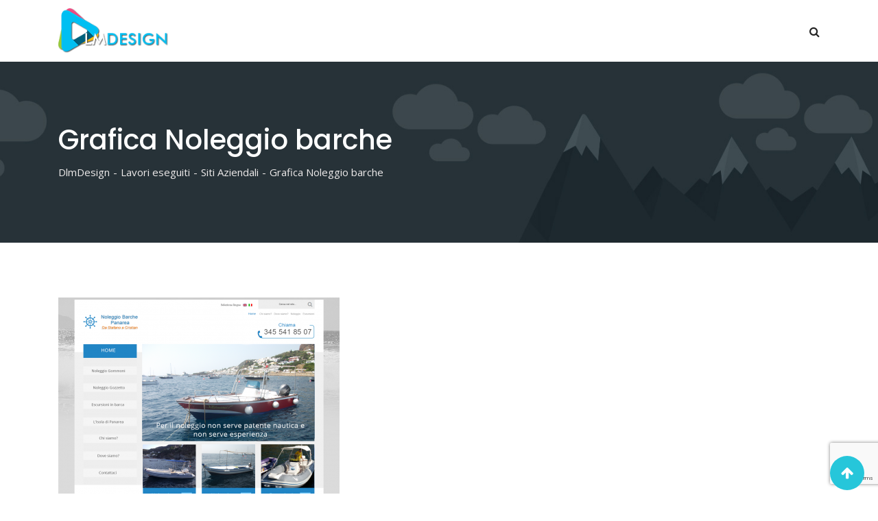

--- FILE ---
content_type: text/html; charset=UTF-8
request_url: https://dlmdesign.it/portfolio/grafica-noleggio-barche/
body_size: 13063
content:
<!DOCTYPE html>
<html lang="it-IT">
<head>
	<meta charset="UTF-8">
	<meta name="viewport" content="width=device-width, initial-scale=1.0">
	<link rel="profile" href="https://gmpg.org/xfn/11" />
	<meta name='robots' content='index, follow, max-image-preview:large, max-snippet:-1, max-video-preview:-1' />
<noscript><style>#preloader{display:none;}</style></noscript>
	<!-- This site is optimized with the Yoast SEO plugin v16.1.1 - https://yoast.com/wordpress/plugins/seo/ -->
	<title>Grafica Noleggio barche - DlmDesign</title>
	<link rel="canonical" href="https://dlmdesign.it/portfolio/grafica-noleggio-barche/" />
	<meta property="og:locale" content="it_IT" />
	<meta property="og:type" content="article" />
	<meta property="og:title" content="Grafica Noleggio barche - DlmDesign" />
	<meta property="og:description" content="Ipotetica grafica per un sito di noleggio barche" />
	<meta property="og:url" content="https://dlmdesign.it/portfolio/grafica-noleggio-barche/" />
	<meta property="og:site_name" content="DlmDesign" />
	<meta property="article:publisher" content="https://www.facebook.com/DlmDesignWeb/" />
	<meta property="article:modified_time" content="2017-12-29T14:12:38+00:00" />
	<meta property="og:image" content="https://dlmdesign.it/wp-content/uploads/2017/12/phoca_thumb_l_noleggio.png" />
	<meta property="og:image:width" content="410" />
	<meta property="og:image:height" content="480" />
	<meta name="twitter:card" content="summary_large_image" />
	<script type="application/ld+json" class="yoast-schema-graph">{"@context":"https://schema.org","@graph":[{"@type":"Organization","@id":"https://dlmdesign.it/#organization","name":"DlmDesign","url":"https://dlmdesign.it/","sameAs":["https://www.facebook.com/DlmDesignWeb/"],"logo":{"@type":"ImageObject","@id":"https://dlmdesign.it/#logo","inLanguage":"it-IT","url":"https://dlmdesign.it/wp-content/uploads/2017/10/nuovologo8-1.png","contentUrl":"https://dlmdesign.it/wp-content/uploads/2017/10/nuovologo8-1.png","width":900,"height":294,"caption":"DlmDesign"},"image":{"@id":"https://dlmdesign.it/#logo"}},{"@type":"WebSite","@id":"https://dlmdesign.it/#website","url":"https://dlmdesign.it/","name":"DlmDesign","description":"Realizzazione e posizionamento Siti Internet","publisher":{"@id":"https://dlmdesign.it/#organization"},"potentialAction":[{"@type":"SearchAction","target":"https://dlmdesign.it/?s={search_term_string}","query-input":"required name=search_term_string"}],"inLanguage":"it-IT"},{"@type":"ImageObject","@id":"https://dlmdesign.it/portfolio/grafica-noleggio-barche/#primaryimage","inLanguage":"it-IT","url":"https://dlmdesign.it/wp-content/uploads/2017/12/phoca_thumb_l_noleggio.png","contentUrl":"https://dlmdesign.it/wp-content/uploads/2017/12/phoca_thumb_l_noleggio.png","width":410,"height":480,"caption":"noleggio barche grafica"},{"@type":"WebPage","@id":"https://dlmdesign.it/portfolio/grafica-noleggio-barche/#webpage","url":"https://dlmdesign.it/portfolio/grafica-noleggio-barche/","name":"Grafica Noleggio barche - DlmDesign","isPartOf":{"@id":"https://dlmdesign.it/#website"},"primaryImageOfPage":{"@id":"https://dlmdesign.it/portfolio/grafica-noleggio-barche/#primaryimage"},"datePublished":"2015-12-29T14:12:27+00:00","dateModified":"2017-12-29T14:12:38+00:00","breadcrumb":{"@id":"https://dlmdesign.it/portfolio/grafica-noleggio-barche/#breadcrumb"},"inLanguage":"it-IT","potentialAction":[{"@type":"ReadAction","target":["https://dlmdesign.it/portfolio/grafica-noleggio-barche/"]}]},{"@type":"BreadcrumbList","@id":"https://dlmdesign.it/portfolio/grafica-noleggio-barche/#breadcrumb","itemListElement":[{"@type":"ListItem","position":1,"item":{"@type":"WebPage","@id":"https://dlmdesign.it/","url":"https://dlmdesign.it/","name":"Home"}},{"@type":"ListItem","position":2,"item":{"@type":"WebPage","@id":"https://dlmdesign.it/portfolio/","url":"https://dlmdesign.it/portfolio/","name":"Portfolio"}},{"@type":"ListItem","position":3,"item":{"@type":"WebPage","@id":"https://dlmdesign.it/portfolio/grafica-noleggio-barche/","url":"https://dlmdesign.it/portfolio/grafica-noleggio-barche/","name":"Grafica Noleggio barche"}}]}]}</script>
	<!-- / Yoast SEO plugin. -->


<link rel='dns-prefetch' href='//static.addtoany.com' />
<link rel='dns-prefetch' href='//fonts.googleapis.com' />
<link rel='preconnect' href='https://fonts.gstatic.com' crossorigin />
<link rel="alternate" type="application/rss+xml" title="DlmDesign &raquo; Feed" href="https://dlmdesign.it/feed/" />
<script type="text/javascript">
/* <![CDATA[ */
window._wpemojiSettings = {"baseUrl":"https:\/\/s.w.org\/images\/core\/emoji\/15.0.3\/72x72\/","ext":".png","svgUrl":"https:\/\/s.w.org\/images\/core\/emoji\/15.0.3\/svg\/","svgExt":".svg","source":{"concatemoji":"https:\/\/dlmdesign.it\/wp-includes\/js\/wp-emoji-release.min.js?ver=6.5.7"}};
/*! This file is auto-generated */
!function(i,n){var o,s,e;function c(e){try{var t={supportTests:e,timestamp:(new Date).valueOf()};sessionStorage.setItem(o,JSON.stringify(t))}catch(e){}}function p(e,t,n){e.clearRect(0,0,e.canvas.width,e.canvas.height),e.fillText(t,0,0);var t=new Uint32Array(e.getImageData(0,0,e.canvas.width,e.canvas.height).data),r=(e.clearRect(0,0,e.canvas.width,e.canvas.height),e.fillText(n,0,0),new Uint32Array(e.getImageData(0,0,e.canvas.width,e.canvas.height).data));return t.every(function(e,t){return e===r[t]})}function u(e,t,n){switch(t){case"flag":return n(e,"\ud83c\udff3\ufe0f\u200d\u26a7\ufe0f","\ud83c\udff3\ufe0f\u200b\u26a7\ufe0f")?!1:!n(e,"\ud83c\uddfa\ud83c\uddf3","\ud83c\uddfa\u200b\ud83c\uddf3")&&!n(e,"\ud83c\udff4\udb40\udc67\udb40\udc62\udb40\udc65\udb40\udc6e\udb40\udc67\udb40\udc7f","\ud83c\udff4\u200b\udb40\udc67\u200b\udb40\udc62\u200b\udb40\udc65\u200b\udb40\udc6e\u200b\udb40\udc67\u200b\udb40\udc7f");case"emoji":return!n(e,"\ud83d\udc26\u200d\u2b1b","\ud83d\udc26\u200b\u2b1b")}return!1}function f(e,t,n){var r="undefined"!=typeof WorkerGlobalScope&&self instanceof WorkerGlobalScope?new OffscreenCanvas(300,150):i.createElement("canvas"),a=r.getContext("2d",{willReadFrequently:!0}),o=(a.textBaseline="top",a.font="600 32px Arial",{});return e.forEach(function(e){o[e]=t(a,e,n)}),o}function t(e){var t=i.createElement("script");t.src=e,t.defer=!0,i.head.appendChild(t)}"undefined"!=typeof Promise&&(o="wpEmojiSettingsSupports",s=["flag","emoji"],n.supports={everything:!0,everythingExceptFlag:!0},e=new Promise(function(e){i.addEventListener("DOMContentLoaded",e,{once:!0})}),new Promise(function(t){var n=function(){try{var e=JSON.parse(sessionStorage.getItem(o));if("object"==typeof e&&"number"==typeof e.timestamp&&(new Date).valueOf()<e.timestamp+604800&&"object"==typeof e.supportTests)return e.supportTests}catch(e){}return null}();if(!n){if("undefined"!=typeof Worker&&"undefined"!=typeof OffscreenCanvas&&"undefined"!=typeof URL&&URL.createObjectURL&&"undefined"!=typeof Blob)try{var e="postMessage("+f.toString()+"("+[JSON.stringify(s),u.toString(),p.toString()].join(",")+"));",r=new Blob([e],{type:"text/javascript"}),a=new Worker(URL.createObjectURL(r),{name:"wpTestEmojiSupports"});return void(a.onmessage=function(e){c(n=e.data),a.terminate(),t(n)})}catch(e){}c(n=f(s,u,p))}t(n)}).then(function(e){for(var t in e)n.supports[t]=e[t],n.supports.everything=n.supports.everything&&n.supports[t],"flag"!==t&&(n.supports.everythingExceptFlag=n.supports.everythingExceptFlag&&n.supports[t]);n.supports.everythingExceptFlag=n.supports.everythingExceptFlag&&!n.supports.flag,n.DOMReady=!1,n.readyCallback=function(){n.DOMReady=!0}}).then(function(){return e}).then(function(){var e;n.supports.everything||(n.readyCallback(),(e=n.source||{}).concatemoji?t(e.concatemoji):e.wpemoji&&e.twemoji&&(t(e.twemoji),t(e.wpemoji)))}))}((window,document),window._wpemojiSettings);
/* ]]> */
</script>
<link rel='stylesheet' id='layerslider-css' href='https://dlmdesign.it/wp-content/plugins/LayerSlider/static/layerslider/css/layerslider.css?ver=6.5.8' type='text/css' media='all' />
<link rel='stylesheet' id='ls-user-css' href='https://dlmdesign.it/wp-content/uploads/layerslider.custom.css?ver=6.5.8' type='text/css' media='all' />
<style id='wp-emoji-styles-inline-css' type='text/css'>

	img.wp-smiley, img.emoji {
		display: inline !important;
		border: none !important;
		box-shadow: none !important;
		height: 1em !important;
		width: 1em !important;
		margin: 0 0.07em !important;
		vertical-align: -0.1em !important;
		background: none !important;
		padding: 0 !important;
	}
</style>
<link rel='stylesheet' id='wp-block-library-css' href='https://dlmdesign.it/wp-includes/css/dist/block-library/style.min.css?ver=6.5.7' type='text/css' media='all' />
<style id='wp-block-library-theme-inline-css' type='text/css'>
.wp-block-audio figcaption{color:#555;font-size:13px;text-align:center}.is-dark-theme .wp-block-audio figcaption{color:#ffffffa6}.wp-block-audio{margin:0 0 1em}.wp-block-code{border:1px solid #ccc;border-radius:4px;font-family:Menlo,Consolas,monaco,monospace;padding:.8em 1em}.wp-block-embed figcaption{color:#555;font-size:13px;text-align:center}.is-dark-theme .wp-block-embed figcaption{color:#ffffffa6}.wp-block-embed{margin:0 0 1em}.blocks-gallery-caption{color:#555;font-size:13px;text-align:center}.is-dark-theme .blocks-gallery-caption{color:#ffffffa6}.wp-block-image figcaption{color:#555;font-size:13px;text-align:center}.is-dark-theme .wp-block-image figcaption{color:#ffffffa6}.wp-block-image{margin:0 0 1em}.wp-block-pullquote{border-bottom:4px solid;border-top:4px solid;color:currentColor;margin-bottom:1.75em}.wp-block-pullquote cite,.wp-block-pullquote footer,.wp-block-pullquote__citation{color:currentColor;font-size:.8125em;font-style:normal;text-transform:uppercase}.wp-block-quote{border-left:.25em solid;margin:0 0 1.75em;padding-left:1em}.wp-block-quote cite,.wp-block-quote footer{color:currentColor;font-size:.8125em;font-style:normal;position:relative}.wp-block-quote.has-text-align-right{border-left:none;border-right:.25em solid;padding-left:0;padding-right:1em}.wp-block-quote.has-text-align-center{border:none;padding-left:0}.wp-block-quote.is-large,.wp-block-quote.is-style-large,.wp-block-quote.is-style-plain{border:none}.wp-block-search .wp-block-search__label{font-weight:700}.wp-block-search__button{border:1px solid #ccc;padding:.375em .625em}:where(.wp-block-group.has-background){padding:1.25em 2.375em}.wp-block-separator.has-css-opacity{opacity:.4}.wp-block-separator{border:none;border-bottom:2px solid;margin-left:auto;margin-right:auto}.wp-block-separator.has-alpha-channel-opacity{opacity:1}.wp-block-separator:not(.is-style-wide):not(.is-style-dots){width:100px}.wp-block-separator.has-background:not(.is-style-dots){border-bottom:none;height:1px}.wp-block-separator.has-background:not(.is-style-wide):not(.is-style-dots){height:2px}.wp-block-table{margin:0 0 1em}.wp-block-table td,.wp-block-table th{word-break:normal}.wp-block-table figcaption{color:#555;font-size:13px;text-align:center}.is-dark-theme .wp-block-table figcaption{color:#ffffffa6}.wp-block-video figcaption{color:#555;font-size:13px;text-align:center}.is-dark-theme .wp-block-video figcaption{color:#ffffffa6}.wp-block-video{margin:0 0 1em}.wp-block-template-part.has-background{margin-bottom:0;margin-top:0;padding:1.25em 2.375em}
</style>
<style id='classic-theme-styles-inline-css' type='text/css'>
/*! This file is auto-generated */
.wp-block-button__link{color:#fff;background-color:#32373c;border-radius:9999px;box-shadow:none;text-decoration:none;padding:calc(.667em + 2px) calc(1.333em + 2px);font-size:1.125em}.wp-block-file__button{background:#32373c;color:#fff;text-decoration:none}
</style>
<style id='global-styles-inline-css' type='text/css'>
body{--wp--preset--color--black: #000000;--wp--preset--color--cyan-bluish-gray: #abb8c3;--wp--preset--color--white: #ffffff;--wp--preset--color--pale-pink: #f78da7;--wp--preset--color--vivid-red: #cf2e2e;--wp--preset--color--luminous-vivid-orange: #ff6900;--wp--preset--color--luminous-vivid-amber: #fcb900;--wp--preset--color--light-green-cyan: #7bdcb5;--wp--preset--color--vivid-green-cyan: #00d084;--wp--preset--color--pale-cyan-blue: #8ed1fc;--wp--preset--color--vivid-cyan-blue: #0693e3;--wp--preset--color--vivid-purple: #9b51e0;--wp--preset--gradient--vivid-cyan-blue-to-vivid-purple: linear-gradient(135deg,rgba(6,147,227,1) 0%,rgb(155,81,224) 100%);--wp--preset--gradient--light-green-cyan-to-vivid-green-cyan: linear-gradient(135deg,rgb(122,220,180) 0%,rgb(0,208,130) 100%);--wp--preset--gradient--luminous-vivid-amber-to-luminous-vivid-orange: linear-gradient(135deg,rgba(252,185,0,1) 0%,rgba(255,105,0,1) 100%);--wp--preset--gradient--luminous-vivid-orange-to-vivid-red: linear-gradient(135deg,rgba(255,105,0,1) 0%,rgb(207,46,46) 100%);--wp--preset--gradient--very-light-gray-to-cyan-bluish-gray: linear-gradient(135deg,rgb(238,238,238) 0%,rgb(169,184,195) 100%);--wp--preset--gradient--cool-to-warm-spectrum: linear-gradient(135deg,rgb(74,234,220) 0%,rgb(151,120,209) 20%,rgb(207,42,186) 40%,rgb(238,44,130) 60%,rgb(251,105,98) 80%,rgb(254,248,76) 100%);--wp--preset--gradient--blush-light-purple: linear-gradient(135deg,rgb(255,206,236) 0%,rgb(152,150,240) 100%);--wp--preset--gradient--blush-bordeaux: linear-gradient(135deg,rgb(254,205,165) 0%,rgb(254,45,45) 50%,rgb(107,0,62) 100%);--wp--preset--gradient--luminous-dusk: linear-gradient(135deg,rgb(255,203,112) 0%,rgb(199,81,192) 50%,rgb(65,88,208) 100%);--wp--preset--gradient--pale-ocean: linear-gradient(135deg,rgb(255,245,203) 0%,rgb(182,227,212) 50%,rgb(51,167,181) 100%);--wp--preset--gradient--electric-grass: linear-gradient(135deg,rgb(202,248,128) 0%,rgb(113,206,126) 100%);--wp--preset--gradient--midnight: linear-gradient(135deg,rgb(2,3,129) 0%,rgb(40,116,252) 100%);--wp--preset--font-size--small: 13px;--wp--preset--font-size--medium: 20px;--wp--preset--font-size--large: 36px;--wp--preset--font-size--x-large: 42px;--wp--preset--spacing--20: 0.44rem;--wp--preset--spacing--30: 0.67rem;--wp--preset--spacing--40: 1rem;--wp--preset--spacing--50: 1.5rem;--wp--preset--spacing--60: 2.25rem;--wp--preset--spacing--70: 3.38rem;--wp--preset--spacing--80: 5.06rem;--wp--preset--shadow--natural: 6px 6px 9px rgba(0, 0, 0, 0.2);--wp--preset--shadow--deep: 12px 12px 50px rgba(0, 0, 0, 0.4);--wp--preset--shadow--sharp: 6px 6px 0px rgba(0, 0, 0, 0.2);--wp--preset--shadow--outlined: 6px 6px 0px -3px rgba(255, 255, 255, 1), 6px 6px rgba(0, 0, 0, 1);--wp--preset--shadow--crisp: 6px 6px 0px rgba(0, 0, 0, 1);}:where(.is-layout-flex){gap: 0.5em;}:where(.is-layout-grid){gap: 0.5em;}body .is-layout-flex{display: flex;}body .is-layout-flex{flex-wrap: wrap;align-items: center;}body .is-layout-flex > *{margin: 0;}body .is-layout-grid{display: grid;}body .is-layout-grid > *{margin: 0;}:where(.wp-block-columns.is-layout-flex){gap: 2em;}:where(.wp-block-columns.is-layout-grid){gap: 2em;}:where(.wp-block-post-template.is-layout-flex){gap: 1.25em;}:where(.wp-block-post-template.is-layout-grid){gap: 1.25em;}.has-black-color{color: var(--wp--preset--color--black) !important;}.has-cyan-bluish-gray-color{color: var(--wp--preset--color--cyan-bluish-gray) !important;}.has-white-color{color: var(--wp--preset--color--white) !important;}.has-pale-pink-color{color: var(--wp--preset--color--pale-pink) !important;}.has-vivid-red-color{color: var(--wp--preset--color--vivid-red) !important;}.has-luminous-vivid-orange-color{color: var(--wp--preset--color--luminous-vivid-orange) !important;}.has-luminous-vivid-amber-color{color: var(--wp--preset--color--luminous-vivid-amber) !important;}.has-light-green-cyan-color{color: var(--wp--preset--color--light-green-cyan) !important;}.has-vivid-green-cyan-color{color: var(--wp--preset--color--vivid-green-cyan) !important;}.has-pale-cyan-blue-color{color: var(--wp--preset--color--pale-cyan-blue) !important;}.has-vivid-cyan-blue-color{color: var(--wp--preset--color--vivid-cyan-blue) !important;}.has-vivid-purple-color{color: var(--wp--preset--color--vivid-purple) !important;}.has-black-background-color{background-color: var(--wp--preset--color--black) !important;}.has-cyan-bluish-gray-background-color{background-color: var(--wp--preset--color--cyan-bluish-gray) !important;}.has-white-background-color{background-color: var(--wp--preset--color--white) !important;}.has-pale-pink-background-color{background-color: var(--wp--preset--color--pale-pink) !important;}.has-vivid-red-background-color{background-color: var(--wp--preset--color--vivid-red) !important;}.has-luminous-vivid-orange-background-color{background-color: var(--wp--preset--color--luminous-vivid-orange) !important;}.has-luminous-vivid-amber-background-color{background-color: var(--wp--preset--color--luminous-vivid-amber) !important;}.has-light-green-cyan-background-color{background-color: var(--wp--preset--color--light-green-cyan) !important;}.has-vivid-green-cyan-background-color{background-color: var(--wp--preset--color--vivid-green-cyan) !important;}.has-pale-cyan-blue-background-color{background-color: var(--wp--preset--color--pale-cyan-blue) !important;}.has-vivid-cyan-blue-background-color{background-color: var(--wp--preset--color--vivid-cyan-blue) !important;}.has-vivid-purple-background-color{background-color: var(--wp--preset--color--vivid-purple) !important;}.has-black-border-color{border-color: var(--wp--preset--color--black) !important;}.has-cyan-bluish-gray-border-color{border-color: var(--wp--preset--color--cyan-bluish-gray) !important;}.has-white-border-color{border-color: var(--wp--preset--color--white) !important;}.has-pale-pink-border-color{border-color: var(--wp--preset--color--pale-pink) !important;}.has-vivid-red-border-color{border-color: var(--wp--preset--color--vivid-red) !important;}.has-luminous-vivid-orange-border-color{border-color: var(--wp--preset--color--luminous-vivid-orange) !important;}.has-luminous-vivid-amber-border-color{border-color: var(--wp--preset--color--luminous-vivid-amber) !important;}.has-light-green-cyan-border-color{border-color: var(--wp--preset--color--light-green-cyan) !important;}.has-vivid-green-cyan-border-color{border-color: var(--wp--preset--color--vivid-green-cyan) !important;}.has-pale-cyan-blue-border-color{border-color: var(--wp--preset--color--pale-cyan-blue) !important;}.has-vivid-cyan-blue-border-color{border-color: var(--wp--preset--color--vivid-cyan-blue) !important;}.has-vivid-purple-border-color{border-color: var(--wp--preset--color--vivid-purple) !important;}.has-vivid-cyan-blue-to-vivid-purple-gradient-background{background: var(--wp--preset--gradient--vivid-cyan-blue-to-vivid-purple) !important;}.has-light-green-cyan-to-vivid-green-cyan-gradient-background{background: var(--wp--preset--gradient--light-green-cyan-to-vivid-green-cyan) !important;}.has-luminous-vivid-amber-to-luminous-vivid-orange-gradient-background{background: var(--wp--preset--gradient--luminous-vivid-amber-to-luminous-vivid-orange) !important;}.has-luminous-vivid-orange-to-vivid-red-gradient-background{background: var(--wp--preset--gradient--luminous-vivid-orange-to-vivid-red) !important;}.has-very-light-gray-to-cyan-bluish-gray-gradient-background{background: var(--wp--preset--gradient--very-light-gray-to-cyan-bluish-gray) !important;}.has-cool-to-warm-spectrum-gradient-background{background: var(--wp--preset--gradient--cool-to-warm-spectrum) !important;}.has-blush-light-purple-gradient-background{background: var(--wp--preset--gradient--blush-light-purple) !important;}.has-blush-bordeaux-gradient-background{background: var(--wp--preset--gradient--blush-bordeaux) !important;}.has-luminous-dusk-gradient-background{background: var(--wp--preset--gradient--luminous-dusk) !important;}.has-pale-ocean-gradient-background{background: var(--wp--preset--gradient--pale-ocean) !important;}.has-electric-grass-gradient-background{background: var(--wp--preset--gradient--electric-grass) !important;}.has-midnight-gradient-background{background: var(--wp--preset--gradient--midnight) !important;}.has-small-font-size{font-size: var(--wp--preset--font-size--small) !important;}.has-medium-font-size{font-size: var(--wp--preset--font-size--medium) !important;}.has-large-font-size{font-size: var(--wp--preset--font-size--large) !important;}.has-x-large-font-size{font-size: var(--wp--preset--font-size--x-large) !important;}
.wp-block-navigation a:where(:not(.wp-element-button)){color: inherit;}
:where(.wp-block-post-template.is-layout-flex){gap: 1.25em;}:where(.wp-block-post-template.is-layout-grid){gap: 1.25em;}
:where(.wp-block-columns.is-layout-flex){gap: 2em;}:where(.wp-block-columns.is-layout-grid){gap: 2em;}
.wp-block-pullquote{font-size: 1.5em;line-height: 1.6;}
</style>
<link rel='stylesheet' id='contact-form-7-css' href='https://dlmdesign.it/wp-content/plugins/contact-form-7/includes/css/styles.css?ver=5.7.6' type='text/css' media='all' />
<link rel='stylesheet' id='extendify-utility-styles-css' href='https://dlmdesign.it/wp-content/plugins/extendify/public/build/utility-minimum.css?ver=1.13.1' type='text/css' media='all' />
<style id='akismet-widget-style-inline-css' type='text/css'>

			.a-stats {
				--akismet-color-mid-green: #357b49;
				--akismet-color-white: #fff;
				--akismet-color-light-grey: #f6f7f7;

				max-width: 350px;
				width: auto;
			}

			.a-stats * {
				all: unset;
				box-sizing: border-box;
			}

			.a-stats strong {
				font-weight: 600;
			}

			.a-stats a.a-stats__link,
			.a-stats a.a-stats__link:visited,
			.a-stats a.a-stats__link:active {
				background: var(--akismet-color-mid-green);
				border: none;
				box-shadow: none;
				border-radius: 8px;
				color: var(--akismet-color-white);
				cursor: pointer;
				display: block;
				font-family: -apple-system, BlinkMacSystemFont, 'Segoe UI', 'Roboto', 'Oxygen-Sans', 'Ubuntu', 'Cantarell', 'Helvetica Neue', sans-serif;
				font-weight: 500;
				padding: 12px;
				text-align: center;
				text-decoration: none;
				transition: all 0.2s ease;
			}

			/* Extra specificity to deal with TwentyTwentyOne focus style */
			.widget .a-stats a.a-stats__link:focus {
				background: var(--akismet-color-mid-green);
				color: var(--akismet-color-white);
				text-decoration: none;
			}

			.a-stats a.a-stats__link:hover {
				filter: brightness(110%);
				box-shadow: 0 4px 12px rgba(0, 0, 0, 0.06), 0 0 2px rgba(0, 0, 0, 0.16);
			}

			.a-stats .count {
				color: var(--akismet-color-white);
				display: block;
				font-size: 1.5em;
				line-height: 1.4;
				padding: 0 13px;
				white-space: nowrap;
			}
		
</style>
<link rel='stylesheet' id='seoengine-gfonts-css' href='//fonts.googleapis.com/css?family=Open+Sans%3A400%2C400i%2C600%2C600i%7CPoppins%3A400%2C500%2C600%2C700%26subset%3Dlatin%2Clatin-ext&#038;ver=2.0.3' type='text/css' media='all' />
<link rel='stylesheet' id='bootstrap-css' href='https://dlmdesign.it/wp-content/themes/seoengine/assets/css/bootstrap.min.css?ver=2.0.3' type='text/css' media='all' />
<link rel='stylesheet' id='font-awesome-css' href='https://dlmdesign.it/wp-content/themes/seoengine/assets/css/font-awesome.min.css?ver=2.0.3' type='text/css' media='all' />
<link rel='stylesheet' id='meanmenu-css' href='https://dlmdesign.it/wp-content/themes/seoengine/assets/css/meanmenu.css?ver=2.0.3' type='text/css' media='all' />
<link rel='stylesheet' id='seoengine-default-css' href='https://dlmdesign.it/wp-content/themes/seoengine/assets/css/default.css?ver=2.0.3' type='text/css' media='all' />
<link rel='stylesheet' id='seoengine-vc-css' href='https://dlmdesign.it/wp-content/themes/seoengine/assets/css/vc.css?ver=2.0.3' type='text/css' media='all' />
<link rel='stylesheet' id='seoengine-style-css' href='https://dlmdesign.it/wp-content/themes/seoengine/assets/css/style.css?ver=2.0.3' type='text/css' media='all' />
<link rel='stylesheet' id='seoengine-responsive-css' href='https://dlmdesign.it/wp-content/themes/seoengine/assets/css/responsive.css?ver=2.0.3' type='text/css' media='all' />
<style id='seoengine-responsive-inline-css' type='text/css'>
 body, gtnbg_root, p { font-family: Open Sans, sans-serif;; font-size: 15px; line-height: 26px; font-weight : 400; font-style: normal; } h1 { font-family: Poppins; font-size: 40px; line-height: 44px; font-weight : 500; font-style: normal; } h2 { font-family: Poppins, sans-serif;; font-size: 28px; line-height: 31px; font-weight : 500; font-style: normal; } h3 { font-family: Poppins, sans-serif;; font-size: 20px; line-height: 26px; font-weight : 500; font-style: normal; } h4 { font-family: Poppins, sans-serif;; font-size: 16px; line-height: 18px; font-weight : 500; font-style: normal; } h5 { font-family: Poppins, sans-serif;; font-size: 14px; line-height: 16px; font-weight : 500; font-style: normal; } h6 { font-family: Poppins, sans-serif;; font-size: 12px; line-height: 14px; font-weight : 500; font-style: normal; }  a:link, a:visited { color: #26c6da; } a:hover, a:focus, a:active { color: #19abbd; } blockquote, .wp-block-quote { background-color: #26c6da; } blockquote, .wp-block-pullquote { border-color: #26c6da; } .rdtheme-button-1, .rdtheme-button-4 { border-color: #26c6da; } .rdtheme-button-2 { background-color: #26c6da; } .rdtheme-button-3:hover { color: #26c6da !important; } .rdtheme-button-1:hover, .rdtheme-button-2:hover, .rdtheme-button-4:hover { background-color: #19abbd; }  #tophead .tophead-contact .fa, #tophead .tophead-address .fa, #tophead .tophead-social li a:hover { color: #26c6da; } #tophead {   background-color: #191919; } #tophead, #tophead a, #tophead .tophead-social li a {   color: #a6b1b7; } .trheader .site #tophead, .trheader .site #tophead a, .trheader .site #tophead .tophead-social li a { color: #efefef; } .site-header .main-navigation ul li a { font-family: Poppins, sans-serif; font-size : 16px; font-weight : 500; line-height : 24px; color: #222222; font-style: normal; } .stick .site-header .main-navigation ul.menu > li > a, .main-header-sticky-wrapper .site-header .main-navigation ul.menu > li > a { color: #222222; } .site-header .main-navigation ul.menu > li > a:hover, .site-header .main-navigation ul.menu > li.current-menu-item > a, .site-header .main-navigation ul.menu > li.current > a, .trheader.non-stick .site .site-header .main-navigation ul.menu > li > a:hover, .trheader.non-stick .site .site-header .main-navigation ul.menu > li.current-menu-item > a, .trheader.non-stick .site .site-header .main-navigation ul.menu > li.current > a { color: #26c6da; } .site-header .main-navigation ul li a.active { color: #26c6da !important; } .stick .site-header .main-navigation ul.menu > li > a:hover, .main-header-sticky-wrapper .site-header .main-navigation ul li a:hover { color: #26c6da; } .stick .site-header .main-navigation ul.menu > li > a.active, .main-header-sticky-wrapper .site-header .main-navigation ul li a.active { color: #26c6da !important; }  .trheader.non-stick .site .site-header .main-navigation ul.menu > li > a, .trheader.non-stick .site .site-header .search-box .search-button i, .trheader.non-stick .site .header-icon-seperator, .trheader.non-stick .site .header-icon-area .cart-icon-area > a, .trheader.non-stick .site .additional-menu-area a.side-menu-trigger { color: #ffffff; } .site-header .main-navigation ul li ul li { background-color: #26c6da; } .site-header .main-navigation ul li ul li:hover { background-color: #26c6da; } .site-header .main-navigation ul li ul li a { font-family: Poppins, sans-serif; font-size : 15px; font-weight : 500; line-height : 21px; color: #ffffff; font-style: normal; } .site-header .main-navigation ul li ul li:hover > a { color: #071041; } .stick .site-header, .main-header-sticky-wrapper { border-color: #26c6da; } .stick .site-header, .main-header-sticky-wrapper .site-header { background-color: #ffffff; } .site-header .main-navigation ul li.mega-menu > ul.sub-menu { background-color: #26c6da; } .site-header .main-navigation ul li.mega-menu ul.sub-menu li a { color: #ffffff; } .site-header .main-navigation ul li.mega-menu ul.sub-menu li a:hover { background-color: #26c6da; color: #071041; } .mean-container a.meanmenu-reveal, .mean-container .mean-nav ul li a.mean-expand { color: #26c6da; } .mean-container a.meanmenu-reveal span { background-color: #26c6da; } .mean-container .mean-bar { border-color: #26c6da; } .mean-container .mean-nav ul li a { font-family: Poppins, sans-serif; font-size : 14px; font-weight : 400; line-height : 21px; color: #222222; font-style: normal; } .mean-container .mean-nav ul li a:hover, .mean-container .mean-nav > ul > li.current-menu-item > a { color: #26c6da; } .header-icon-area .cart-icon-area .cart-icon-num { background-color: #26c6da; } .additional-menu-area a.side-menu-trigger:hover, .trheader.non-stick .site .additional-menu-area a.side-menu-trigger:hover { color: #26c6da; } .site-header .search-box .search-text { border-color: #26c6da; } .header-style-3 .header-contact .fa, .header-style-3 .header-social li a:hover, .header-style-3.trheader .site .header-social li a:hover { color: #26c6da; } .header-style-3.trheader .site .header-contact li a, .header-style-3.trheader .site .header-social li a { color: #ffffff; } .header-style-4 .header-contact .fa, .header-style-4 .header-social li a:hover, .header-style-4.trheader .site .header-social li a:hover { color: #26c6da; } .header-style-4.trheader .site .header-contact li a, .header-style-4.trheader .site .header-social li a { color: #ffffff; } .header-style-5 .header-menu-btn { background-color: #26c6da; } .trheader.non-stick.header-style-5 .site .header-menu-btn { color: #ffffff; } .entry-banner { background: url(https://dlmdesign.it/wp-content/themes/seoengine/assets/img/banner.jpg) no-repeat scroll center center / cover; } .entry-banner .entry-banner-content h1 { color: #ffffff; } .breadcrumb-area .entry-breadcrumb span, .breadcrumb-area .entry-breadcrumb span a { color: #eeebeb; } .breadcrumb-area .entry-breadcrumb span a:hover, .breadcrumb-area .entry-breadcrumb a:hover span { color: #ffffff; } .breadcrumb-area .entry-breadcrumb .breadcrumb-seperator, .breadcrumb-area ul li:after { color: #eeebeb; } .breadcrumb-area .entry-breadcrumb > span:last-child, .breadcrumb-area .entry-breadcrumb ul li:last-child span { color: #26c6da; } .footer-top-area { background-color: #263238; } .footer-top-area .widget h3 { color: #ffffff; } .footer-top-area .widget { color: #b3b3b3; } .footer-top-area .widget ul li a { color: #e1e1e1; } .footer-top-area .widget ul li a:hover { color: #26c6da; } .footer-bottom-area { background-color: #212b30; } .footer-bottom-area .footer-bottom-left { color: #909da4; } .scrollToTop { background-color: #26c6da; } .sidebar-widget-area ul li a:hover, .sidebar-widget-area .widget ul li::before, .footer-bottom-right li a:hover, .footer-top-area .widget ul li a:hover, .search-form .custom-search-input button.btn, .footer-top-area .widget_recent_entries .post-date { color: #26c6da; } .footer-bottom-right li a, .widget .tagcloud a:hover, .sidebar-widget-area .widget h3:after { background-color: #26c6da; } .footer-bottom-right li a, .footer-bottom-right li a:hover, .widget .tagcloud a:hover { border-color: #26c6da; } .search-form .custom-search-input button.btn:hover { color: #19abbd; } .content-area { padding-top: 80px; padding-bottom: 80px; } .entry-banner { background: url(https://dlmdesign.it/wp-content/themes/seoengine/assets/img/banner.jpg) no-repeat scroll center center / cover; } .entry-footer .tags a:hover, .about-author .media-body .author-title, .entry-title h2 a:hover, .seoengine-primary-color, .related-cases .single-item-content h3 a:hover { color: #26c6da; } .entry-header .entry-thumbnail-area .date span, .comments-area .main-comments .replay-area a, #respond form .btn-send, .pagination-area ul li.active a, .pagination-area ul li a:hover, .pagination-area ul li .current, .blog-style-2 .readmore-btn, .seoengine-primary-bgcolor, ul.seoengine-list li::before, .team-detail-content ul.team-social li a:hover { background-color: #26c6da; } .team-detail-content ul.team-social li a:hover { border-color: #26c6da; } .comments-area .main-comments .replay-area a:hover, #respond form .btn-send:hover, .blog-style-2 .readmore-btn:hover { background-color: #19abbd; } .ls-bar-timer { background-color: #26c6da; border-bottom-color: #26c6da; } .error-page-area {   background-color: #26c6da; } .error-page-area .error-page, .error-page-area .error-page h3 { color: #ffffff; } .product-grid-view .woo-shop-top .view-mode ul li:first-child .fa, .product-list-view .woo-shop-top .view-mode ul li:last-child .fa, .woocommerce ul.products li.product h3 a:hover, .woocommerce ul.products li.product .price, .woocommerce .product-thumb-area .product-info ul li a:hover .fa, .woocommerce a.woocommerce-review-link:hover, .woocommerce div.product p.price, .woocommerce div.product span.price, .woocommerce div.product .product-meta a:hover, .woocommerce div.product .woocommerce-tabs ul.tabs li.active a, .woocommerce-message::before, .woocommerce-info::before { color: #26c6da; } .woocommerce ul.products li.product .onsale, .woocommerce span.onsale, .woocommerce a.added_to_cart, .woocommerce div.product form.cart .button, .woocommerce #respond input#submit, .woocommerce a.button, .woocommerce button.button, .woocommerce input.button, p.demo_store, .woocommerce #respond input#submit.disabled:hover, .woocommerce #respond input#submit:disabled:hover, .woocommerce #respond input#submit[disabled]:disabled:hover, .woocommerce a.button.disabled:hover, .woocommerce a.button:disabled:hover, .woocommerce a.button[disabled]:disabled:hover, .woocommerce button.button.disabled:hover, .woocommerce button.button:disabled:hover, .woocommerce button.button[disabled]:disabled:hover, .woocommerce input.button.disabled:hover, .woocommerce input.button:disabled:hover, .woocommerce input.button[disabled]:disabled:hover, .woocommerce #respond input#submit.alt, .woocommerce a.button.alt, .woocommerce button.button.alt, .woocommerce input.button.alt, .woocommerce-account .woocommerce-MyAccount-navigation ul li a { background-color: #26c6da; } .woocommerce-message, .woocommerce-info { border-color: #26c6da; } .woocommerce .product-thumb-area .overlay {   background-color: rgba(38, 198, 218, 0.8); } .cf7-quote-submit input:hover { background-color: #26c6da !important; } .contact-us-form .wpcf7-submit:hover, .cf7-seo-check input[type="submit"]:hover { background-color: #19abbd; } .cf7-quote-submit input { border-color: #26c6da; } .cf7-seo-check input[type="submit"] { background-color: #26c6da; }.rt-owl-dot-3 .owl-theme .owl-dots .owl-dot.active span, .rt-owl-dot-3 .owl-theme .owl-dots .owl-dot:hover span { background-color: #26c6da; } .rt-owl-nav-3 .owl-custom-nav-title::after, .rt-owl-nav-3 .owl-custom-nav .owl-prev:hover, .rt-owl-nav-3 .owl-custom-nav .owl-next:hover { background-color: #26c6da; } .rt-owl-nav-4 .owl-theme .owl-nav > div { border-color: #26c6da; } .rt-owl-nav-4 .owl-theme .owl-nav > div:hover { background-color: #26c6da !important; } .rt-owl-nav-5 .owl-theme .owl-nav > div:hover { color: #26c6da; } .rt-vc-posts-1 .rt-header .rt-thumbnail-area .rt-date, .rt-vc-posts-1 .rt-title h3 a:hover { color: #26c6da; } .rt-vc-posts-1 .rt-header .rt-thumbnail-area .rt-date span { background-color: #26c6da; } .rt-vc-posts-2 .rt-content h3 a:hover, .rt-vc-posts-2 .rt-meta i { color: #26c6da; } .rt-vc-posts-3 .rt-content h3 a:hover, .rt-vc-posts-3 .rt-cat a:hover { color: #26c6da; } .rt-owl-case-1 .single-item .single-item-meta h3 a:hover { color: #26c6da; } .rt-case-grid-1 .rt-item-meta h3 a:hover { color: #26c6da; } .rt-owl-team-4 .rt-item .rt-content h3 a:hover, .rt-owl-team-4 .rt-item .rt-content .rt-designation { color: #26c6da; } .rt-cta-1.default { background-color: #26c6da; } .rt-team-grid-1 .vc-overly ul li a:hover { background-color: #26c6da; } .rt-team-grid-1 .vc-meta h3 a:hover { color: #26c6da; } .rt-portfolio-1 .rt-portfolio-tab a {   border-color: #26c6da; } .rt-portfolio-1 .rt-portfolio-tab a:hover, .rt-portfolio-1 .rt-portfolio-tab .current {   background-color: #26c6da; } .rt-portfolio-2 .single-item .single-item-meta h3 a:hover { color: #26c6da; } .rt-vc-contact ul li i, .rt-vc-contact ul li a:hover {   color: #26c6da; } .vc_tta-accordion .vc_tta-panel .vc_tta-panel-heading:focus a, .vc_tta-accordion .vc_tta-panel .vc_tta-panel-heading:hover a, .vc_tta-accordion .vc_active .vc_tta-panel-heading a { background-color: #26c6da !important; } .rt-wid-menu .rt-title::after { background-color: #26c6da; } .rt-wid-menu .rt-title::after, .rt-wid-menu ul li a:hover, .rt-wid-menu ul li.current-menu-item a { background-color: #26c6da; } .rt-owl-wid-testimonial .owl-custom-nav .owl-prev:hover, .rt-owl-wid-testimonial .owl-custom-nav .owl-next:hover { color : #26c6da; } .rt-owl-wid-testimonial .rt-vc-sep { background-color: #26c6da; }body{  margin: 0 auto; }
</style>
<link rel='stylesheet' id='addtoany-css' href='https://dlmdesign.it/wp-content/plugins/add-to-any/addtoany.min.css?ver=1.16' type='text/css' media='all' />
<link rel="preload" as="style" href="https://fonts.googleapis.com/css?family=Poppins:500,400%7COpen%20Sans:400&#038;display=swap&#038;ver=1681720059" /><link rel="stylesheet" href="https://fonts.googleapis.com/css?family=Poppins:500,400%7COpen%20Sans:400&#038;display=swap&#038;ver=1681720059" media="print" onload="this.media='all'"><noscript><link rel="stylesheet" href="https://fonts.googleapis.com/css?family=Poppins:500,400%7COpen%20Sans:400&#038;display=swap&#038;ver=1681720059" /></noscript><script type="text/javascript" id="layerslider-greensock-js-extra">
/* <![CDATA[ */
var LS_Meta = {"v":"6.5.8"};
/* ]]> */
</script>
<script type="text/javascript" data-cfasync="false" src="https://dlmdesign.it/wp-content/plugins/LayerSlider/static/layerslider/js/greensock.js?ver=1.19.0" id="layerslider-greensock-js"></script>
<script type="text/javascript" src="https://dlmdesign.it/wp-includes/js/jquery/jquery.min.js?ver=3.7.1" id="jquery-core-js"></script>
<script type="text/javascript" src="https://dlmdesign.it/wp-includes/js/jquery/jquery-migrate.min.js?ver=3.4.1" id="jquery-migrate-js"></script>
<script type="text/javascript" data-cfasync="false" src="https://dlmdesign.it/wp-content/plugins/LayerSlider/static/layerslider/js/layerslider.kreaturamedia.jquery.js?ver=6.5.8" id="layerslider-js"></script>
<script type="text/javascript" data-cfasync="false" src="https://dlmdesign.it/wp-content/plugins/LayerSlider/static/layerslider/js/layerslider.transitions.js?ver=6.5.8" id="layerslider-transitions-js"></script>
<script type="text/javascript" id="addtoany-core-js-before">
/* <![CDATA[ */
window.a2a_config=window.a2a_config||{};a2a_config.callbacks=[];a2a_config.overlays=[];a2a_config.templates={};a2a_localize = {
	Share: "Condividi",
	Save: "Salva",
	Subscribe: "Abbonati",
	Email: "Email",
	Bookmark: "Segnalibro",
	ShowAll: "espandi",
	ShowLess: "comprimi",
	FindServices: "Trova servizi",
	FindAnyServiceToAddTo: "Trova subito un servizio da aggiungere",
	PoweredBy: "Powered by",
	ShareViaEmail: "Condividi via email",
	SubscribeViaEmail: "Iscriviti via email",
	BookmarkInYourBrowser: "Aggiungi ai segnalibri",
	BookmarkInstructions: "Premi Ctrl+D o \u2318+D per mettere questa pagina nei preferiti",
	AddToYourFavorites: "Aggiungi ai favoriti",
	SendFromWebOrProgram: "Invia da qualsiasi indirizzo email o programma di posta elettronica",
	EmailProgram: "Programma di posta elettronica",
	More: "Di più&#8230;",
	ThanksForSharing: "Grazie per la condivisione!",
	ThanksForFollowing: "Grazie per il following!"
};
/* ]]> */
</script>
<script type="text/javascript" defer src="https://static.addtoany.com/menu/page.js" id="addtoany-core-js"></script>
<script type="text/javascript" defer src="https://dlmdesign.it/wp-content/plugins/add-to-any/addtoany.min.js?ver=1.1" id="addtoany-jquery-js"></script>
<script type="text/javascript" id="pwhois-ajax-request-js-extra">
/* <![CDATA[ */
var pWhoisAjax = {"ajaxurl":"https:\/\/dlmdesign.it\/wp-admin\/admin-ajax.php","enter_domain":"Please enter Domain"};
/* ]]> */
</script>
<script type="text/javascript" src="https://dlmdesign.it/wp-content/plugins/powies-whois/pwhois.js?ver=6.5.7" id="pwhois-ajax-request-js"></script>
<meta name="generator" content="Powered by LayerSlider 6.5.8 - Multi-Purpose, Responsive, Parallax, Mobile-Friendly Slider Plugin for WordPress." />
<!-- LayerSlider updates and docs at: https://layerslider.kreaturamedia.com -->
<link rel="https://api.w.org/" href="https://dlmdesign.it/wp-json/" /><link rel="EditURI" type="application/rsd+xml" title="RSD" href="https://dlmdesign.it/xmlrpc.php?rsd" />
<meta name="generator" content="WordPress 6.5.7" />
<link rel='shortlink' href='https://dlmdesign.it/?p=1606' />
<link rel="alternate" type="application/json+oembed" href="https://dlmdesign.it/wp-json/oembed/1.0/embed?url=https%3A%2F%2Fdlmdesign.it%2Fportfolio%2Fgrafica-noleggio-barche%2F" />
<link rel="alternate" type="text/xml+oembed" href="https://dlmdesign.it/wp-json/oembed/1.0/embed?url=https%3A%2F%2Fdlmdesign.it%2Fportfolio%2Fgrafica-noleggio-barche%2F&#038;format=xml" />
<meta name="generator" content="Redux 4.4.18" /><meta name="generator" content="Powered by WPBakery Page Builder - drag and drop page builder for WordPress."/>
<!--[if lte IE 9]><link rel="stylesheet" type="text/css" href="https://dlmdesign.it/wp-content/plugins/js_composer/assets/css/vc_lte_ie9.min.css" media="screen"><![endif]--><noscript><style type="text/css"> .wpb_animate_when_almost_visible { opacity: 1; }</style></noscript></head>
<body class="seo_portfolio-template-default single single-seo_portfolio postid-1606 wp-embed-responsive non-stick header-style-1 no-sidebar product-grid-view wpb-js-composer js-comp-ver-5.3 vc_responsive">
		<div id="preloader" style="background-image:url(https://dlmdesign.it/wp-content/uploads/2018/01/preloder.gif);"></div>	<div id="page" class="site">
		<a class="skip-link screen-reader-text" href="#content">Skip to content</a>
		<header id="masthead" class="site-header">
			<div class="container masthead-container">
	<div class="row">
		<div class="col-sm-2 col-xs-12">
			<div class="site-branding">
				<a class="dark-logo" href="https://dlmdesign.it/"><img src="https://dlmdesign.it/wp-content/uploads/2017/10/nuovo-logo.png" alt="DlmDesign"></a>
				<a class="light-logo" href="https://dlmdesign.it/"><img src="https://dlmdesign.it/wp-content/uploads/2017/10/nuovologo8-1.png" alt="DlmDesign"></a>
			</div>
		</div>
		<div class="col-sm-10 col-xs-12">
			<div class="header-icon-area">
	<div class="search-box-area">
	<div class="search-box">
		<form role="search" method="get" action="https://dlmdesign.it/">
			<a href="#" class="search-close">x</a>
			<input type="text" name="s" class="search-text" placeholder="Search Here..." required>
			<a href="#" class="search-button"><i class="fa fa-search" aria-hidden="true"></i></a>
		</form>
	</div>
</div>	<div class="clear"></div>								
</div>			<div id="site-navigation" class="main-navigation">
							</div>
		</div>
	</div>
</div>		</header>
		  
 
<div class="rt-header-menu mean-container" id="meanmenu">
    <div class="mean-bar">
    	<a href="https://dlmdesign.it/" alt="DlmDesign"><img width="190" height="77" src="https://dlmdesign.it/wp-content/uploads/2017/10/nuovo-logo.png" class="logo-small" alt="" decoding="async" /></a>
        <span class="sidebarBtn ">
            <span class="fa fa-bars">
            </span>
        </span>
    </div>

    <div class="rt-slide-nav">
        <div class="offscreen-navigation">
                    </div>
    </div>

</div>
		<div id="content" class="site-content">
				<div class="entry-banner">
		<div class="container">
			<div class="entry-banner-content">
				<h1 class="entry-title">Grafica Noleggio barche</h1>
									<div class="breadcrumb-area">
	<div class="entry-breadcrumb">
		<span property="itemListElement" typeof="ListItem"><a property="item" typeof="WebPage" title="Go to DlmDesign." href="https://dlmdesign.it" class="home"><span property="name">DlmDesign</span></a><meta property="position" content="1"></span><span class="breadcrumb-seperator">-</span><span property="itemListElement" typeof="ListItem"><a property="item" typeof="WebPage" title="Go to Lavori eseguiti." href="https://dlmdesign.it/our-portfolio/" class="seo_portfolio-root post post-seo_portfolio"><span property="name">Lavori eseguiti</span></a><meta property="position" content="2"></span><span class="breadcrumb-seperator">-</span><span property="itemListElement" typeof="ListItem"><a property="item" typeof="WebPage" title="Go to the Siti Aziendali Portfolio Category archives." href="https://dlmdesign.it/seo_portfolio_category/siti-aziendali/" class="taxonomy seo_portfolio_category"><span property="name">Siti Aziendali</span></a><meta property="position" content="3"></span><span class="breadcrumb-seperator">-</span><span property="itemListElement" typeof="ListItem"><span property="name">Grafica Noleggio barche</span><meta property="position" content="4"></span>	</div>
</div>							</div>
		</div>
	</div>
<div id="primary" class="content-area">
	<div class="container">
		<div class="row">
			<div class="col-sm-12 col-xs-12">
				<main id="main" class="site-main">
											<div id="post-1606" class="rdtheme-portfolio post-1606 seo_portfolio type-seo_portfolio status-publish has-post-thumbnail hentry seo_portfolio_category-siti-aziendali">
	<div class="row">
					<div class="col-lg-12 col-md-12 col-sm-12 col-xs-12">
									<div class="rt-portfolio-thumbnail"><img width="410" height="480" src="https://dlmdesign.it/wp-content/uploads/2017/12/phoca_thumb_l_noleggio.png" class="attachment-rdtheme-size1 size-rdtheme-size1 wp-post-image" alt="noleggio barche grafica" decoding="async" fetchpriority="high" srcset="https://dlmdesign.it/wp-content/uploads/2017/12/phoca_thumb_l_noleggio.png 410w, https://dlmdesign.it/wp-content/uploads/2017/12/phoca_thumb_l_noleggio-256x300.png 256w" sizes="(max-width: 410px) 100vw, 410px" /></div>
							</div>
		 
		<div class="col-md-8 col-sm-7 col-xs-12">
			<div class="rt-portfolio-detail"><p>Ipotetica grafica per un sito di noleggio barche</p>
</div>
		</div>
		<div class="col-md-4 col-sm-5 col-xs-12">
			<ul class="rt-portfolio-info">
													<li class="rt-portfolio-cats"><span class="rt-portfolio-label">Categories:</span> <span class="rt-portfolio-value">Siti Aziendali</span></li>
							</ul>
		</div>							
	</div>
</div>									</main>					
			</div>
		</div>
	</div>
</div>
</div><!-- #content -->
<footer>
			<div class="footer-top-area">
			<div class="container">
				<div class="row">
					<div class="col-sm-6 col-lg-3 col-12"><div id="nav_menu-2" class="widget widget_nav_menu"><h3 class="widgettitle">Informazioni</h3><div class="menu-informazioni-container"><ul id="menu-informazioni" class="menu"><li id="menu-item-1646" class="menu-item menu-item-type-post_type menu-item-object-page menu-item-1646"><a href="https://dlmdesign.it/chi-siamo/">Chi siamo</a></li>
<li id="menu-item-1647" class="menu-item menu-item-type-post_type menu-item-object-page menu-item-1647"><a href="https://dlmdesign.it/contattaci/">Contattaci</a></li>
</ul></div></div></div><div class="col-sm-6 col-lg-3 col-12"><div id="nav_menu-3" class="widget widget_nav_menu"><h3 class="widgettitle">I nostri Servizi</h3><div class="menu-i-nostri-servizi-container"><ul id="menu-i-nostri-servizi" class="menu"><li id="menu-item-1649" class="menu-item menu-item-type-post_type menu-item-object-page menu-item-1649"><a href="https://dlmdesign.it/hosting/">Hosting</a></li>
<li id="menu-item-1045" class="menu-item menu-item-type-post_type menu-item-object-page menu-item-1045"><a href="https://dlmdesign.it/posizionamento-seo/">Posizionamento SEO</a></li>
<li id="menu-item-1047" class="menu-item menu-item-type-post_type menu-item-object-page menu-item-1047"><a href="https://dlmdesign.it/email-marketing/">Email Marketing</a></li>
<li id="menu-item-1044" class="menu-item menu-item-type-post_type menu-item-object-page menu-item-1044"><a href="https://dlmdesign.it/social-media/">Social Media</a></li>
<li id="menu-item-1650" class="menu-item menu-item-type-post_type menu-item-object-page menu-item-1650"><a href="https://dlmdesign.it/siti-web/">Realizzazione Siti Web</a></li>
<li id="menu-item-1651" class="menu-item menu-item-type-post_type menu-item-object-page menu-item-1651"><a href="https://dlmdesign.it/ecommerce/">Ecommerce</a></li>
</ul></div></div></div><div class="col-sm-6 col-lg-3 col-12">
		<div id="recent-posts-3" class="widget widget_recent_entries">
		<h3 class="widgettitle">Ultimi Articoli</h3>
		<ul>
											<li>
					<a href="https://dlmdesign.it/video-content-marketing/">La forza dei Video : Content Marketing !</a>
											<span class="post-date">29 Dicembre 2017</span>
									</li>
											<li>
					<a href="https://dlmdesign.it/campagne-pay-per-click-di-successo/">8 Consigli per una Campagna pay per click di successo !</a>
											<span class="post-date">14 Marzo 2017</span>
									</li>
											<li>
					<a href="https://dlmdesign.it/come-richiedere-voucher-per-imprese/">Cos&#8217;e il Voucher Digitalizzazione 2018 per le imprese e come richiederlo ?</a>
											<span class="post-date">12 Marzo 2017</span>
									</li>
					</ul>

		</div></div><div class="col-sm-6 col-lg-3 col-12"><div id="text-2" class="widget widget_text"><h3 class="widgettitle">Contattaci</h3>			<div class="textwidget">
<div class="wpcf7 no-js" id="wpcf7-f7-o1" lang="en-US" dir="ltr">
<div class="screen-reader-response"><p role="status" aria-live="polite" aria-atomic="true"></p> <ul></ul></div>
<form action="/portfolio/grafica-noleggio-barche/#wpcf7-f7-o1" method="post" class="wpcf7-form init" aria-label="Contact form" novalidate="novalidate" data-status="init">
<div style="display: none;">
<input type="hidden" name="_wpcf7" value="7" />
<input type="hidden" name="_wpcf7_version" value="5.7.6" />
<input type="hidden" name="_wpcf7_locale" value="en_US" />
<input type="hidden" name="_wpcf7_unit_tag" value="wpcf7-f7-o1" />
<input type="hidden" name="_wpcf7_container_post" value="0" />
<input type="hidden" name="_wpcf7_posted_data_hash" value="" />
<input type="hidden" name="_wpcf7_recaptcha_response" value="" />
</div>
<div class="cf7-quote">
	<p><span class="wpcf7-form-control-wrap" data-name="your-name"><input size="40" class="wpcf7-form-control wpcf7-text wpcf7-validates-as-required" aria-required="true" aria-invalid="false" placeholder="Nome*" value="" type="text" name="your-name" /></span>
	</p>
	<p><span class="wpcf7-form-control-wrap" data-name="your-email"><input size="40" class="wpcf7-form-control wpcf7-text wpcf7-email wpcf7-validates-as-required wpcf7-validates-as-email" aria-required="true" aria-invalid="false" placeholder="Email*" value="" type="email" name="your-email" /></span>
	</p>
	<p><span class="wpcf7-form-control-wrap" data-name="your-subject"><input size="40" class="wpcf7-form-control wpcf7-text wpcf7-validates-as-required" aria-required="true" aria-invalid="false" placeholder="Oggetto*" value="" type="text" name="your-subject" /></span>
	</p>
	<p><span class="wpcf7-form-control-wrap" data-name="your-message"><textarea cols="40" rows="10" class="wpcf7-form-control wpcf7-textarea wpcf7-validates-as-required" aria-required="true" aria-invalid="false" placeholder="Messaggio*" name="your-message"></textarea></span>
	</p>
</div>
<div class="cf7-quote-submit">
	<p><input class="wpcf7-form-control has-spinner wpcf7-submit" type="submit" value="Invia" />
	</p>
</div><p style="display: none !important;" class="akismet-fields-container" data-prefix="_wpcf7_ak_"><label>&#916;<textarea name="_wpcf7_ak_hp_textarea" cols="45" rows="8" maxlength="100"></textarea></label><input type="hidden" id="ak_js_1" name="_wpcf7_ak_js" value="89"/><script>document.getElementById( "ak_js_1" ).setAttribute( "value", ( new Date() ).getTime() );</script></p><div class="wpcf7-response-output" aria-hidden="true"></div>
</form>
</div>

</div>
		</div></div>				</div>
			</div>
		</div>			
				<div class="footer-bottom-area">
			<div class="container">
				<div class="row">
					<div class="col-sm-8 col-xs-12">
						<div class="footer-bottom-left">DlmDesign di Davide La Maestra -  Via G. Missori, 10 - Milazzo - ME - Tel. 392 00 68 701 <br> P.IVA 03 411 69 0831 &copy; Copyright DlmDesign 2017. Tutti i diritti riservati</div>
					</div>
											<div class="col-sm-4 col-xs-12">
							<ul class="footer-bottom-right">
																								<li><a target="_blank" href="https://www.facebook.com/DlmDesignWeb"><i class="fa fa-facebook"></i></a></li>
																																<li><a href="skype:davidedlm?chat"><i class="fa fa-skype"></i></a></li>
																						</ul>
						</div>						
									</div>
			</div>
		</div>
	</footer>
</div>
<a href="#" class="scrollToTop"><i class="fa fa-arrow-up"></i></a><script type="text/javascript" src="https://dlmdesign.it/wp-content/plugins/contact-form-7/includes/swv/js/index.js?ver=5.7.6" id="swv-js"></script>
<script type="text/javascript" id="contact-form-7-js-extra">
/* <![CDATA[ */
var wpcf7 = {"api":{"root":"https:\/\/dlmdesign.it\/wp-json\/","namespace":"contact-form-7\/v1"},"cached":"1"};
/* ]]> */
</script>
<script type="text/javascript" src="https://dlmdesign.it/wp-content/plugins/contact-form-7/includes/js/index.js?ver=5.7.6" id="contact-form-7-js"></script>
<script type="text/javascript" src="https://dlmdesign.it/wp-content/themes/seoengine/assets/js/bootstrap.min.js?ver=2.0.3" id="bootstrap-js"></script>
<script type="text/javascript" src="https://dlmdesign.it/wp-content/themes/seoengine/assets/js/jquery.nav.min.js?ver=2.0.3" id="jquery-nav-js"></script>
<script type="text/javascript" src="https://dlmdesign.it/wp-content/themes/seoengine/assets/js/js.cookie.min.js?ver=2.0.3" id="js-cookie-js"></script>
<script type="text/javascript" id="seoengine-main-js-extra">
/* <![CDATA[ */
var SEOEngineObj = {"ajaxurl":"https:\/\/dlmdesign.it\/wp-admin\/admin-ajax.php","stickyMenu":"1","meanWidth":"991","extraOffset":"70","extraOffsetMobile":"52","stickyOld":""};
/* ]]> */
</script>
<script type="text/javascript" src="https://dlmdesign.it/wp-content/themes/seoengine/assets/js/main.js?ver=2.0.3" id="seoengine-main-js"></script>
<script type="text/javascript" src="https://www.google.com/recaptcha/api.js?render=6LcgHqwaAAAAANq_bGijFIpx5peR71yvdIYzqnm_&amp;ver=3.0" id="google-recaptcha-js"></script>
<script type="text/javascript" src="https://dlmdesign.it/wp-includes/js/dist/vendor/wp-polyfill-inert.min.js?ver=3.1.2" id="wp-polyfill-inert-js"></script>
<script type="text/javascript" src="https://dlmdesign.it/wp-includes/js/dist/vendor/regenerator-runtime.min.js?ver=0.14.0" id="regenerator-runtime-js"></script>
<script type="text/javascript" src="https://dlmdesign.it/wp-includes/js/dist/vendor/wp-polyfill.min.js?ver=3.15.0" id="wp-polyfill-js"></script>
<script type="text/javascript" id="wpcf7-recaptcha-js-extra">
/* <![CDATA[ */
var wpcf7_recaptcha = {"sitekey":"6LcgHqwaAAAAANq_bGijFIpx5peR71yvdIYzqnm_","actions":{"homepage":"homepage","contactform":"contactform"}};
/* ]]> */
</script>
<script type="text/javascript" src="https://dlmdesign.it/wp-content/plugins/contact-form-7/modules/recaptcha/index.js?ver=5.7.6" id="wpcf7-recaptcha-js"></script>
<script defer type="text/javascript" src="https://dlmdesign.it/wp-content/plugins/akismet/_inc/akismet-frontend.js?ver=1739591757" id="akismet-frontend-js"></script>
<script defer src="https://static.cloudflareinsights.com/beacon.min.js/vcd15cbe7772f49c399c6a5babf22c1241717689176015" integrity="sha512-ZpsOmlRQV6y907TI0dKBHq9Md29nnaEIPlkf84rnaERnq6zvWvPUqr2ft8M1aS28oN72PdrCzSjY4U6VaAw1EQ==" data-cf-beacon='{"version":"2024.11.0","token":"a433f41334dd4fd7a1266439618132df","r":1,"server_timing":{"name":{"cfCacheStatus":true,"cfEdge":true,"cfExtPri":true,"cfL4":true,"cfOrigin":true,"cfSpeedBrain":true},"location_startswith":null}}' crossorigin="anonymous"></script>
</body>
</html>
<!--
Performance optimized by W3 Total Cache. Learn more: https://www.boldgrid.com/w3-total-cache/


Served from: dlmdesign.it @ 2026-01-19 23:13:21 by W3 Total Cache
-->

--- FILE ---
content_type: text/html; charset=utf-8
request_url: https://www.google.com/recaptcha/api2/anchor?ar=1&k=6LcgHqwaAAAAANq_bGijFIpx5peR71yvdIYzqnm_&co=aHR0cHM6Ly9kbG1kZXNpZ24uaXQ6NDQz&hl=en&v=PoyoqOPhxBO7pBk68S4YbpHZ&size=invisible&anchor-ms=20000&execute-ms=30000&cb=r9t689o8o2ak
body_size: 48605
content:
<!DOCTYPE HTML><html dir="ltr" lang="en"><head><meta http-equiv="Content-Type" content="text/html; charset=UTF-8">
<meta http-equiv="X-UA-Compatible" content="IE=edge">
<title>reCAPTCHA</title>
<style type="text/css">
/* cyrillic-ext */
@font-face {
  font-family: 'Roboto';
  font-style: normal;
  font-weight: 400;
  font-stretch: 100%;
  src: url(//fonts.gstatic.com/s/roboto/v48/KFO7CnqEu92Fr1ME7kSn66aGLdTylUAMa3GUBHMdazTgWw.woff2) format('woff2');
  unicode-range: U+0460-052F, U+1C80-1C8A, U+20B4, U+2DE0-2DFF, U+A640-A69F, U+FE2E-FE2F;
}
/* cyrillic */
@font-face {
  font-family: 'Roboto';
  font-style: normal;
  font-weight: 400;
  font-stretch: 100%;
  src: url(//fonts.gstatic.com/s/roboto/v48/KFO7CnqEu92Fr1ME7kSn66aGLdTylUAMa3iUBHMdazTgWw.woff2) format('woff2');
  unicode-range: U+0301, U+0400-045F, U+0490-0491, U+04B0-04B1, U+2116;
}
/* greek-ext */
@font-face {
  font-family: 'Roboto';
  font-style: normal;
  font-weight: 400;
  font-stretch: 100%;
  src: url(//fonts.gstatic.com/s/roboto/v48/KFO7CnqEu92Fr1ME7kSn66aGLdTylUAMa3CUBHMdazTgWw.woff2) format('woff2');
  unicode-range: U+1F00-1FFF;
}
/* greek */
@font-face {
  font-family: 'Roboto';
  font-style: normal;
  font-weight: 400;
  font-stretch: 100%;
  src: url(//fonts.gstatic.com/s/roboto/v48/KFO7CnqEu92Fr1ME7kSn66aGLdTylUAMa3-UBHMdazTgWw.woff2) format('woff2');
  unicode-range: U+0370-0377, U+037A-037F, U+0384-038A, U+038C, U+038E-03A1, U+03A3-03FF;
}
/* math */
@font-face {
  font-family: 'Roboto';
  font-style: normal;
  font-weight: 400;
  font-stretch: 100%;
  src: url(//fonts.gstatic.com/s/roboto/v48/KFO7CnqEu92Fr1ME7kSn66aGLdTylUAMawCUBHMdazTgWw.woff2) format('woff2');
  unicode-range: U+0302-0303, U+0305, U+0307-0308, U+0310, U+0312, U+0315, U+031A, U+0326-0327, U+032C, U+032F-0330, U+0332-0333, U+0338, U+033A, U+0346, U+034D, U+0391-03A1, U+03A3-03A9, U+03B1-03C9, U+03D1, U+03D5-03D6, U+03F0-03F1, U+03F4-03F5, U+2016-2017, U+2034-2038, U+203C, U+2040, U+2043, U+2047, U+2050, U+2057, U+205F, U+2070-2071, U+2074-208E, U+2090-209C, U+20D0-20DC, U+20E1, U+20E5-20EF, U+2100-2112, U+2114-2115, U+2117-2121, U+2123-214F, U+2190, U+2192, U+2194-21AE, U+21B0-21E5, U+21F1-21F2, U+21F4-2211, U+2213-2214, U+2216-22FF, U+2308-230B, U+2310, U+2319, U+231C-2321, U+2336-237A, U+237C, U+2395, U+239B-23B7, U+23D0, U+23DC-23E1, U+2474-2475, U+25AF, U+25B3, U+25B7, U+25BD, U+25C1, U+25CA, U+25CC, U+25FB, U+266D-266F, U+27C0-27FF, U+2900-2AFF, U+2B0E-2B11, U+2B30-2B4C, U+2BFE, U+3030, U+FF5B, U+FF5D, U+1D400-1D7FF, U+1EE00-1EEFF;
}
/* symbols */
@font-face {
  font-family: 'Roboto';
  font-style: normal;
  font-weight: 400;
  font-stretch: 100%;
  src: url(//fonts.gstatic.com/s/roboto/v48/KFO7CnqEu92Fr1ME7kSn66aGLdTylUAMaxKUBHMdazTgWw.woff2) format('woff2');
  unicode-range: U+0001-000C, U+000E-001F, U+007F-009F, U+20DD-20E0, U+20E2-20E4, U+2150-218F, U+2190, U+2192, U+2194-2199, U+21AF, U+21E6-21F0, U+21F3, U+2218-2219, U+2299, U+22C4-22C6, U+2300-243F, U+2440-244A, U+2460-24FF, U+25A0-27BF, U+2800-28FF, U+2921-2922, U+2981, U+29BF, U+29EB, U+2B00-2BFF, U+4DC0-4DFF, U+FFF9-FFFB, U+10140-1018E, U+10190-1019C, U+101A0, U+101D0-101FD, U+102E0-102FB, U+10E60-10E7E, U+1D2C0-1D2D3, U+1D2E0-1D37F, U+1F000-1F0FF, U+1F100-1F1AD, U+1F1E6-1F1FF, U+1F30D-1F30F, U+1F315, U+1F31C, U+1F31E, U+1F320-1F32C, U+1F336, U+1F378, U+1F37D, U+1F382, U+1F393-1F39F, U+1F3A7-1F3A8, U+1F3AC-1F3AF, U+1F3C2, U+1F3C4-1F3C6, U+1F3CA-1F3CE, U+1F3D4-1F3E0, U+1F3ED, U+1F3F1-1F3F3, U+1F3F5-1F3F7, U+1F408, U+1F415, U+1F41F, U+1F426, U+1F43F, U+1F441-1F442, U+1F444, U+1F446-1F449, U+1F44C-1F44E, U+1F453, U+1F46A, U+1F47D, U+1F4A3, U+1F4B0, U+1F4B3, U+1F4B9, U+1F4BB, U+1F4BF, U+1F4C8-1F4CB, U+1F4D6, U+1F4DA, U+1F4DF, U+1F4E3-1F4E6, U+1F4EA-1F4ED, U+1F4F7, U+1F4F9-1F4FB, U+1F4FD-1F4FE, U+1F503, U+1F507-1F50B, U+1F50D, U+1F512-1F513, U+1F53E-1F54A, U+1F54F-1F5FA, U+1F610, U+1F650-1F67F, U+1F687, U+1F68D, U+1F691, U+1F694, U+1F698, U+1F6AD, U+1F6B2, U+1F6B9-1F6BA, U+1F6BC, U+1F6C6-1F6CF, U+1F6D3-1F6D7, U+1F6E0-1F6EA, U+1F6F0-1F6F3, U+1F6F7-1F6FC, U+1F700-1F7FF, U+1F800-1F80B, U+1F810-1F847, U+1F850-1F859, U+1F860-1F887, U+1F890-1F8AD, U+1F8B0-1F8BB, U+1F8C0-1F8C1, U+1F900-1F90B, U+1F93B, U+1F946, U+1F984, U+1F996, U+1F9E9, U+1FA00-1FA6F, U+1FA70-1FA7C, U+1FA80-1FA89, U+1FA8F-1FAC6, U+1FACE-1FADC, U+1FADF-1FAE9, U+1FAF0-1FAF8, U+1FB00-1FBFF;
}
/* vietnamese */
@font-face {
  font-family: 'Roboto';
  font-style: normal;
  font-weight: 400;
  font-stretch: 100%;
  src: url(//fonts.gstatic.com/s/roboto/v48/KFO7CnqEu92Fr1ME7kSn66aGLdTylUAMa3OUBHMdazTgWw.woff2) format('woff2');
  unicode-range: U+0102-0103, U+0110-0111, U+0128-0129, U+0168-0169, U+01A0-01A1, U+01AF-01B0, U+0300-0301, U+0303-0304, U+0308-0309, U+0323, U+0329, U+1EA0-1EF9, U+20AB;
}
/* latin-ext */
@font-face {
  font-family: 'Roboto';
  font-style: normal;
  font-weight: 400;
  font-stretch: 100%;
  src: url(//fonts.gstatic.com/s/roboto/v48/KFO7CnqEu92Fr1ME7kSn66aGLdTylUAMa3KUBHMdazTgWw.woff2) format('woff2');
  unicode-range: U+0100-02BA, U+02BD-02C5, U+02C7-02CC, U+02CE-02D7, U+02DD-02FF, U+0304, U+0308, U+0329, U+1D00-1DBF, U+1E00-1E9F, U+1EF2-1EFF, U+2020, U+20A0-20AB, U+20AD-20C0, U+2113, U+2C60-2C7F, U+A720-A7FF;
}
/* latin */
@font-face {
  font-family: 'Roboto';
  font-style: normal;
  font-weight: 400;
  font-stretch: 100%;
  src: url(//fonts.gstatic.com/s/roboto/v48/KFO7CnqEu92Fr1ME7kSn66aGLdTylUAMa3yUBHMdazQ.woff2) format('woff2');
  unicode-range: U+0000-00FF, U+0131, U+0152-0153, U+02BB-02BC, U+02C6, U+02DA, U+02DC, U+0304, U+0308, U+0329, U+2000-206F, U+20AC, U+2122, U+2191, U+2193, U+2212, U+2215, U+FEFF, U+FFFD;
}
/* cyrillic-ext */
@font-face {
  font-family: 'Roboto';
  font-style: normal;
  font-weight: 500;
  font-stretch: 100%;
  src: url(//fonts.gstatic.com/s/roboto/v48/KFO7CnqEu92Fr1ME7kSn66aGLdTylUAMa3GUBHMdazTgWw.woff2) format('woff2');
  unicode-range: U+0460-052F, U+1C80-1C8A, U+20B4, U+2DE0-2DFF, U+A640-A69F, U+FE2E-FE2F;
}
/* cyrillic */
@font-face {
  font-family: 'Roboto';
  font-style: normal;
  font-weight: 500;
  font-stretch: 100%;
  src: url(//fonts.gstatic.com/s/roboto/v48/KFO7CnqEu92Fr1ME7kSn66aGLdTylUAMa3iUBHMdazTgWw.woff2) format('woff2');
  unicode-range: U+0301, U+0400-045F, U+0490-0491, U+04B0-04B1, U+2116;
}
/* greek-ext */
@font-face {
  font-family: 'Roboto';
  font-style: normal;
  font-weight: 500;
  font-stretch: 100%;
  src: url(//fonts.gstatic.com/s/roboto/v48/KFO7CnqEu92Fr1ME7kSn66aGLdTylUAMa3CUBHMdazTgWw.woff2) format('woff2');
  unicode-range: U+1F00-1FFF;
}
/* greek */
@font-face {
  font-family: 'Roboto';
  font-style: normal;
  font-weight: 500;
  font-stretch: 100%;
  src: url(//fonts.gstatic.com/s/roboto/v48/KFO7CnqEu92Fr1ME7kSn66aGLdTylUAMa3-UBHMdazTgWw.woff2) format('woff2');
  unicode-range: U+0370-0377, U+037A-037F, U+0384-038A, U+038C, U+038E-03A1, U+03A3-03FF;
}
/* math */
@font-face {
  font-family: 'Roboto';
  font-style: normal;
  font-weight: 500;
  font-stretch: 100%;
  src: url(//fonts.gstatic.com/s/roboto/v48/KFO7CnqEu92Fr1ME7kSn66aGLdTylUAMawCUBHMdazTgWw.woff2) format('woff2');
  unicode-range: U+0302-0303, U+0305, U+0307-0308, U+0310, U+0312, U+0315, U+031A, U+0326-0327, U+032C, U+032F-0330, U+0332-0333, U+0338, U+033A, U+0346, U+034D, U+0391-03A1, U+03A3-03A9, U+03B1-03C9, U+03D1, U+03D5-03D6, U+03F0-03F1, U+03F4-03F5, U+2016-2017, U+2034-2038, U+203C, U+2040, U+2043, U+2047, U+2050, U+2057, U+205F, U+2070-2071, U+2074-208E, U+2090-209C, U+20D0-20DC, U+20E1, U+20E5-20EF, U+2100-2112, U+2114-2115, U+2117-2121, U+2123-214F, U+2190, U+2192, U+2194-21AE, U+21B0-21E5, U+21F1-21F2, U+21F4-2211, U+2213-2214, U+2216-22FF, U+2308-230B, U+2310, U+2319, U+231C-2321, U+2336-237A, U+237C, U+2395, U+239B-23B7, U+23D0, U+23DC-23E1, U+2474-2475, U+25AF, U+25B3, U+25B7, U+25BD, U+25C1, U+25CA, U+25CC, U+25FB, U+266D-266F, U+27C0-27FF, U+2900-2AFF, U+2B0E-2B11, U+2B30-2B4C, U+2BFE, U+3030, U+FF5B, U+FF5D, U+1D400-1D7FF, U+1EE00-1EEFF;
}
/* symbols */
@font-face {
  font-family: 'Roboto';
  font-style: normal;
  font-weight: 500;
  font-stretch: 100%;
  src: url(//fonts.gstatic.com/s/roboto/v48/KFO7CnqEu92Fr1ME7kSn66aGLdTylUAMaxKUBHMdazTgWw.woff2) format('woff2');
  unicode-range: U+0001-000C, U+000E-001F, U+007F-009F, U+20DD-20E0, U+20E2-20E4, U+2150-218F, U+2190, U+2192, U+2194-2199, U+21AF, U+21E6-21F0, U+21F3, U+2218-2219, U+2299, U+22C4-22C6, U+2300-243F, U+2440-244A, U+2460-24FF, U+25A0-27BF, U+2800-28FF, U+2921-2922, U+2981, U+29BF, U+29EB, U+2B00-2BFF, U+4DC0-4DFF, U+FFF9-FFFB, U+10140-1018E, U+10190-1019C, U+101A0, U+101D0-101FD, U+102E0-102FB, U+10E60-10E7E, U+1D2C0-1D2D3, U+1D2E0-1D37F, U+1F000-1F0FF, U+1F100-1F1AD, U+1F1E6-1F1FF, U+1F30D-1F30F, U+1F315, U+1F31C, U+1F31E, U+1F320-1F32C, U+1F336, U+1F378, U+1F37D, U+1F382, U+1F393-1F39F, U+1F3A7-1F3A8, U+1F3AC-1F3AF, U+1F3C2, U+1F3C4-1F3C6, U+1F3CA-1F3CE, U+1F3D4-1F3E0, U+1F3ED, U+1F3F1-1F3F3, U+1F3F5-1F3F7, U+1F408, U+1F415, U+1F41F, U+1F426, U+1F43F, U+1F441-1F442, U+1F444, U+1F446-1F449, U+1F44C-1F44E, U+1F453, U+1F46A, U+1F47D, U+1F4A3, U+1F4B0, U+1F4B3, U+1F4B9, U+1F4BB, U+1F4BF, U+1F4C8-1F4CB, U+1F4D6, U+1F4DA, U+1F4DF, U+1F4E3-1F4E6, U+1F4EA-1F4ED, U+1F4F7, U+1F4F9-1F4FB, U+1F4FD-1F4FE, U+1F503, U+1F507-1F50B, U+1F50D, U+1F512-1F513, U+1F53E-1F54A, U+1F54F-1F5FA, U+1F610, U+1F650-1F67F, U+1F687, U+1F68D, U+1F691, U+1F694, U+1F698, U+1F6AD, U+1F6B2, U+1F6B9-1F6BA, U+1F6BC, U+1F6C6-1F6CF, U+1F6D3-1F6D7, U+1F6E0-1F6EA, U+1F6F0-1F6F3, U+1F6F7-1F6FC, U+1F700-1F7FF, U+1F800-1F80B, U+1F810-1F847, U+1F850-1F859, U+1F860-1F887, U+1F890-1F8AD, U+1F8B0-1F8BB, U+1F8C0-1F8C1, U+1F900-1F90B, U+1F93B, U+1F946, U+1F984, U+1F996, U+1F9E9, U+1FA00-1FA6F, U+1FA70-1FA7C, U+1FA80-1FA89, U+1FA8F-1FAC6, U+1FACE-1FADC, U+1FADF-1FAE9, U+1FAF0-1FAF8, U+1FB00-1FBFF;
}
/* vietnamese */
@font-face {
  font-family: 'Roboto';
  font-style: normal;
  font-weight: 500;
  font-stretch: 100%;
  src: url(//fonts.gstatic.com/s/roboto/v48/KFO7CnqEu92Fr1ME7kSn66aGLdTylUAMa3OUBHMdazTgWw.woff2) format('woff2');
  unicode-range: U+0102-0103, U+0110-0111, U+0128-0129, U+0168-0169, U+01A0-01A1, U+01AF-01B0, U+0300-0301, U+0303-0304, U+0308-0309, U+0323, U+0329, U+1EA0-1EF9, U+20AB;
}
/* latin-ext */
@font-face {
  font-family: 'Roboto';
  font-style: normal;
  font-weight: 500;
  font-stretch: 100%;
  src: url(//fonts.gstatic.com/s/roboto/v48/KFO7CnqEu92Fr1ME7kSn66aGLdTylUAMa3KUBHMdazTgWw.woff2) format('woff2');
  unicode-range: U+0100-02BA, U+02BD-02C5, U+02C7-02CC, U+02CE-02D7, U+02DD-02FF, U+0304, U+0308, U+0329, U+1D00-1DBF, U+1E00-1E9F, U+1EF2-1EFF, U+2020, U+20A0-20AB, U+20AD-20C0, U+2113, U+2C60-2C7F, U+A720-A7FF;
}
/* latin */
@font-face {
  font-family: 'Roboto';
  font-style: normal;
  font-weight: 500;
  font-stretch: 100%;
  src: url(//fonts.gstatic.com/s/roboto/v48/KFO7CnqEu92Fr1ME7kSn66aGLdTylUAMa3yUBHMdazQ.woff2) format('woff2');
  unicode-range: U+0000-00FF, U+0131, U+0152-0153, U+02BB-02BC, U+02C6, U+02DA, U+02DC, U+0304, U+0308, U+0329, U+2000-206F, U+20AC, U+2122, U+2191, U+2193, U+2212, U+2215, U+FEFF, U+FFFD;
}
/* cyrillic-ext */
@font-face {
  font-family: 'Roboto';
  font-style: normal;
  font-weight: 900;
  font-stretch: 100%;
  src: url(//fonts.gstatic.com/s/roboto/v48/KFO7CnqEu92Fr1ME7kSn66aGLdTylUAMa3GUBHMdazTgWw.woff2) format('woff2');
  unicode-range: U+0460-052F, U+1C80-1C8A, U+20B4, U+2DE0-2DFF, U+A640-A69F, U+FE2E-FE2F;
}
/* cyrillic */
@font-face {
  font-family: 'Roboto';
  font-style: normal;
  font-weight: 900;
  font-stretch: 100%;
  src: url(//fonts.gstatic.com/s/roboto/v48/KFO7CnqEu92Fr1ME7kSn66aGLdTylUAMa3iUBHMdazTgWw.woff2) format('woff2');
  unicode-range: U+0301, U+0400-045F, U+0490-0491, U+04B0-04B1, U+2116;
}
/* greek-ext */
@font-face {
  font-family: 'Roboto';
  font-style: normal;
  font-weight: 900;
  font-stretch: 100%;
  src: url(//fonts.gstatic.com/s/roboto/v48/KFO7CnqEu92Fr1ME7kSn66aGLdTylUAMa3CUBHMdazTgWw.woff2) format('woff2');
  unicode-range: U+1F00-1FFF;
}
/* greek */
@font-face {
  font-family: 'Roboto';
  font-style: normal;
  font-weight: 900;
  font-stretch: 100%;
  src: url(//fonts.gstatic.com/s/roboto/v48/KFO7CnqEu92Fr1ME7kSn66aGLdTylUAMa3-UBHMdazTgWw.woff2) format('woff2');
  unicode-range: U+0370-0377, U+037A-037F, U+0384-038A, U+038C, U+038E-03A1, U+03A3-03FF;
}
/* math */
@font-face {
  font-family: 'Roboto';
  font-style: normal;
  font-weight: 900;
  font-stretch: 100%;
  src: url(//fonts.gstatic.com/s/roboto/v48/KFO7CnqEu92Fr1ME7kSn66aGLdTylUAMawCUBHMdazTgWw.woff2) format('woff2');
  unicode-range: U+0302-0303, U+0305, U+0307-0308, U+0310, U+0312, U+0315, U+031A, U+0326-0327, U+032C, U+032F-0330, U+0332-0333, U+0338, U+033A, U+0346, U+034D, U+0391-03A1, U+03A3-03A9, U+03B1-03C9, U+03D1, U+03D5-03D6, U+03F0-03F1, U+03F4-03F5, U+2016-2017, U+2034-2038, U+203C, U+2040, U+2043, U+2047, U+2050, U+2057, U+205F, U+2070-2071, U+2074-208E, U+2090-209C, U+20D0-20DC, U+20E1, U+20E5-20EF, U+2100-2112, U+2114-2115, U+2117-2121, U+2123-214F, U+2190, U+2192, U+2194-21AE, U+21B0-21E5, U+21F1-21F2, U+21F4-2211, U+2213-2214, U+2216-22FF, U+2308-230B, U+2310, U+2319, U+231C-2321, U+2336-237A, U+237C, U+2395, U+239B-23B7, U+23D0, U+23DC-23E1, U+2474-2475, U+25AF, U+25B3, U+25B7, U+25BD, U+25C1, U+25CA, U+25CC, U+25FB, U+266D-266F, U+27C0-27FF, U+2900-2AFF, U+2B0E-2B11, U+2B30-2B4C, U+2BFE, U+3030, U+FF5B, U+FF5D, U+1D400-1D7FF, U+1EE00-1EEFF;
}
/* symbols */
@font-face {
  font-family: 'Roboto';
  font-style: normal;
  font-weight: 900;
  font-stretch: 100%;
  src: url(//fonts.gstatic.com/s/roboto/v48/KFO7CnqEu92Fr1ME7kSn66aGLdTylUAMaxKUBHMdazTgWw.woff2) format('woff2');
  unicode-range: U+0001-000C, U+000E-001F, U+007F-009F, U+20DD-20E0, U+20E2-20E4, U+2150-218F, U+2190, U+2192, U+2194-2199, U+21AF, U+21E6-21F0, U+21F3, U+2218-2219, U+2299, U+22C4-22C6, U+2300-243F, U+2440-244A, U+2460-24FF, U+25A0-27BF, U+2800-28FF, U+2921-2922, U+2981, U+29BF, U+29EB, U+2B00-2BFF, U+4DC0-4DFF, U+FFF9-FFFB, U+10140-1018E, U+10190-1019C, U+101A0, U+101D0-101FD, U+102E0-102FB, U+10E60-10E7E, U+1D2C0-1D2D3, U+1D2E0-1D37F, U+1F000-1F0FF, U+1F100-1F1AD, U+1F1E6-1F1FF, U+1F30D-1F30F, U+1F315, U+1F31C, U+1F31E, U+1F320-1F32C, U+1F336, U+1F378, U+1F37D, U+1F382, U+1F393-1F39F, U+1F3A7-1F3A8, U+1F3AC-1F3AF, U+1F3C2, U+1F3C4-1F3C6, U+1F3CA-1F3CE, U+1F3D4-1F3E0, U+1F3ED, U+1F3F1-1F3F3, U+1F3F5-1F3F7, U+1F408, U+1F415, U+1F41F, U+1F426, U+1F43F, U+1F441-1F442, U+1F444, U+1F446-1F449, U+1F44C-1F44E, U+1F453, U+1F46A, U+1F47D, U+1F4A3, U+1F4B0, U+1F4B3, U+1F4B9, U+1F4BB, U+1F4BF, U+1F4C8-1F4CB, U+1F4D6, U+1F4DA, U+1F4DF, U+1F4E3-1F4E6, U+1F4EA-1F4ED, U+1F4F7, U+1F4F9-1F4FB, U+1F4FD-1F4FE, U+1F503, U+1F507-1F50B, U+1F50D, U+1F512-1F513, U+1F53E-1F54A, U+1F54F-1F5FA, U+1F610, U+1F650-1F67F, U+1F687, U+1F68D, U+1F691, U+1F694, U+1F698, U+1F6AD, U+1F6B2, U+1F6B9-1F6BA, U+1F6BC, U+1F6C6-1F6CF, U+1F6D3-1F6D7, U+1F6E0-1F6EA, U+1F6F0-1F6F3, U+1F6F7-1F6FC, U+1F700-1F7FF, U+1F800-1F80B, U+1F810-1F847, U+1F850-1F859, U+1F860-1F887, U+1F890-1F8AD, U+1F8B0-1F8BB, U+1F8C0-1F8C1, U+1F900-1F90B, U+1F93B, U+1F946, U+1F984, U+1F996, U+1F9E9, U+1FA00-1FA6F, U+1FA70-1FA7C, U+1FA80-1FA89, U+1FA8F-1FAC6, U+1FACE-1FADC, U+1FADF-1FAE9, U+1FAF0-1FAF8, U+1FB00-1FBFF;
}
/* vietnamese */
@font-face {
  font-family: 'Roboto';
  font-style: normal;
  font-weight: 900;
  font-stretch: 100%;
  src: url(//fonts.gstatic.com/s/roboto/v48/KFO7CnqEu92Fr1ME7kSn66aGLdTylUAMa3OUBHMdazTgWw.woff2) format('woff2');
  unicode-range: U+0102-0103, U+0110-0111, U+0128-0129, U+0168-0169, U+01A0-01A1, U+01AF-01B0, U+0300-0301, U+0303-0304, U+0308-0309, U+0323, U+0329, U+1EA0-1EF9, U+20AB;
}
/* latin-ext */
@font-face {
  font-family: 'Roboto';
  font-style: normal;
  font-weight: 900;
  font-stretch: 100%;
  src: url(//fonts.gstatic.com/s/roboto/v48/KFO7CnqEu92Fr1ME7kSn66aGLdTylUAMa3KUBHMdazTgWw.woff2) format('woff2');
  unicode-range: U+0100-02BA, U+02BD-02C5, U+02C7-02CC, U+02CE-02D7, U+02DD-02FF, U+0304, U+0308, U+0329, U+1D00-1DBF, U+1E00-1E9F, U+1EF2-1EFF, U+2020, U+20A0-20AB, U+20AD-20C0, U+2113, U+2C60-2C7F, U+A720-A7FF;
}
/* latin */
@font-face {
  font-family: 'Roboto';
  font-style: normal;
  font-weight: 900;
  font-stretch: 100%;
  src: url(//fonts.gstatic.com/s/roboto/v48/KFO7CnqEu92Fr1ME7kSn66aGLdTylUAMa3yUBHMdazQ.woff2) format('woff2');
  unicode-range: U+0000-00FF, U+0131, U+0152-0153, U+02BB-02BC, U+02C6, U+02DA, U+02DC, U+0304, U+0308, U+0329, U+2000-206F, U+20AC, U+2122, U+2191, U+2193, U+2212, U+2215, U+FEFF, U+FFFD;
}

</style>
<link rel="stylesheet" type="text/css" href="https://www.gstatic.com/recaptcha/releases/PoyoqOPhxBO7pBk68S4YbpHZ/styles__ltr.css">
<script nonce="eH85MvM1oYKdmManGzPrvg" type="text/javascript">window['__recaptcha_api'] = 'https://www.google.com/recaptcha/api2/';</script>
<script type="text/javascript" src="https://www.gstatic.com/recaptcha/releases/PoyoqOPhxBO7pBk68S4YbpHZ/recaptcha__en.js" nonce="eH85MvM1oYKdmManGzPrvg">
      
    </script></head>
<body><div id="rc-anchor-alert" class="rc-anchor-alert"></div>
<input type="hidden" id="recaptcha-token" value="[base64]">
<script type="text/javascript" nonce="eH85MvM1oYKdmManGzPrvg">
      recaptcha.anchor.Main.init("[\x22ainput\x22,[\x22bgdata\x22,\x22\x22,\[base64]/[base64]/[base64]/[base64]/[base64]/[base64]/[base64]/[base64]/[base64]/[base64]\\u003d\x22,\[base64]\\u003d\x22,\x22w4pPdMKvwrFJTsK4bkJhw6AiwqXCt8OSwqZawp4+w4AdZHrCnsKUworCk8OVwro/[base64]/CgVIeBcOIPG/CkVAEw6jDuwjCumctQsOMw5sSw7/[base64]/BQXCh8KSc3XDuh/[base64]/UMO6fxzCqQMVwovDksOZwrzCqWJ4R8K1Q1g7VMOhw75zwrxCK07DqApDw6pEw7fCisKew5IyE8OAwprCicOvJEfClcK/[base64]/wpwFwqHDr0PDrChEcm/Ch8KCI8OKLTvDnXXDkBEQw63ClxdgAsKlwppnVS/DgcOKwq3Dq8Oiw5bCocOPU8O7PMKdDsO5b8O1wrsGWMKaQwQwwq/Dsl/DnsKsaMO4w5wDfsOVb8OBw5NmwqMJwq3CrsK9YgzDnSDCnzIAwoDChVbCgMO/UsKCwqgnc8KAMR5RwoE5UsO6JgZDe0lNwpnCoMKgw4HChlwrRMKqwrd7CXzDhU84csO5XMKzw4BowotKw7NqwpDDt8KIMsOWUsK/wr3DhEfDil9kwrzCucKxGsODUsOxTsOmQcOTD8KfSsOReRddVMO/EFhgFHdswqk/DMKGw4/Cg8Oew4HClUrDuW/DqcK2fsObaHUxw5QhCSgpI8KEw61TLsOpw7PCqsOuHkI9fcKywrfCvGpTwrPCnyHCmyc/w4tDOXg4w6XDlzBaSGHCsm83w6zCpTPCnnoRwq1rFcOLw57DohLDlsOUw6Q4wrbCjGZZwpJve8OacMKVZMKvWX/DrlVGFX40EcKcLBg0w6/[base64]/DhmLDgTJBVgLCmsO/w5JDdsKYBhBlw55CZMOMwpckw5XCviUwa8OXwrJdasKXwo8pb2Fxw64EwqIxwpLDrcKKw6TDuVV4w7Mvw4TDogMdcMO5wqlZZ8KfGWPCuTbDg2QYVsKQa0TCtzRIDMKxCcKjw43ChwvDjkUrwodbwq8Aw6VCw4/DrMOAw4XDo8KTSTXDugQHc2h1CTQ6wrxqwq8Uwrppw75FAi3CmBDCs8K7wq0lw49Ewo3Cg04Ww6DCuwPDrsKww7zCkn/DizDDtcOhNTFjLcOhw6lVwp3Ck8OFwrsFwpNpw40CZsOhwpnDpMKmL1bCtsOfwq0Fw4zDvyAmw5/DtcKCDnERfz/CghNMesObe27DnsKdwr7DjnDClMKNwpDCqsK1wp4hV8KEc8K4PMOJwr/Dol1pwp9BwoDCqGYYCcKFb8OVJR3ClmAzF8Kwwo/DgMO3MC0jI0TCmUrCrmTDm3c7KsKje8OZVy3CiiDDvT3Do0bDlsKuW8O3wqnCscOTwqN1JGPDlsKBPcKxwoDDoMKTOMKJFiBxSWbDicOfKcOyPG4kw5lHw5HDhmkWw4/Ck8KYwosSw7wtWmA/[base64]/DjsKLw6gZSMO2bMOuMVzCqMKAUcKYwqYsD20fYMKkw5p+wpxyWMKdKcK+w47CnA/Ch8O3N8OkTlnDvMOha8KcPcOYw4N8wrrCosO/ADoIbMO4aTtHw6tFw4sRdyQfa8OSSBpJWMKXY37DjHDCl8Kyw7tqw73CvMK8w5zClMK3Y3AjwogcSMKzJhPCgcKYwrRWRAtCwqHCmmDDiywLcsOiw6hQw75sesOlH8Omw5/DmxQvaxd1TUDDsnLCjS/Cl8Ojwr/Do8KbRsKUO3wXwpjCmTx1OsKkw7nDlX8qLx3CnQlzwrssMcK/[base64]/w43ChxY6a8OUM8Oew4B3w7cuWSbDn8OgwrbDmTZ8w7XCvB1qw7LDkU57wq7Dj38Kw4NLOmnCgEPDi8KFwq/CtMKbwqxfw5LChMKAV1jDuMKJK8Kqwpx+w7UBw4zClQciw6YbwofDlSkWw7bDrcO/[base64]/R8OhfBw6bX0kfjHDuhbDsMKlesOjw4nCssKoXSHCvcKnXSvDssKVNwN/GcOnfMKvw77DszDDuMOtw77Dk8Oxw43DnWJBNUkBwo4jYT3Dk8KYwpUQw4ggw4oJwrbDrsKWFyE4w5New7bCsX3DjsO2GMOSJMO8wo7DhMKsbXMnwqMhQ3wNIcKNw5fCkwrDjMKwwo8cCsKODUERw67DlGbDvD/CtmzCoMOvwrhIRMOswp/CtcK2RcKLwqZbw5vDrGDDpcOGZsKKwpckwrdveWUKwrDCp8OcVE5JwrRPw43ComZlwqQgUh00w7Esw73DrMODfWwMXCjDkcO/wqFlZsKXw5fCoMKvGsOgYcOXFcOrGQrCj8Oow4nDu8OIdBwWZwzCmkhpw5DCnSbCvMKkEsOoMMK+YBhsecKwwqvDosKiwrJ+NMKHd8OCY8K6DMOIwp8dwoA0w6/DlXwxwqXCk3Zzwr/[base64]/w5DClQnCsncIwrg2T8ONCi11wqheNnDDr8KDwpRCwr9fRXrDtE8GbMKrw4ZfB8O/GlHCssKAwq/DjSfDgcOgw4BVw59Ab8OjL8KwwpXDtsK9SDfCrsO7w43CgcOjNgbClwnDiSdVw6MawoDClcKmchXDlzPDqsOkKDDCgMKJwolYJsOQw5g9w4kpMzwafcKmBWTCgMO/[base64]/[base64]/[base64]/DisO9YCkfw6zDjjnCpzJLwqNeHGxpUHvDlE3CpsK4Ii3DlsOKw4IOf8KbwqvDi8O1woHCmMKBwprCo1TCtWfDhcONdETCi8OFVR3DssOkwqvCqWLDtMK+HSPCr8OLb8KGwozClQvDklpow7QED2fCtsOcNcKKc8O/ecOdTMK9wp0IfFnDrSbDr8KHF8K2w6/[base64]/CtVNAw4DCmxNdw4jDpEdkwr7Cim7Du1nDlMKSBMOyE8K8ccKEw5g2wpvClXfCvMOqw4lXw4MEYgoLwrB6G3Rxw4QjwpNGw7Qsw53ChsOaMcOYwojDusKVLMOkeG11IcKqMBTDsmLDmTjCg8K/I8OqFMOnw40Rw6zDt0XCoMO3wqDDsMOgeWFXwr8iwrjDicK2w6B5GGgnaMKicRTCscObaUvDnMK0S8K7C07DsDEXaMKIw6/ClgDDncOsb0UEwoccwqsOwrw1LXgQwrdew4rDiXVAB8KSf8Kdwo0YURhgXBXCvj56wq7DgkPCncKULUTCscO2F8O4wo/DgMOlH8KPNsOvKCLCnMOtEHFMw74FAcKqLMOUwqzDoBctblzDlRkJw6VSwrUqeCU1A8K4V8K4wpwcw4QowopSN8OVwqU/[base64]/DqcK8HCA4wonCjBfDngbCt8OzwoXCoUgowrt7wpDCusO6IsK5QsOTQV5LEyIfLcKVwpIcw5YWZEsXb8OKN3k/IxjDg2RWf8OTAQkOCMKyL1/Ck1rChH1/w6J7w5HDicOBw5BDwpfDgRY4Dh9Lwr/CusOQw6zCgmXDrxnDisOIwoNGw7jCvCBKwrzCri/[base64]/CiMKKFl7ClMKcOMOUw6jDqhVfw6HCpllmwrlzwpnCnwjDnMKRwrpaF8KOwqTDssOLw6zCvcK/[base64]/DlyoTGHBpBSUkwpdiw6nCscORwoLCi8KFO8O6w50TwrwBwr06wozDjMOdw4zCpsK+KMKMHQE+XURJScKLw70bwqAcwrc4w6PCqDQYP29QNMOYMsKJWQ/CssKHQT1xw5DCsMKUwqrClFnChnHDm8Oww4jCosKLw5ZswqPClcOXwonClV5va8KbwobDvMO8w7kUO8Kqw4bCn8Omw5N+SsOdDALCql8nwqTCqsORPUPCvyNDw4JIXiUGXXXClsOQRg9Qw4Jsw4UOVhJranMYw47Dg8KCwp9Vw5U/[base64]/Dp1cCwr/[base64]/[base64]/CmMKccR7CjcOdEmE8w5IPbCNFRcKzwqzCtm9uMsOXwqrCtcKbwqTCplXCqMO/[base64]/DsVwpw5NAeUPCuMO5w5/CtsO+w79LKsOlE8OGCsOxf8KBwqwWw585D8O6w4grwoXDrFowLMODesOANcKxED/ClsKwczHCrMKnwqbCiXTCvn8AWsO0wrzCtwkwUAxWwojCqMOywqoGw5FNwpnDgzgqw5fCkMOwwpYnR2/DkMKOfn1zGyfDlcKYw4sOwrBGF8KKdmXCqFAlY8KGwqHDmnMjY3Msw4/DiU5Cw5Fxwp7Cn1vCh35fPcOYXFvCgsKpw6k+YTjDiyrCrjcWwonDvsKWf8Okw4Fmw4TCg8KpHkQDGsOOw4jCicKmbsKJejbDkWg0bMKAwp3CoTxZw6s/[base64]/Dp8KRcW4fw5/Ds8O6BRUNVsOoagvCshEEw6rDhUNdb8KewoFSCWnDtXRvw4rDncOIwpkHwq9Jwq/[base64]/FsKFSkbCvwXDtgsJwq1Owp3DqynDoijDrcKXeMObVD/DtMORHMKSY8OyNDPCnsO2wojCpldNXMKhEMKmw5vDkT3DjMOkwpTCjcKYGMKMw4rCo8OOw7DDsg0QIsKAWcOdKhc7ecOkQQTDkx3DisKZXMKURcKvwpPCt8KiLCzCi8K+wqnCnQ5Kw67Cu2MxSsO+XiBBwpXDlQrDosKfw6TCpcOiw4gbJsOewo3CksKpG8O/wr8Twq3DvcK+wpDCtsKSFiMbwrAwfG/DqATCs3fClBPDt07Dl8OzexJPw57CgmvDoHAARSjCrcONO8Otw7zCsMKUGMO1w5vDq8O9w7Bub2saZFMUZRAxw4fDv8Oxwp/Dl2ALdA8Two7CtyhEbMOiS2ptQcK+BQo1SgTCmcO4wqAtYnLDpELChWXCpMO+esOsw4s5UcOpw43Dtk7CphvCgyPDgcKOJks7w5lNwoTCuQvDjRZYw4NLKncQZ8KUc8K2w7jCn8K4Th/[base64]/w6poK0lQwrEOJMK1UcOjw5FkX8OwczF4B8OcHMKJwobCtcOdw6UGUMK8HgnCpsO5LTbClsKewpTDsW/[base64]/wpTCi8Ogw6bDjVnDuU4tTMKhUMKNNsOSMsO5IsOYw5cwwq1GwrbDvcOrehVpf8Kkw4/CpFvDjWBSNMKaJzkaKE3Djm8DG07Dmj/DgcO/w5nClURDwojCpUgwQkgnZcOxwoEUw5x1w6F6C3LCqAhtwp8dQl/CjAjDjhzDqsOgw7rCmix2CcOrwo/Dj8OOAXU5aHFjwqMHYcOvwqLCgWt8wpdYfBcOwqdjw4PCjTlYYi0Kw6dBc8KuKcKIwpnDsMKEw7Vhw4XCsl/DpcK+wrtLIsKXwoZxw7hSFldXw7MqYsKuFDDCp8O7MsOyX8K0L8O8A8O2bj7Cp8OgPMO4w5IXGkADwrvCmWnDuA7ChcOkHSTDk08WwqEfFMK8wpMpw51iY8K1H8K6BTo1HCEkw6Ibw6rDly7DgHI/w4fCqMOQcSt8UMOhwpTChUQEw65Cf8OpwojCncOIwpTCuVzDkGUBdW8wdcKqXsKUTMOGUMKywo9xwqVRw6MIa8Kdw45QPcO3KEFWe8OdwpMyw5DCtQwxTwNmw4xhwpXCmTdywr3DpMOGQjE/XMKpQFjDtQnCo8OXC8Oxcm3Ct1zCusKVA8K1wq1Sw5nCqMKAcRPClMOsCz1pwp1raADDn27ChBbDslfCnVNLw5Z7w5cQw4c+w5w0w63CtsO+a8KzC8KTwqnDg8K6wrl1fMOiKC7Cr8OTw7zCm8KBwqs4G1bDnVPDsMO4aX4vwp7Cm8K7Kx/[base64]/[base64]/[base64]/DtWcKBUfDisOSeMKJwrFbw6XDg1DCqmsdwqVVw4zCtGDDiQAVUsOgQl3ClsKYLzrCpjZjHMOYwrbDn8OkAMKxYTM9w4JPE8KMw7jCt8KWw47CncKTVSY9wpfCqnQtUMOLwpPCvRcOSxzCgsOPw50Sw6fClEpzJ8K2wrzCrwbDqUx9wq/[base64]/CssKOUsKSwrPDscOcw7YeMhRyw5tFHMKfwpTCkE3Cl8KLwrwWwprCjMKWw73CvDtuwp7DkXJLNcKKEgZbw6DClMK8w7XCiDwCesK/LcOfwpgCDcKYaClPwqF4OsOawoVBw7Qnw5nCkEAXw5PDl8KHw6rCv8OndUoUFcKyWT3DtjDDgw9Rw6fCjsKlwpPCuQ7DpMOmegjDmMOHw7jCrMOkQVbCr3nCtg4AwofCk8KXGMKlZcKFw7l/wpzDrMOtwoE4wqLCq8K/[base64]/ClcOxCsOuw7NmwqvDjsO9w4cEwpjCsHHDnsOnM3NKwqzCtW02B8K9R8Ozw5nDtMOmw7vDqm/DosKeWD0zw4fDv0/CiW3DqyvDhMKgwpwjwo3Cm8O1w75ZTx52LsOMY0gRwoHCgx9VYzM7aMOHQ8OWwrPDmyo/wr3DlBJ+wrvDn8KQwrV9wo3CpjfCgnDCssKJTMKKMsOhw6ckwrxXwp3CiMO+QGhcajfDlMOawoN+wozCp18owqQ/[base64]/DkUjCr8OHw6Jmw5ouPinCmsKDIcODVj/CrsKUTHnClMOkwoJ8VB0uw5smFkJKdsO4woQhworCr8Olw5ZZSSfCp0ERw5FZw5QLw4QIw6ENw7rClMO2w50KQMKNFSbDu8K2wrx3wrrDjmvDisK8w7ggYjZMw4/DncKqw51TEm5ew6vCrVzCncOvaMKqw77Cqhl3wpNhw7I3w7XCt8O4w5ljdXbDoCHDs0XCucKPTsKQwq8Ww77Dg8O3Eh/CpTjCpjDCi0zCp8K5VMO9JMOiKA7DgsO6w5LCnMOWScKaw7zDusOpDMKyNsKhO8Oqw65YbsOiE8O4w6PCicKtw6c4wqMew7wGw4Ecwq/[base64]/Di8OneVQcw69vwowTMjN2wobDsMOpb0hcWsKNGkxMdTdUI8OjZcOzOcKvHsO/[base64]/[base64]/wpHCpMK4EcOCw5jDpiLDrybCusOuwpPDrRY0MC5DwrfDkSXDjcKZAz7CjRdMw73Dt1jCmTNSw6hawoTDusOcw4dtwpbCri/CocOZw6cjShIpwq1zI8K3wq3DmjjDqnTCvybCnMOYw6BDwqnDlsKcwpvCkyd+O8OEwo3Dk8KIwqMZLV3DmMOvwqMRAcKjw6nCncO8w6TDo8Kww7/[base64]/DrUHDj3lxTXrCsigpw7/CjVvCtlwhRcK2w5rDosKYw6TChDFNOsO0Kiwzw6hMw5rDhS3Ck8Ozw5Bxw53ClMOtWsOPCcO/[base64]/DpsOVwpHDp8OARcO1w4V0wqpdZA4/bg0iEz7DuH59w5A5wrfDrsK2w5rDiMOrNMOMwqMCbMKCW8K4w5/DgjAUPwLDvlHDtnnDucOlw73DgcOjwrBdw4YSWADDriTCvlbCuDHCqsOcw5dREcK4wrVMTMKjE8OjJsOxw5/CusK+w6N3woppw57DmRkXw5ZlwrDClDByXsOUfMO5w5fDkcOBVDYgwq7ClxRtJBV7AnLCrMKtEsO5UXU0B8OiesKGw7PDjcObwpHDjcOvdWvCgcOvd8OEw47DpcOKJ2/DtEAQw7bDicKsRCvDgcOHwoTDmizCpMOua8KrUMO3dsKRw4rCj8O4ecO3wop/[base64]/CusOOeDDCrcORdCLDtB3Dt08pwozDgDXDnlTDkcK6Pk3CksKZw7VmWsKKFRAXFw/DvHsxwqBlJjLDr2bDgsOGw40pwqxAw5xBNMKNwq0jEMO/wqlwXhpEw5jCi8OIecOoQQRkwpRGbMOIwrtWMEt7w6PCnMKhw5MpXD7CpMOAN8Odwr3CscKew7rClh3CpMK4BgjDn3/ColbDrRN1LsKvwrXCgRLCj2A/bzXDqCsaw4nDvsOYf1g/[base64]/DtW8Rw4XCmsOJJ8O7FFkAw4TClWQlwqR8FMOLwqXCrnDCvsKbwp5PO8O9w4/CnVvDoizDhsKYDCR4wr4vHkF9a8K/wpkrGwLCvsOCwocFw5TCncKOCR9HwphswpzDt8K+WyB+eMKrEE5uwqY+wrzDiUg+AsKgw74LP00PAlFkHloOw4UZYcO5F8OPQWvCssORcmzDqXfCj8Kua8O6B3NSZsOIwrRkbMOLUAfDucKGHsKbw6wNwo0/DlHDiMOwdMKsQW7CscKfw5ULw71XwpDCpsO/wq5LR2hrSsKPw5lEF8O9wqVKwpxFwrkQOsO5XibClMOaJsOAeMOGAkHCvMKWwpHDjcOOfkcaw7zDiyItCTzChVPCvCkjw7DCrCnCplUdLkbDjU8/wpLCg8OUw6DDqDYNw4/Du8OVw4XChSMMC8KMwq1PwpdCFcODLSTCqsO7M8KfAEHDlsKlwqQQwpMuesKYwrHCqQ8rwo/[base64]/[base64]/EMO6w6vDqEsGKh3DujLCqsOcwo90w7DDqRvDqcOKVcOrwrHCnsO7w5UKw4BCw5/Dg8ODwoVqwpxswqTCiMOmIsO6ScKiSxExCsOlw7nClcOwKcKWw7XCjl/Dp8K1SgTDhsOQUCBjw6RsIcOHSMOee8KII8K3wqLDvThYw7Zvw4gKwrsNw6jChcKJwp3Dv0XDiyfDm2deZcOJQcObwqFPw7fDqy3DmsONfsODw5wCRToUw6lvwpAEbMK1w6EMHx4Mw5fCtXw1b8OgeUnCrxpUwqwcTTTDp8OzcMOVwr/CtzAWw7HCicKaairDrXZRw7M+F8KGR8O0QBF3LMK1w5DCrMOWOBN9ei8/[base64]/Dv8K7wopJw6ErwqnDtRbCo8O8w7tnw5Zow7xqwoV7LcK0FxfDgcO9wqnDmsO3O8KEw7XDrm8RV8K8c3fCvF5LWMKLAMOcw75ycll5wq4pwqbCv8OqHX/[base64]/DiMO1wq0YF8OAA8Oif8OLNHhTCx3Ck8OuA8K+w5XDgsKAw7TDqkcPwpDCqUQPN0LCkXvCh1bCqsOFBxjCssORSlJAwqbDjcKnwqduD8KBw7wEwpkywokUPx5AVcO2wqgKworCqV3DhcKwXj7CrG/CjsKtwrhJPkB2DFnCn8OjNMKRW8KcbcKew7I9wrPDg8OUDMOtw4N1ScO/[base64]/[base64]/Cu8OMYAlZM8OmScOsw6NLw5fCr03Cp8O9w5/Ck8OXwokufltEbcO6aSPClMOHHiY+w6IEwqHDtMKGw6DCucODwr3Ctjdkw4rCp8KzwotawrzDggcowrLDqMKyw4ZdwpUePMONJcOOw6PDohB/BwwlworDkMKZwrHCqBfDlH3DpQzCmHfCghrDr3Ydwp4nBCDCpcKqw6nCpsKGwoVIMT3DisKaw7vCv2l6OMKqw63CgScawp9cAF8CwqMMHkTDvCMbw4QED2hdwoDDhmodw6YYCMK5a0fDpXnCjsKOw6bCjcK7KMKrw5ECw6LCjsKFwrUlDsO+w6HDm8KnX8KbJj/DrsOmHxnDvEhnbcKowpfCg8KeacKkQ8Knwr3Ck2zDoBLDsjrCpxvCkMOFFBYiw5A9w6/[base64]/Cn8KCAzAUZQQKwo8nwoFlT3zDucOkVFfDrMKcCHAjwp9PVMONw7jCqgXChXPCsRLDsMK+wq3CrcOlHsK8ZD7DuilDw5VoW8ONw78Xw4IXEMOeKUbDrsKNQMOfw6TCoMKOcUE/[base64]/wo0uw6d0ShcuZ10ww7zDrU/Dn2pbwoTCosO4ahMqOArDjcKwHAphN8KWBgDCg8KiMRULwodJwrLCpsOFShfDnzPDiMKXwpfCgsK+ZTbCgU3CsT/CmcOmEk/[base64]/CmQoWw6woP8OGHTXDnwbDssK2dmQ0HXbCvyotw6gmVF4Swpd/w6MaUBXDusOnwqvDjkYlTMKNNcKRTsOhc2pOD8KxEsOfwrouw6LCpDlWGBXDkBwWMsKTPV9HI0oEAXJBL1DCvG/DqnDDjRghwpcPw6JbfMKzKHYcJMK9w5zCjsOJw7nCn1Faw5cjY8Kfd8OYTnnCiHwBw7N2AzzDswrCv8Orw7vCiHhcYx/[base64]/CujjDtcK/w43CvhYBNMKaw6LDi8KyMMO6wqkAw7DDtsONw6vDqcOZwqnDtsOZAhorXwoBw7JkJ8OlMcKzWARBAyV5w7TDoMO6wr1VwqHDrmElwqE6w7zCliHCphBiwpPDpQbChMOmcCpHOTTDpMK1fsObwog9MsKGwp/[base64]/QlfDr8Ozd3F8wojCqj3DiMKew4RRSj/[base64]/DrcKhw5rDugpYwpYmEx4Dw6o/Q8KYGsOmw4RkA15+wqRkMV3Cq1V/[base64]/[base64]/Dh8OXCsO4P8Kpw7LDmsOlYm/Ck8KYw4PCkF08wph0wrzCrMKYKcOzCMOwAFV/w7B+CMOhPi1EwoLDszfCqWtvwppzNB/DsMKaJmdAX0DDncOtw4A8KsKJw43DmsOKw4PDly48WXrCisKxwr3DhQAywo3DpMK0w4QowqXDusKCwrjCt8K0ejAvw6HDhl7Dpw8BwqvCmMOFw5IwNMOHwpNTOMKZwqIDNcKdwpvCqMKtKMOhMcKuw6/CoV7Du8KBw54zY8Ocb8KOIcOnw6vCqcKOSsOCQ1XCvSIvwqN9wqfDu8KmPcOiFsK+M8O2DigkUAzCtyjCpMKxBxZiw7Iyw77Cj2MgaDLCkwgpc8O6N8Odw7nDqMOIwp/ChFPCjWjDvlRrw5vChizCr8K2wqnChwfCscKVwrhaw59bwrIaw6YWCCPClULDhCQOw73CqH0BFcOhw6YbwrJ7VcKDw4jCtcKSO8KSwrfDpE/[base64]/V37DmQ95w5nCh8OTMS9CUkFkBCXDrMOOw67DpCBZwrQbCTsqB319wr18aF03NFwLEA7CvDFHw6zCsyDCvsKWw4jConk6BUsgwq3DnXrCv8Kow7NCw7Jbw6TDkcKQw4MAWB3DhsOjwqs+wodLwqzDrsKow5zDuDJPdQ4tw5BlGS0MRgPCuMKDwpdNFkxURRQSwr/CjhPDmX7DmW3DuyHDhsOqWzwxwpbDgQd4wqLDiMOCVSXDjsOseMKrwpVuR8Kzw5oVNwTDt0nDk3/ClEdYwq53wqMlWcOyw4YQwpBGERhYw4vCtzfDmVMcw6FmcgbClcKNMD8EwrAnbMOVUMOCwpjDucKJXEhjwpkHwrwdC8ODw4swJMKMw7NQdsKHwpx3fMOuwqwJHsKwI8KJHsKBM8O3bsOgGQ/[base64]/[base64]/wp4iw4tcIS/[base64]/w6Bnw4Q9O0law6Ywwp0cb2YxK8Obw6nDmFNbw7tEWzQ2dVPDgMO9w7VyR8OuMcOTDcO5IcO4wo3DlDoLw7XDh8KMEsK/w5FLLMOfbQBOLHJSwqhEwrJFAsOJAnTDkRwqBMOrwr/Dl8Kmw74DMBvCncOTUlNlBcKNwpbCl8KFw6HDrsOHwq/Dv8Ozw7fCtVhyYsKnw4toSAAGwr/DlyLDkMKEw7XDhsK4FcO5wpjCt8KVwrnCvzg8wqt4ecO+wqlYwpAew7rCqcOiT2nCnFrChXUIwpsTGsKVwpXDuMOiS8Olw5XDj8KRw7FBMgfDpcKUwq7Cm8OtTErDoGFTwonDhRc+w7HDjEjDpQVzXAdfTsOhGx1KalTDhCTCvcKiw7DClcOzI3TCuH/[base64]/DncKEJFsYwq/[base64]/DicKoOiXDncOUwq/[base64]/Dt8ODwrLCjABGOsOKD2HCpcKQfRh5X8O4fUxWw63CoFUiw5lxD0PDvsKcwpPDkMONw47DqMOlccO3w4/Cl8KTUcOzw4LDo8Kdw6TCsVgPP8Owwo/[base64]/woPCrMK7PsKkOMOeZGTDs2lVAQbDhHHChj3DthVIwog6N8Ohw496NMKTdMK+FcKjwrEOIW7DoMKCwpcOZcOywoJFwpXCoxZpwoXCshxuRFBeJBPCl8Okw4NHwoXCsMO7w7BdwpnDqWwPw7kOUMKJcMOqL8KowovCicKaJBfCk2E5wq0/woI4wrUdw4tzDcOEwpPCpgoxVMOPBXvDlcKsCGLDu2dVeELDkhzDm2DDnsOCwoN+woAIMS/DlgQQwoLCosK6w6YvSMK6bQzDmgDDmMOjw6MTd8Opw4xMR8OjwqjCusOzw4HDkMK+w553w6xyBMOhwq0iw6DCvih/QsOkw7LCqX1jwrfDnsKGRCN5wr1iwoDCncOxwo0ZLMO1w6sqwqrDqcOIFcKfBcKtw48dHTvChMO3w5R/HhTDgVjCoAMRw6LCgkkow4vCt8OoMMKhIDMcwpnDrcO9fHnDpcO4fEDDhXbDnnbDgiEsQMO/[base64]/Dl2Rjw5LCscK9asOnwoBFLMO6cMOkwrQhwobDvMOEworDpgXDhy/[base64]/w6R1LGMLw5FCesK3CwzDg8Kbwq0Pw7vDusOUKMKgOcOwb8OOIMK1w6/DvcOjwrvDkS3Cu8OpfsOIwqETNnHDu17CosO9w6vChsK+w53CkzrCtMOxwqF0dcK9b8KwansQw6h9w5oYZEEyFcKJZjrDuwDClcOWUUjCpW/Dl0IqScOwwpfCqcOyw6Jrwr80w7pxWcOufsK8d8Kqw5J3ZsK8w4MZNgfCgsK7XMKVwqzDg8OFMcKMOX3CrFgWw4NvSA/CuSEnHMKuworDjUXCjxBSL8OXWEbCtADCmsO2L8OcwoPDn18JNMOuNMKJw7kNwr/[base64]/[base64]/XsKgwqUQEivDpAcjQHnChsK3w7nDgMOiw7EbMUTCnC7CtT/DksOwLCzCvBPCucKnw55LwqnDlcKBX8KYwrMmFgt6wqzDp8KqeT5JDcOBY8OdAEjCscO0w4BqHsOSIjRIw5bCucOrC8O/w63Cn1/Cg2sxYggCYXbDusOeworClG89ZsOrH8ODwrPDt8ORacKrwqszA8KSwrERwqQWwr/DvcKWV8K0wrHDu8OsNsOnw5TCmsOTw7fDtBDDvQd9wq5BDcOZw4bCvMKfZcOjw4HDh8OMehdhw4fCr8OjUsKuI8K5wpgTFMK6BsKKwopiVcOFByhfwpvDl8OdKCAvFMKtwrDCpw9uDG/DmcOdFsKRWWE/BkrDn8KYWiZQXB4TGsK6A0XDuMKzD8KGKsOAw6PCnsOmXWHCt2g3wqzDvsK5wq/[base64]/CmVBTw5AQw6rCsjMUwpXCmcOzwrTCpiMbRhh4bgLCpsOVASY3w5t3ccO0wp5lWcOHNsKqw63DtD7CpMO+w6vCsyF8woTDoh/CqcK6e8KNw77CihNsw6RiG8Okw4xKDRTCvEtHMsO1wpvDr8OJw6vCqAQrwqE8Iy3Dig7CrjbDpcOMfiBtw7/Dl8OJw4TDp8KewrfCvsOrGU7CocKNw4bDlkULwqTDlV7Dn8OwJsOHwpDCkcOuU2DDrQfCgcKYDcKqwoDCjmd0w5LCi8Okw79fA8KQW2/[base64]/[base64]/[base64]\\u003d\x22],null,[\x22conf\x22,null,\x226LcgHqwaAAAAANq_bGijFIpx5peR71yvdIYzqnm_\x22,0,null,null,null,1,[21,125,63,73,95,87,41,43,42,83,102,105,109,121],[1017145,507],0,null,null,null,null,0,null,0,null,700,1,null,0,\[base64]/76lBhnEnQkZnOKMAhk\\u003d\x22,0,0,null,null,1,null,0,0,null,null,null,0],\x22https://dlmdesign.it:443\x22,null,[3,1,1],null,null,null,1,3600,[\x22https://www.google.com/intl/en/policies/privacy/\x22,\x22https://www.google.com/intl/en/policies/terms/\x22],\x22oX1DZER2S2ZguGfKACzGTdOsA3SxwPpHv3xTqkT+ltY\\u003d\x22,1,0,null,1,1768864404600,0,0,[204],null,[141,239,227],\x22RC-iSRqWCa1YDSnAA\x22,null,null,null,null,null,\x220dAFcWeA7pWDi3cWWTDHddz0KZMeJV5yHaZykdzFgO9I8-j_EYGXppGpLhCaQX_K3hweVZC5rznTfir4M2oYuk4CyrpxdCaoPdnw\x22,1768947204523]");
    </script></body></html>

--- FILE ---
content_type: text/css
request_url: https://dlmdesign.it/wp-content/themes/seoengine/assets/css/vc.css?ver=2.0.3
body_size: 4378
content:
/*-------------------------------------    
INDEX
===================================
#. VC: Owl Dots 3
#. VC: Owl Dots 4
#. VC: Owl Nav 3
#. VC: Owl Nav 4
#. VC: Owl Nav 5
#. VC: Owl Title 3
#. VC: Posts 1
#. VC: Posts 2
#. VC: Posts 3
#. VC: Owl Case Slider 1
#. VC: Case Grid
#. VC: Case Box 1
#. VC: Owl Testimonial 2
#. VC: Owl Team 4
#. VC: Pricing Box 2
#. VC: CTA
#. VC: Info Text
#. VC: Counter
#. VC: Team Grid 1
#. VC: Button
#. VC: Portfolio 1
#. VC: Portfolio 2
#. VC: Contact
#. VC: Widget
#. VC: Widget - Menu
#. VC: Widget - Testimonial
#. VC Defaults: Google Map
#. VC Defaults: Accordian
#. VC Row: Skew
-------------------------------------*/

/*-------------------------------------
#. VC: Owl Dots 3
---------------------------------------*/
.rt-owl-dot-3 .owl-theme .owl-dots {
	margin-top: 40px !important;
}
.rt-owl-dot-3 .owl-theme .owl-dots .owl-dot span {
	background-color: #e1e1e1;
	box-shadow: 0 1px 1px #999999 inset;
	height: 16px;
	margin: 3px;
	width: 16px;
}
.rt-owl-dot-3 .owl-theme .owl-dots .owl-dot.active span,
.rt-owl-dot-3 .owl-theme .owl-dots .owl-dot:hover span {
	background-color: #26c6da;
}

/*-------------------------------------
#. VC: Owl Dots 4
---------------------------------------*/
.rt-owl-dot-4 .owl-theme .owl-dots {
	margin-top: 40px !important;
}
.rt-owl-dot-4 .owl-theme .owl-dots .owl-dot span {
	background-color: transparent;
	box-shadow: 0 0 1px #fff inset;
	height: 16px;
	margin: 3px;
	width: 16px;
}
.rt-owl-dot-4 .owl-theme .owl-dots .owl-dot.active span,
.rt-owl-dot-4 .owl-theme .owl-dots .owl-dot:hover span {
	background-color: #fff;
}

/*-------------------------------------
#. VC: Owl Nav 3 
---------------------------------------*/
.rt-owl-nav-3 .section-title {
	margin-bottom: 20px;
}
.rt-owl-nav-3.no-nav .owl-custom-nav {
	display: none;
}
.rt-owl-nav-3 .owl-custom-nav-title {
	color: #222222;
	float: left;
	font-size: 24px;
	padding-bottom: 12px;
	position: relative;
	margin-bottom: 10px;
}
.rt-owl-nav-3 .owl-custom-nav-title::after {
	background-color: #26c6da;
	bottom: 0;
	content: "";
	height: 4px;
	left: 0;
	position: absolute;
	width: 50px;
}
.rt-owl-nav-3 .owl-custom-nav {
	float: right;
	margin-bottom: 10px;
	margin-top: 2px;
	padding-left: 30px;
}
.rt-owl-nav-3 .owl-custom-nav-bar {
	border-color: #e8e8e8;
	border-style: solid;
	border-width: 1px 0;
	float: right;
	margin-top: 16px;
}
.rt-owl-nav-3 .owl-custom-nav .owl-prev,
.rt-owl-nav-3 .owl-custom-nav .owl-next {
	background-color: #eeeeee;
	border-radius: 3px;
	color: #222222;
	cursor: pointer;
	display: inline-block;
	font-size: 14px;
	height: 30px;
	line-height: 32px;
	opacity: 1;
	text-align: center;
	width: 30px;
	-webkit-transition: all 0.5s ease-in-out 0s;
	transition: all 0.5s ease-in-out 0s;
}
.rt-owl-nav-3 .owl-custom-nav .owl-next {
	margin-left: 8px;
}
.rt-owl-nav-3 .owl-custom-nav .owl-prev:hover,
.rt-owl-nav-3 .owl-custom-nav .owl-next:hover {
	background-color: #26c6da;
	color: #ffffff;
}
.rt-owl-nav-3 .owl-custom-nav i {
	font-size: 20px;
	font-weight: 400;
	line-height: 28px;
}

/*-------------------------------------
#. VC: Owl Nav 4
---------------------------------------*/
.rt-owl-nav-4 .owl-theme .owl-nav {
	margin-top: 0;
}
.rt-owl-nav-4 .owl-theme .owl-nav > div {
	background-color: transparent !important;
	border: 2px solid #26c6da;
	color: #222222;
	font-size: 24px;
	height: 50px;
	line-height: 28px;
	margin: 0 !important;
	padding: 8px 0 !important;
	position: absolute;
	top: 35%;
	-webkit-transition: all 0.5s ease-in-out 0s;
	transition: all 0.5s ease-in-out 0s;
	width: 40px;
}
.rt-owl-nav-4 .owl-theme .owl-nav > div:hover {
	background-color: #26c6da !important;
	color: #fff;
}
.rt-owl-nav-4 .owl-nav .owl-prev {
	left: -60px;
}
.rt-owl-nav-4 .owl-nav .owl-next {
	right: -60px;
}

@media all and (max-width: 1260px) {
	.slider-nav-enabled.rt-owl-nav-4 {
		padding: 0 50px;
	}
	.rt-owl-nav-4 .owl-nav .owl-prev {
		left: -50px;
	}
	.rt-owl-nav-4 .owl-nav .owl-next {
		right: -50px;
	}
}
@media all and (max-width: 767px) {
	.rt-owl-nav-4 .owl-theme .owl-nav > div {
		font-size: 20px;
		height: 40px;
		line-height: 20px;
		width: 30px;
	}
	.rt-owl-nav-4 .owl-nav .owl-prev {
		left: -40px;
	}
	.rt-owl-nav-4 .owl-nav .owl-next {
		right: -40px;
	}
	.slider-nav-enabled.rt-owl-nav-4 {
		padding: 0 40px;
	}
}

/*-------------------------------------
#. VC: Owl Nav 5
---------------------------------------*/
.rt-owl-nav-5 .owl-theme .owl-nav {
	margin-top: 0;
}
.rt-owl-nav-5 .owl-theme .owl-nav > div {
	background-color: transparent !important;
	border: 2px solid #ffffff;
	color: #ffffff;
	font-size: 24px;
	height: 50px;
	line-height: 26px;
	margin: 0 !important;
	padding: 8px 0 !important;
	position: absolute;
	top: 35%;
	width: 40px;
}
.rt-owl-nav-5 .owl-theme .owl-nav > div:hover {
	background-color: #ffffff !important;
	color: #26c6da;
}
.rt-owl-nav-5 .owl-nav .owl-prev {
	left: 0;
}
.rt-owl-nav-5 .owl-nav .owl-next {
	right: 0;
}

@media all and (max-width: 767px) {
	.rt-owl-nav-5 .owl-theme .owl-nav > div {
		font-size: 20px;
		height: 40px;
		line-height: 20px;
		width: 30px;
		top: 15%;
	}
	.rt-owl-nav-5 .owl-nav .owl-prev {
		left: -40px;
	}
	.rt-owl-nav-5 .owl-nav .owl-next {
		right: -40px;
	}
	.slider-nav-enabled.rt-owl-nav-5 {
		padding: 0 40px;
	}
}

/*-------------------------------------
#. VC: Owl Title 3
---------------------------------------*/
.rt-owl-title-3 .owl-title {
	color: #222222;
	font-size: 36px;
	margin-bottom: 10px;
	text-align: center;
	line-height: 50px;
}
.rt-owl-title-3 .owl-description {
	color: #707070;
	margin: 0 auto;
	max-width: 800px;
	text-align: center;
	font-weight: 600;
}

/*-------------------------------------
#. VC: Posts 1 
---------------------------------------*/
.rt-vc-posts-1 .rt-item {
	max-width: 600px;
	margin: 0 auto 30px;
}
.rt-vc-posts-1 .rt-header {
	background-color: #fff;
	box-shadow: 0 1px 5px rgba(0, 0, 0, 0.1);
}
.rt-vc-posts-1 .rt-header .rt-thumbnail-area {
	position: relative;
}
.rt-vc-posts-1 .rt-header .rt-thumbnail-area .rt-date {
	background-color: #ffffff;
	border-radius: 7px;
	color: #26c6da;
	font-size: 15px;
	font-weight: 600;
	margin-left: 15px;
	padding: 5px 0 0;
	position: absolute;
	text-align: center;
	bottom: -36px;
}
.rt-vc-posts-1 .rt-header .rt-thumbnail-area .rt-date span {
	background-color: #26c6da;
	border-radius: 0 0 7px 7px;
	color: #ffffff;
	display: block;
	padding: 5px 20px;
}
.rt-vc-posts-1 .rt-header .rt-thumbnail-area .rt-thumbnail {
	margin-bottom: 53px;
	position: relative;
	overflow: hidden;
	display: block;
}
.rt-vc-posts-1 .rt-header .rt-thumbnail-area .rt-thumbnail img {
	-webkit-transform: scale(1);
	-ms-transform: scale(1);
	transform: scale(1);
	-webkit-transition: all 1s ease-in-out 0s;
	transition: all 1s ease-in-out 0s;
}
.rt-vc-posts-1 .rt-header .rt-thumbnail-area .rt-thumbnail:hover img {
	-webkit-transform: scale(1.2);
	-ms-transform: scale(1.2);
	transform: scale(1.2);
}
.rt-vc-posts-1 .rt-title {
	padding: 0 25px 40px;
}
.rt-vc-posts-1 .rt-title h3 {
	margin-bottom: 0;
}
.rt-vc-posts-1 .rt-title h3 a {
	color: #222222;
	-webkit-transition: all 0.3s ease-in-out 0s;
	transition: all 0.3s ease-in-out 0s;
}
.rt-vc-posts-1 .rt-title h3 a:hover {
	color: #26c6da;
}
.rt-vc-posts-1 .view-btn {
	text-align: center;
}

/*-------------------------------------
#. VC: Posts 2
---------------------------------------*/
.rt-vc-posts-2 .rt-item {
	max-width: 600px;
	margin: 0 auto 30px;
	box-shadow: 0 1px 5px rgba(0, 0, 0, 0.1);
}
.rt-vc-posts-2 .rt-thumbnail-area .rt-thumbnail {
	position: relative;
	overflow: hidden;
	display: block;
}
.rt-vc-posts-2 .rt-thumbnail-area .rt-thumbnail img {
	-webkit-transform: scale(1);
	-ms-transform: scale(1);
	transform: scale(1);
	-webkit-transition: all 1s ease-in-out 0s;
	transition: all 1s ease-in-out 0s;
}
.rt-vc-posts-2 .rt-thumbnail-area .rt-thumbnail:hover img {
	-webkit-transform: scale(1.2);
	-ms-transform: scale(1.2);
	transform: scale(1.2);
}
.rt-vc-posts-2 .rt-content {
	padding: 25px;
}
.rt-vc-posts-2 .rt-content h3 {
	margin-bottom: 0;
}
.rt-vc-posts-2 .rt-content h3 a {
	color: #222222;
	-webkit-transition: all 0.3s ease-in-out 0s;
	transition: all 0.3s ease-in-out 0s;
}
.rt-vc-posts-2 .rt-content h3 a:hover {
	color: #26c6da;
}
.rt-vc-posts-2 .rt-excerpt {
	margin-top: 12px;
	font-style: 14px;
}
.rt-vc-posts-2 .rt-meta {
	margin-top: 15px;
	font-size: 13px;
	color: #222;
}
.rt-vc-posts-2 .rt-meta i {
	color: #26c6da;
	padding-right: 7px;
}
.rt-vc-posts-2 .rt-date {
	float: left;
	font-weight: 700;
}
.rt-vc-posts-2 .rt-comment {
	float: right;
}
.rt-vc-posts-2 .view-btn {
	text-align: center;
}
.rt-vc-posts-2 .view-btn a {
	font-size: 15px;
	padding: 5px 25px;
}

/*-------------------------------------
#. VC: Posts 3
---------------------------------------*/
.rt-vc-posts-3 .rt-item {
	max-width: 600px;
	margin: 0 auto 30px;
}
.rt-vc-posts-3 .rt-thumbnail-area .rt-thumbnail {
	position: relative;
	overflow: hidden;
	display: block;
}
.rt-vc-posts-3 .rt-thumbnail-area .rt-thumbnail img {
	-webkit-transform: scale(1);
	-ms-transform: scale(1);
	transform: scale(1);
	-webkit-transition: all 1s ease-in-out 0s;
	transition: all 1s ease-in-out 0s;
}
.rt-vc-posts-3 .rt-thumbnail-area .rt-thumbnail:hover img {
	-webkit-transform: scale(1.2);
	-ms-transform: scale(1.2);
	transform: scale(1.2);
}
.rt-vc-posts-3 .rt-content {
	padding-top: 20px;
}
.rt-vc-posts-3 .rt-content h3 {
	margin-bottom: 0;
}
.rt-vc-posts-3 .rt-content h3 a {
	color: #222222;
	-webkit-transition: all 0.3s ease-in-out 0s;
	transition: all 0.3s ease-in-out 0s;
}
.rt-vc-posts-3 .rt-content h3 a:hover {
	color: #26c6da;
}
.rt-vc-posts-3 .rt-meta {
	margin-top: 5px;
	font-size: 13px;
}
.rt-vc-posts-3 .rt-sep {
	font-size: 11px;
	line-height: 12px;
	padding: 0 5px;
	vertical-align: 1px;
}
.rt-vc-posts-3 .rt-cat a {
	color: #707070;
}
.rt-vc-posts-3 .rt-cat a:hover {
	color: #26c6da;
}
.rt-vc-posts-3 .view-btn {
	text-align: center;
}
.rt-vc-posts-3 .view-btn a {
	font-size: 15px;
	padding: 5px 25px;
}

/*-------------------------------------
#. VC: Owl Case Slider 1
---------------------------------------*/
.rt-owl-case-1 .single-item {
	background-color: #f5f5f5;
	border-bottom: 1px solid #eee;
	-webkit-transition: all 0.3s ease 0s;
	transition: all 0.3s ease 0s;
	overflow: hidden;
}
.rt-owl-case-1 .single-item:hover {
	box-shadow: 0 2px 6px -2px #999999;
}
.rt-owl-case-1 .single-item .single-item-content {
	position: relative;
}
.rt-owl-case-1 .single-item .single-item-content .rt-overlay {
	background-color: rgba(38, 50, 56, 0.9);
	content: "";
	height: 100%;
	left: 0;
	opacity: 0;
	position: absolute;
	text-align: center;
	top: 0;
	-webkit-transition: all 0.5s ease-in-out 0s;
	transition: all 0.5s ease-in-out 0s;
	width: 100%;
}
.rt-owl-case-1 .single-item:hover .single-item-content .rt-overlay {
	opacity: 1;
}
.rt-owl-case-1 .single-item .details {
	position: absolute;
	text-align: center;
	top: 40%;
	width: 100%;
	z-index: 11;
	opacity: 0;
	-webkit-transform: translateX(-100%);
	-ms-transform: translateX(-100%);
	transform: translateX(-100%);
	-webkit-transition: all 0.3s ease 0s;
	transition: all 0.3s ease 0s;
}
.rt-owl-case-1 .single-item:hover .details {
	opacity: 1; 
	-webkit-transform: translateX(0%); 
	-ms-transform: translateX(0%); 
	transform: translateX(0%);
} 
.rt-owl-case-1 .single-item .details a {
	color: #fff !important;
	font-size: 14px;
	line-height: 24px;
	padding: 5px 20px;
	text-transform: uppercase;
}
.rt-owl-case-1 .single-item .single-item-meta {
	background-color: #f8f8f8;
	overflow: hidden;
	padding: 25px 20px;
	-webkit-transition: all 0.3s ease 0s;
	transition: all 0.3s ease 0s;
}
.rt-owl-case-1 .single-item .single-item-meta h3 {
	margin-bottom: 10px;
}
.rt-owl-case-1 .single-item .single-item-meta h3 a {
	color: #222222;
}
.rt-owl-case-1 .single-item .single-item-meta h3 a:hover {
	color: #26c6da;
}

@media all and (max-width: 991px) {
	.rt-owl-case-1 .single-item .details a {
		font-size: 12px;
		padding: 3px 12px;
	}
	.rt-owl-case-1 .single-item .single-item-meta {
		padding: 15px;
	}
	.rt-owl-case-1 .single-item .single-item-meta h3 {
		margin-bottom: 3px;
	}
}

/*-------------------------------------
#. VC: Case Grid
---------------------------------------*/
.rt-case-grid-1 .rt-item {
	margin: 0 auto 40px;
	max-width: 390px;
}
.rt-case-grid-1 .rt-item-image {
	overflow: hidden;
}
.rt-case-grid-1 .rt-item-image img {
	-webkit-transform: scale(1);
	-ms-transform: scale(1);
	transform: scale(1);
	-webkit-transition: all 1s ease-in-out 0s;
	transition: all 1s ease-in-out 0s;
}
.rt-case-grid-1 .rt-item-image:hover img {
	-webkit-transform: scale(1.2);
	-ms-transform: scale(1.2);
	transform: scale(1.2);
}
.rt-case-grid-1 .rt-item-meta {
	padding-top: 25px;
}
.rt-case-grid-1 .rt-item-meta h3 {
	margin-bottom: 12px;
}
.rt-case-grid-1 .rt-item-meta h3 a {
	color: #222222;
	-webkit-transition: all 0.45s ease-in-out 0s;
	transition: all 0.45s ease-in-out 0s;
}
.rt-case-grid-1 .rt-item-meta h3 a:hover {
	color: #26c6da;
}
.rt-case-grid-1 .pagination-area {
	margin-top: 20px;
}
.rt-case-grid-1 .view-btn {
	text-align: center;
}
.rt-case-grid-1.layout-grid2 .rt-item-meta {
	background-color: #f8f8f8;
	box-shadow: 0px 1px 5px rgba(0, 0, 0, 0.1);
	padding: 20px;
	text-align: center;
}
.rt-case-grid-1.layout-grid2 .rt-item-meta h3 {
	margin-bottom: 0;
	font-size: 18px;
	line-height: 1.4;
}
@media all and (max-width: 480px) {
	.rt-case-grid-1 .row > div {
		width: 100%;
	}
}

/*-------------------------------------
#. VC: Case Box 1
---------------------------------------*/
.rt-case-box-1 .rt-item {
	margin-bottom: 40px;
}
.rt-case-box-1 .rt-item-image {
	overflow: hidden;
}
.rt-case-box-1 .rt-item-image img {
	-webkit-transform: scale(1);
	-ms-transform: scale(1);
	transform: scale(1);
	-webkit-transition: all 1s ease-in-out 0s;
	transition: all 1s ease-in-out 0s;
}
.rt-case-box-1 .rt-item-image:hover img {
	-webkit-transform: scale(1.2);
	-ms-transform: scale(1.2);
	transform: scale(1.2);
}
.rt-case-box-1 .rt-item-meta {
	overflow: hidden;
}
.rt-case-box-1 .rt-item-meta h3 {
	padding-bottom: 10px;
	margin: 0;
}
.rt-case-box-1 .rt-count-2 .rt-item-image:first-child {
	display: none;
}
.rt-case-box-1 .rt-item-meta {
	padding-top: 15px;
	padding-bottom: 13px;
}
.rt-case-box-1 .rt-item-content {
	height: 225px;
	overflow: hidden;
	font-size: 15px;
	line-height: 26px;
}
.rt-case-box-1 .rt-count-1 .rt-item-meta {
	padding-right: 15px;
}
.rt-case-box-1 .rt-count-2 .rt-item-meta {
	padding-left: 15px;
	padding-right: 15px;
}
.rt-case-box-1 .rt-count-3 .rt-item-meta {
	padding-left: 15px;
}
@media all and (max-width: 1199px) {
	.rt-case-box-1 .rt-item-content {
		height: 181px;
		font-size: 15px;
		line-height: 25px;
	}
}
@media all and (max-width: 991px) {
	.rt-case-box-1 .rt-item-content {
		height: 132px;
	}
}
@media all and (max-width: 767px) {
	.rt-case-box-1 .p0 {
		padding-left: 15px;
		padding-right: 15px;
	}
	.rt-case-box-1 .rt-count-2 .rt-item-image:first-child {
		display: block;
	}
	.rt-case-box-1 .rt-count-2 .rt-item-image:last-child {
		display: none;
	}
	.rt-case-box-1 .rt-item-meta {
		padding: 20px 0 0 !important;
	}
	.rt-case-box-1 .rt-item-content {
		height: inherit;
	}
}

/*-------------------------------------
#. VC: Owl Testimonial 2
---------------------------------------*/
.rt-owl-testimonial-2 {
	color: #ffffff;
	text-align: center;
}
.rt-owl-testimonial-2 .section-title {
	font-size: 36px;
	line-height: 1.4;
	margin-bottom: 60px;
}
.rt-owl-testimonial-2 .rt-vc-item {
	margin: 0 auto;
	max-width: 600px;
}
.rt-owl-testimonial-2 .rt-vc-content {
	font-size: 18px;
}
.rt-owl-testimonial-2 .rt-vc-content p {
	margin: 0;
}
.rt-owl-testimonial-2 .rt-vc-sep {
	margin-top: 55px;
}
.rt-owl-testimonial-2 .rt-vc-title {
	color: #ffffff;
	font-size: 24px;
	line-height: 33px;
	margin: 0;
}
.rt-owl-testimonial-2 .rt-vc-thumb {
	margin: 0 auto 10px;
	width: 60px;
}
.rt-owl-testimonial-2 .rt-vc-thumb img {
	border-radius: 50%;
}

/*-------------------------------------
#. VC: Owl Team 4
---------------------------------------*/
.rt-owl-team-4 .rt-item {
	text-align: center;
}
.rt-owl-team-4 .rt-item .rt-thumb {
	margin-bottom: 20px;
}
.rt-owl-team-4 .rt-item .rt-thumb img {
	display: inline-block;
	border-radius: 50%;
	width: 180px;
}
.rt-owl-team-4 .rt-item .rt-content h3 {
	font-size: 20px;
	margin-bottom: 0px;
}
.rt-owl-team-4 .rt-item .rt-content h3 a {
	color: #222222;
	-webkit-transition: all 0.3s ease-in-out;
	transition: all 0.3s ease-in-out;
}
.rt-owl-team-4 .rt-item .rt-content h3 a:hover {
	color: #26c6da;
}
.rt-owl-team-4 .rt-item .rt-content .rt-designation {
	font-size: 14px;
	color: #26c6da;
	font-weight: 600;
}
.rt-owl-team-4 .rt-item .rt-content .rt-description {
	font-size: 14px;
	margin-top: 15px;
	margin-bottom: 20px;
}
.rt-owl-team-4 .rt-item .rt-content ul {
	margin: 0;
	padding: 0;
	list-style-type: none;
}
.rt-owl-team-4 .rt-item .rt-content ul li {
	display: inline-block;
}
.rt-owl-team-4 .rt-item .rt-content ul li a {
	display: block;
	background-color: #e1e1e1;
	border-radius: 50%;
	color: #ffffff;
	margin-right: 2px;
	line-height: 30px;
	height: 30px;
	width: 30px;
	-webkit-transition: all 0.3s ease-in-out;
	transition: all 0.3s ease-in-out;
	margin-bottom: 5px;
}
.rt-owl-team-4 .rt-item .rt-content ul li a:hover {
	opacity: .8;
}

/*-------------------------------------
#. VC: Pricing Box 2
---------------------------------------*/
.rt-pricing-box-2 {
	color: #ffffff;
	padding: 70px 30px;
	text-align: center;
	-webkit-transition: all 0.5s ease-in-out 0s;
	transition: all 0.5s ease-in-out 0s;
	margin: 0 auto;
	position: relative;
}
.rt-pricing-box-2 .rt-title {
	font-size: 24px;
	letter-spacing: 2px;
	margin-bottom: 20px;
	font-weight: 600;
	line-height: 1.4;
}
.rt-pricing-box-2 .rt-price {
	font-weight: 600;
	font-size: 42px;
	line-height: 1.4;
	margin-bottom: 30px;
}
.rt-pricing-box-2 .rt-price span {
	font-size: 14px;
}
.rt-pricing-box-2 .rt-features {
	font-size: 16px;
	font-weight: 600;
	line-height: 24px;
	margin-bottom: 35px;
}
.rt-pricing-box-2 .rt-features > div {
	margin-bottom: 14px;
}
.rt-pricing-box-2 .rt-btn a {
	background-color: #ffffff;
	color: #222222;
	display: inline-block;
	border-radius: 3px;
	font-size: 16px;
	font-weight: 600;
	padding: 12px 25px;
	-webkit-transition: all 0.5s ease-in-out 0s;
	transition: all 0.5s ease-in-out 0s;
}
.rt-pricing-box-2:hover .rt-btn a {
	box-shadow: 0 0 7px 1px #999999;
}

/*-------------------------------------
#. VC: CTA
---------------------------------------*/
.rt-cta-1 {
	padding: 70px 0;
}
.rt-cta-1 .rt-cta-button {
	text-align: right;
}
.rt-cta-1 .rt-cta-title {
	font-size: 36px;
	margin: 0;
	line-height: 1.4;
}
.rt-cta-1.rt-no-sub .rt-cta-title {
	font-size: 30px;
}
.rt-cta-1 .rt-cta-subtitle {
	font-weight: 600;
	font-size: 15px;
	line-height: 24px;
}
.rt-cta-1.rt-has-sub .rt-cta-subtitle {
	margin-top: 5px;
}
.rt-cta-1.default {
	background-color: #26C6DA;
	color: #fff;
}
.rt-cta-1.default .rt-cta-title {
	color: #fff;
}
.rt-cta-1.light {
	background-color: #f8f8f8;
}
.rt-cta-1.light .rt-cta-title {
	color: #222222;
}
.rt-cta-1.light .rt-cta-subtitle {
	color: #707070;
}
.rt-cta-1.dark {
	background-color: #263238;
}
.rt-cta-1.dark .rt-cta-title {
	color: #fff;
}
.rt-cta-1.dark .rt-cta-subtitle {
	color: #c5c5c5;
}
@media all and (max-width: 767px) {
	.rt-cta-1 {
		padding: 50px 0;
		text-align: center;
	}
	.rt-cta-1 .rt-cta-button {
		text-align: center;
		margin-top: 20px;
	}
}

/*-------------------------------------
#. VC: Info Text
---------------------------------------*/
.rt-info-text {
	margin-bottom: 30px;
}
.rt-info-text.has-bg {
	padding: 30px;
}
.rt-info-text i {
	line-height: 1;
	display: inline-block;
	-webkit-transition: all 0.5s ease-in-out 0s;
	transition: all 0.5s ease-in-out 0s;
}
.rt-info-text .rounded img,
.rt-info-text .rounded i {
	border-radius: 50%;
}
.rt-info-text .media-heading {
	margin-bottom: 12px;
	color: #222222;
	-webkit-transition: all 0.5s ease-in-out 0s;
	transition: all 0.5s ease-in-out 0s;
}
.rt-info-text .media-heading a {
	color: #222222;
	-webkit-transition: all 0.5s ease-in-out 0s;
	transition: all 0.5s ease-in-out 0s;
}

.rt-info-text.layout1 .pull-left {
	padding-right: 20px;
}
.rt-info-text.layout1 i {
	background-color: #48D4C2;
	color: #fff;
	font-size: 30px;
	padding: 15px;
}

.rt-info-text.layout2 {
	text-align: center;
	display: block;
}
.rt-info-text.layout2 .pull-left {
	float: none !important;
	margin-bottom: 25px;
	padding: 0;
}
.rt-info-text.layout2 i {
	color: #48D4C2;
	font-size: 40px;
}
.rt-info-text.layout2 img{
	-webkit-transform: scale(0.8);
	-ms-transform: scale(0.8);
	transform: scale(0.8);
	-webkit-transition: all 1s ease-in-out 0s;
	transition: all 1s ease-in-out 0s;
}
.rt-info-text.layout2:hover img{
	-webkit-transform: scale(1);
	-ms-transform: scale(1);
	transform: scale(1);
}

.rt-info-text.layout3 {
	display: inherit;
	text-align: center;
}
.rt-info-text.layout3 .pull-left {
	float: none !important;
	margin-bottom: 25px;
	padding: 0;
}
.rt-info-text.layout3 i {
	background-color: #48D4C2;
	color: #fff;
	font-size: 48px;
	padding: 30px;
}
.rt-info-text.layout3.icon-bordered i {
	border: 8px solid #ffffff;
}
.rt-info-text.layout4 {
	display: inherit;
}
.rt-info-text.layout4 .pull-left {
	float: none !important;
	margin-bottom: 30px;
	padding: 0;
}
.rt-info-text.layout4 i {
	background-color: #48D4C2;
	color: #fff;
	font-size: 30px;
	padding: 15px;
}

/*-------------------------------------
#. VC: Counter
---------------------------------------*/
.rt-counter-2-wrap {
	margin-bottom: 20px;
}
.rt-counter-2 .rt-left {
	float: left;
	margin-bottom: 10px;
	margin-right: 20px;
}
.rt-counter-2 .rt-left .fa {
	color: #26c6da;
}
.rt-counter-2 .rt-right {
	float: left;
}
.rt-counter-2 .rt-counter {
	color: #fff;
	font-size: 40px;
	font-weight: 600;
	margin-bottom: 30px;
}
.rt-counter-2 .rt-title {
	color: #d9d9d9;
	font-size: 15px;
	font-weight: 600;
}
@media all and (max-width: 991px) {
	.rt-counter-2 .rt-left,
	.rt-counter-2 .rt-right {
		float: none;
		text-align: center;
	}
	.rt-counter-2 .rt-left {
		margin-bottom: 30px;
		margin-right: 0;
	}
	.rt-counter-2 .rt-counter {
		margin-bottom: 20px;
	}
}

/*-------------------------------------
#. VC: Team Grid 1
---------------------------------------*/
.rt-team-grid-1 .vc-item-wrap {
	overflow: hidden;
	margin-bottom: 40px;
}
.rt-team-grid-1 .vc-item {
	position: relative;
	text-align: center;
}
.rt-team-grid-1 .vc-item img {
	width: 100%;
}
.rt-team-grid-1 .vc-item .vc-overly {
	background: rgba(0, 0, 0, 0.5);
	height: 100%;
	left: 0;
	position: absolute;
	top: 0;
	width: 100%;
	opacity: 0;
	-webkit-transform: translateX(-100%);
	-ms-transform: translateX(-100%);
	transform: translateX(-100%);
	-webkit-transition: all 0.3s ease 0s;
	transition: all 0.3s ease 0s;
}
.rt-team-grid-1 .vc-item:hover .vc-overly {
	opacity: 1;
	-webkit-transform: translateX(0%);
	-ms-transform: translateX(0%);
	transform: translateX(0%);
}
.rt-team-grid-1 .vc-overly > ul {
	margin: 0;
	padding: 0;
	list-style-type: none;
	bottom: 0;
	left: 0;
	position: absolute;
	right: 0;
	text-align: center;
	top: 45%;
}
.rt-team-grid-1 .vc-overly ul li {
	display: inline-block;
	margin-bottom: 10px;
	margin-right: 2px;
}
.rt-team-grid-1 .vc-overly ul li a {
	background-color: #ffffff;
	display: block;
	height: 33px;
	line-height: 32px;
	text-align: center;
	width: 33px;
}
.rt-team-grid-1 .vc-overly ul li a:hover {
	background-color: #26c6da;
	color: #fff !important;
}
.rt-team-grid-1 .vc-meta {
	background-color: #f5f5f5;
	padding: 20px 0 15px;
	text-align: center;
}
.rt-team-grid-1 .vc-meta h3 {
	margin-bottom: 0;
}
.rt-team-grid-1 .vc-meta h3 a {
	color: #222;
	font-size: 20px;
}
.rt-team-grid-1 .vc-meta h3 a:hover {
	color: #26c6da;
}
.rt-team-grid-1 .vc-meta div {
	font-size: 14px;
	font-weight: 600;
}

@media all and (max-width: 767px) {
	.rt-team-grid-1 .col-xs-12 .vc-item-wrap {
		max-width: 350px;
		margin-left: auto;
		margin-right: auto;
	}
}

/*-------------------------------------
#. VC: Button
---------------------------------------*/
.rt-vc-button-1 {
	border-radius: 3px;
	display: inline-block;
	font-size: 16px;
	font-weight: 600;
	padding: 10px 30px;
}

/*-------------------------------------
#. VC: Portfolio 1
---------------------------------------*/
.rt-portfolio-1 .rt-section-title {
	color: #111111;
	font-size: 30px;
	font-weight: 500;
	margin-top: 10px;
	margin-bottom: 25px;
}
.rt-portfolio-1 .rt-portfolio-tab {
	text-align: right;
	margin-bottom: 55px;
}
.rt-portfolio-1.rt-notitle .rt-portfolio-tab {
	text-align: center;
}
.rt-portfolio-1 .rt-portfolio-tab a {
	background-color: transparent;
	padding: 10px 30px;
	font-size: 16px;
	color: #333333;
	margin: 0 1px 5px 0;
	font-weight: 700;
	display: inline-block;
	border: 1px solid #26c6da;
	-webkit-transition: all 0.5s ease-out;
	transition: all 0.5s ease-out;
}
.rt-portfolio-1 .rt-portfolio-tab a:hover,
.rt-portfolio-1 .rt-portfolio-tab .current {
	background-color: #26c6da;
	color: #ffffff;
}
.rt-portfolio-1 .rt-portfolio-tab a:hover {
	-webkit-transition: all 0.5s ease-out;
	transition: all 0.5s ease-out;
}
.rt-portfolio-1 .rt-portfolio-box {
	margin-bottom: 30px;
	position: relative;
	max-width: 400px;
	overflow: hidden;
}
.rt-portfolio-1.rt-info-always .rt-portfolio-box {
	box-shadow: 0 2px 18px -12px rgba(0, 0, 0, 0.79);
}
.rt-portfolio-1.rt-info-hidden .rt-portfolio-box:hover {
	box-shadow: 0px 10px 13px -12px rgba(0, 0, 0, 0.71);
	-webkit-transition: all 0.5s ease-out;
	transition: all 0.5s ease-out;
}
.rt-portfolio-1 .rt-portfolio-box img {
	max-width: 400px;
	width: 100%;
}
.rt-portfolio-1 .rt-portfolio-box .rt-portfolio-contents {
	padding: 15px 25px;
	width: 100%;
	background-color: #ffffff;
	position: absolute;
	-webkit-transition: all 0.5s ease-out;
	transition: all 0.5s ease-out;
}
.rt-portfolio-1.rt-info-hidden .rt-portfolio-box .rt-portfolio-contents {
	bottom: -70%;
}
.rt-portfolio-1.rt-info-always .rt-portfolio-box .rt-portfolio-contents,
.rt-portfolio-1.rt-info-hidden .rt-portfolio-box:hover .rt-portfolio-contents {
	bottom: 0;
}
.rt-portfolio-1 .rt-portfolio-box .rt-portfolio-contents h3 {
	font-size: 18px;
	margin-bottom: 0;
}
.rt-portfolio-1 .rt-portfolio-box .rt-portfolio-contents h3 a {
	color: #222222;
}
.rt-portfolio-1 .rt-portfolio-box .rt-portfolio-contents span,
.rt-portfolio-1 .rt-portfolio-box .rt-portfolio-contents span a {
	color: #707070;
}
@media all and (max-width: 991px) {
	.rt-portfolio-1 .rt-portfolio-tab,
	.rt-portfolio-1 .rt-section-title {
		text-align: center;
	}
}
@media all and (max-width: 767px) {
	.rt-portfolio-1 .rt-portfolio-box {
		margin: 0 auto 6px;
	}
}

/*-------------------------------------
#. VC: Portfolio 2
---------------------------------------*/
.rt-portfolio-2 .single-item {
	background-color: #f5f5f5;
	border-bottom: 1px solid #eee;
	overflow: hidden;
}
.rt-portfolio-2 .single-item .single-item-content {
	position: relative;
}
.rt-portfolio-2 .single-item .single-item-content .rt-overlay {
	background-color: rgba(38, 50, 56, 0.9);
	content: "";
	height: 100%;
	left: 0;
	opacity: 0;
	position: absolute;
	text-align: center;
	top: 0;
	-webkit-transition: all 0.5s ease-in-out 0s;
	transition: all 0.5s ease-in-out 0s;
	width: 100%;
}
.rt-portfolio-2 .single-item:hover .single-item-content .rt-overlay {
	opacity: 1;
}
.rt-portfolio-2 .single-item .details {
	position: absolute;
	text-align: center;
	top: 40%;
	width: 100%;
	z-index: 11;
	opacity: 0;
	-webkit-transform: translateX(-100%);
	-ms-transform: translateX(-100%);
	transform: translateX(-100%);
	-webkit-transition: all 0.3s ease 0s;
	transition: all 0.3s ease 0s;
}
.rt-portfolio-2 .single-item:hover .details {
	opacity: 1; 
	-webkit-transform: translateX(0%); 
	-ms-transform: translateX(0%); 
	transform: translateX(0%);
} 
.rt-portfolio-2 .single-item .details a {
	color: #fff !important;
	font-size: 14px;
	line-height: 24px;
	padding: 5px 20px;
	text-transform: uppercase;
}
.rt-portfolio-2 .single-item .single-item-meta {
	padding: 15px 25px;
	width: 100%;
	background-color: #ffffff;
	-webkit-transition: all 0.5s ease-out;
	transition: all 0.5s ease-out;
	-moz-box-shadow:    0 0 2px 0 rgba(0, 0, 0, 0.1) inset;
	-webkit-box-shadow: 0 0 2px 0 rgba(0, 0, 0, 0.1) inset;
	box-shadow:         0 0 2px 0 rgba(0, 0, 0, 0.1) inset;
}
.rt-portfolio-2 .single-item .single-item-meta h3 {
	margin-bottom: 10px;
}
.rt-portfolio-2 .single-item .single-item-meta h3 a {
	color: #222222;
}
.rt-portfolio-2 .single-item .single-item-meta h3 a:hover {
	color: #26c6da;
}

@media all and (max-width: 991px) {
	.rt-portfolio-2 .single-item .details a {
		font-size: 12px;
		padding: 3px 12px;
	}
	.rt-portfolio-2 .single-item .single-item-meta {
		padding: 15px;
	}
	.rt-portfolio-2 .single-item .single-item-meta h3 {
		margin-bottom: 3px;
	}
}

/*-------------------------------------
#. VC: Contact
---------------------------------------*/
.rt-vc-contact h3 {
	font-size: 24px;
	line-height: 1.4;
	margin-bottom: 20px;
}
.rt-vc-contact ul {
	margin: 0;
	padding: 0;
	list-style-type: none;
}
.rt-vc-contact ul li {
	margin-bottom: 20px;
	color: #222222;
	display: table;
}
.rt-vc-contact ul li i {
	padding-right: 12px;
	color: #26c6da;
	display: table-cell;
}
.rt-vc-contact ul li a {
	color: #222222;
	text-decoration: none;
	display: inline-block;
	-webkit-transition: all 0.3s ease 0s;
	transition: all 0.3s ease 0s;
}
.rt-vc-contact ul li a:hover {
	color: #26c6da;
}

/*-------------------------------------
#. VC: Widget
---------------------------------------*/
.rt-wid {
	margin-bottom: 60px;
}
.rt-wid .rt-wid-title {
	color: #222222;
	font-size: 24px;
	line-height: 1.2;
	margin-bottom: 25px;
	padding-bottom: 17px;
	position: relative;
}
.rt-wid .rt-wid-title::after {
	background-color: #26c6da;
	bottom: 0;
	content: "";
	height: 4px;
	left: 0;
	position: absolute;
	width: 50px;
}

/*-------------------------------------
#. VC: Widget - Menu
---------------------------------------*/
.rt-wid-menu ul {
	list-style-type: none;
	margin: 0;
	padding: 0;
}
.rt-wid-menu ul li a {
	background-color: #eeeeee;
	color: #222222;
	display: block;
	font-weight: 700;
	margin-bottom: 5px;
	padding: 15px 20px;
}
.rt-wid-menu ul li a:hover,
.rt-wid-menu ul li.current-menu-item a {
	background-color: #26c6da;
	color: #fff;
}

/*-------------------------------------
#. VC: Widget - Testimonial
---------------------------------------*/
.rt-owl-wid-testimonial .owl-custom-nav {
	margin-bottom: 0;
	margin-top: -5px;
}
.rt-owl-wid-testimonial .owl-custom-nav .owl-prev,
.rt-owl-wid-testimonial .owl-custom-nav .owl-next,
.rt-owl-wid-testimonial .owl-custom-nav .owl-prev:hover,
.rt-owl-wid-testimonial .owl-custom-nav .owl-next:hover {
	background-color: inherit !important;
	width: inherit;
	color: #767676;
}
.rt-owl-wid-testimonial .owl-custom-nav .owl-prev:hover,
.rt-owl-wid-testimonial .owl-custom-nav .owl-next:hover {
	color : #26c6da;
}
.rt-owl-wid-testimonial .owl-custom-nav .owl-next {
	margin-left: 20px;
}
.rt-owl-wid-testimonial .owl-theme {
	background-color: #eeeeee;
	background-image: url("../img/icon-quote.png");
	background-position: 95% top;
	background-repeat: no-repeat;
	padding: 50px 40px 40px;
}
.rt-owl-wid-testimonial .rt-vc-content {
	font-style: italic;
	margin-bottom: 25px;
}
.rt-owl-wid-testimonial .rt-vc-sep {
	background-color: #26c6da;
	display: inline-block;
	float: left;
	height: 2px;
	margin-right: 15px;
	margin-top: 9px;
	width: 35px;
}
.rt-owl-wid-testimonial .rt-vc-title {
	font-size: 18px;
	line-height: 1.2;
	position: relative;
	margin-bottom: 0;
}
.rt-owl-wid-testimonial .rt-vc-meta {
	float: left;
	width: 220px;
	width: calc(100% - 60px);
}

@media all and (max-width: 1200px) {
	.rt-owl-wid-testimonial .rt-vc-sep {
		display: none;
	}
	.rt-owl-wid-testimonial .rt-vc-meta {
		float: none;
		width: inherit;
	}
}

/*-------------------------------------
#. VC Defaults: Google Map
---------------------------------------*/
.wpb_gmaps_widget .wpb_wrapper {
	padding: 0;
}

/*-------------------------------------
#. VC Defaults: Accordian
---------------------------------------*/
.vc_tta-accordion .vc_tta-panel .vc_tta-panel-heading {
	margin-top: 5px !important;
	margin-bottom: 5px !important;
	border-radius: 5px !important;
}
.vc_tta-accordion .vc_tta-panel .vc_tta-panel-title > a {
	color: #222222 !important;
}
.vc_tta-accordion .vc_tta-panel .vc_tta-panel-heading a {
	background-color: #eeeeee !important;
}
.vc_tta-accordion .vc_tta-panel .vc_tta-panel-heading:focus a,
.vc_tta-accordion .vc_tta-panel .vc_tta-panel-heading:hover a,
.vc_tta-accordion .vc_active .vc_tta-panel-heading a {
	color: #fff !important;
	background-color: #26c6da !important;
	border-radius: 5px !important;
}
.vc_tta-accordion .vc_tta-panel .vc_tta-panel-heading .vc_tta-controls-icon::after,
.vc_tta-accordion .vc_tta-panel .vc_tta-panel-heading .vc_tta-controls-icon::before {
	border-color: #222 !important;
}
.vc_tta-accordion .vc_tta-panel .vc_tta-panel-heading:focus .vc_tta-controls-icon::after,
.vc_tta-accordion .vc_tta-panel .vc_tta-panel-heading:hover a .vc_tta-controls-icon::before,
.vc_tta-accordion .vc_active .vc_tta-panel-heading .vc_tta-controls-icon::after,
.vc_tta-accordion .vc_active .vc_tta-panel-heading .vc_tta-controls-icon::before {
	border-color: #fff !important;
}
.vc_tta-accordion .vc_tta-panel .vc_tta-panel-body {
	background-color: transparent !important;
	border-color: transparent !important;
	padding: 12px 15px;
}
.vc_tta.vc_tta-accordion .vc_tta-controls-icon-position-right.vc_tta-panel-title > a {
	padding-left: 15px;
}

/*-------------------------------------
#. VC Row: Skew
---------------------------------------*/
.rdtheme-skew-top,
.rdtheme-skew-bottom {
	overflow: visible !important;
}
.rdtheme-skew-top > img {
	top: 0;
	position: absolute;
	z-index: 1;
}
.rdtheme-skew-bottom > img {
	bottom: 0;
	position: absolute;
	z-index: 30;
}
@media all and (min-width: 1921px) {
	.rdtheme-skew-top,
	.rdtheme-skew-bottom {
		display: none;
	}
}

--- FILE ---
content_type: text/css
request_url: https://dlmdesign.it/wp-content/themes/seoengine/assets/css/style.css?ver=2.0.3
body_size: 12419
content:
/*-------------------------------------    
CSS INDEX
===================================

#. Defaults
#. Buttons
#. Topbar Layout 1
#. Topbar Layout 3
#. Header Layout 1
    #. Header Logo
    #. Main Navigation
    #. Submenu
    #. 3rd Level Menu
    #. Multi Column Menu
    #. Mobile Multi Column Menu
    #. Header Icons
    #. Header Right Menu
    #. Sticky Header
    #. Transparent Header
#. Header Layout 2
#. Header Layout 3
#. Header Layout 4
#. Header Layout 5
#. Banner
#. Footer
#. Scroll to Top
#. Preloader
#. Widgets Defaults
#. Sidebar Widgets
#. Footer Widgets
#. Contents
#. Single Content
#. Comments
#. Archive Contents
#. Blog Style 2
#. Pagination
#. No Content
#. Error 404
#. Case Single
#. Team Single
#. Portfolio Single
#. Woocommerce: Widgets
#. Woocommerce: Top Bar
#. Woocommerce: Shop
#. Woocommerce: Shop List View
#. Woocommerce: Single Product
#. Woocommerce: Cart
#. Woocommerce: Checkout
#. Woocommerce: Order received
#. Woocommerce: My Account
#. Woocommerce: Login/Register
#. Woocommerce: Yith Wishlist
#. Plugin: Contact Form 7
---------------------------------------*/

/*-------------------------------------
#. Defaults
---------------------------------------*/
#page {
	overflow: hidden !important;
}

button {
	overflow: visible;
}

button,
select {
	text-transform: none;
}

button,
html input[type="button"],
input[type="reset"],
input[type="submit"] {
	-webkit-appearance: button;
	cursor: pointer;
}

button[disabled],
html input[disabled] {
	cursor: default;
}

button::-moz-focus-inner,
input::-moz-focus-inner {
	border: 0;
	padding: 0;
}

input {
	line-height: normal;
}

input[type="checkbox"],
input[type="radio"] {
	box-sizing: border-box;
	padding: 0;
}

input[type="number"]::-webkit-inner-spin-button,
input[type="number"]::-webkit-outer-spin-button {
	height: auto;
}

input[type="search"]::-webkit-search-cancel-button,
input[type="search"]::-webkit-search-decoration {
	-webkit-appearance: none;
}

fieldset {
	border: 1px solid #c0c0c0;
	margin: 0 2px;
	padding: 0.35em 0.625em 0.75em;
}

button,
input[type="button"],
input[type="reset"],
input[type="submit"] {
	background-color: #26c6da;
	border: medium none;
	color: #fff;
	padding: 2px 15px;
}

button:hover,
input[type="button"]:hover,
input[type="reset"]:hover,
input[type="submit"]:hover,
input[type="button"]:active,
input[type="reset"]:active,
input[type="submit"]:active {
	background-color: #000;
}

input[type="text"],
input[type="email"],
input[type="url"],
input[type="password"],
input[type="search"],
input[type="number"],
input[type="tel"],
input[type="range"],
input[type="date"],
input[type="month"],
input[type="week"],
input[type="time"],
input[type="datetime"],
input[type="datetime-local"],
input[type="color"],
textarea {
	color: #666;
	border: 1px solid #ccc;
}

select {
	border: 1px solid #ccc;
}

input[type="text"]:focus,
input[type="email"]:focus,
input[type="url"]:focus,
input[type="password"]:focus,
input[type="search"]:focus,
input[type="number"]:focus,
input[type="tel"]:focus,
input[type="range"]:focus,
input[type="date"]:focus,
input[type="month"]:focus,
input[type="week"]:focus,
input[type="time"]:focus,
input[type="datetime"]:focus,
input[type="datetime-local"]:focus,
input[type="color"]:focus,
textarea:focus {
	color: #111;
}

textarea {
	width: 100%;
}

.p0,
.acurate {
	padding:0;
}
.padding-left {
	padding-left: 0;
}
.padding-right {
	padding-right: 0;
}


.widget {
	margin: 0 0 1.5em;
}


.widget select {
	max-width: 100%;
}

.sticky {
	display: block;
	background-color: #f7f7f7;
	padding: 30px;
}

.byline,
.updated:not(.published) {
	display: none;
}

.single .byline,
.group-blog .byline {
	display: inline;
}

.page-links {
	clear: both;
	margin: 0 0 1.5em;
}

.comment-content a {
	word-wrap: break-word;
}

.bypostauthor {
	display: block;
}


.infinite-scroll .posts-navigation,
.infinite-scroll.neverending .site-footer {
	display: none;
}


.infinity-end.neverending .site-footer {
	display: block;
}

.page-content .wp-smiley,
.entry-content .wp-smiley,
.comment-content .wp-smiley {
	border: none;
	margin-bottom: 0;
	margin-top: 0;
	padding: 0;
}


.mt0 {margin-top: 0;}
.mt10 {margin-top: 10px;}
.mt20 {margin-top: 20px;}
.mt30 {margin-top: 30px;}
.mt40 {margin-top: 40px;}
.mt50 {margin-top: 50px;}
.mt60 {margin-top: 60px;}
.mt70 {margin-top: 70px;}
.mt80 {margin-top: 80px;}
.mt90 {margin-top: 90px;}
.mt100 {margin-top: 100px;}

.mb0 {margin-bottom: 0;}
.mb10 {margin-bottom: 10px;}
.mb15 {margin-bottom: 15px;}
.mb20 {margin-bottom: 20px;}
.mb30 {margin-bottom: 30px;}
.mb40 {margin-bottom: 40px;}
.mb50 {margin-bottom: 50px;}
.mb60 {margin-bottom: 60px;}
.mb70 {margin-bottom: 70px;}
.mb80 {margin-bottom: 80px;}
.mb90 {margin-bottom: 90px;}
.mb100 {margin-bottom: 100px;}

.seoengine-primary-color {
	color: #26c6da;
}
.seoengine-primary-bgcolor {
	background-color: #26c6da;
}

ul.seoengine-list {
	margin: 0;
	padding: 0;
	font-weight: 600;
}
ul.seoengine-list li {
	list-style-type: none;
	padding-bottom: 5px;
}
ul.seoengine-list li::before {
	background-color: #26c6da;
	border-radius: 17px;
	color: #fff;
	content: "\f00c";
	font-family: FontAwesome;
	font-size: 10px;
	margin-right: 10px;
	padding: 2px;
}

.vc-m-auto {
	width: 100%;
	margin-left: auto;
	margin-right: auto;
}
.vc-mw-500 { max-width: 500px;}
.vc-mw-550 { max-width: 550px;}
.vc-mw-600 { max-width: 600px;}
.vc-mw-650 { max-width: 650px;}
.vc-mw-700 { max-width: 700px;}
.vc-mw-750 { max-width: 750px;}
.vc-mw-800 { max-width: 800px;}
.vc-mw-850 { max-width: 850px;}
.vc-mw-900 { max-width: 900px;}
.vc-mw-950 { max-width: 950px;}
.vc-mw-1000 { max-width: 1000px;}
.vc-mw-1050 { max-width: 1050px;}
.vc-mw-1100 { max-width: 1100px;}
.vc-mw-1150 { max-width: 1150px;}
.vc-mw-1200 { max-width: 1200px;}

.vc_inner.vc_row-o-equal-height .wpb_wrapper,
.compose-mode .vc_inner.vc_row-o-equal-height .wpb_wrapper > .vc_element {
	height: 100%;
}
.vc-septext h4 {
	font-size: 26px;
	padding: 20px !important;
	border: 1px solid #ebebeb;
}
.ls-bar-timer {
	background-color: #26c6da;
	border-bottom-color: #26c6da;
}

@media (min-width:1200px){
	.auto-clear > .col-lg-1:nth-child(12n+1){clear:left;}
	.auto-clear > .col-lg-2:nth-child(6n+1){clear:left;}
	.auto-clear > .col-lg-3:nth-child(4n+1){clear:left;}
	.auto-clear > .col-lg-4:nth-child(3n+1){clear:left;}
	.auto-clear > .col-lg-6:nth-child(odd){clear:left;}
}
@media (min-width:992px) and (max-width:1199px){
	.auto-clear > .col-md-1:nth-child(12n+1){clear:left;}
	.auto-clear > .col-md-2:nth-child(6n+1){clear:left;}
	.auto-clear > .col-md-3:nth-child(4n+1){clear:left;}
	.auto-clear > .col-md-4:nth-child(3n+1){clear:left;}
	.auto-clear > .col-md-6:nth-child(odd){clear:left;}
}
@media (min-width:768px) and (max-width:991px){
	.auto-clear > .col-sm-1:nth-child(12n+1){clear:left;}
	.auto-clear > .col-sm-2:nth-child(6n+1){clear:left;}
	.auto-clear > .col-sm-3:nth-child(4n+1){clear:left;}
	.auto-clear > .col-sm-4:nth-child(3n+1){clear:left;}
	.auto-clear > .col-sm-6:nth-child(odd){clear:left;}
}
@media (max-width:767px){
	.auto-clear > .col-xs-1:nth-child(12n+1){clear:left;}
	.auto-clear > .col-xs-2:nth-child(6n+1){clear:left;}
	.auto-clear > .col-xs-3:nth-child(4n+1){clear:left;}
	.auto-clear > .col-xs-4:nth-child(3n+1){clear:left;}
	.auto-clear > .col-xs-6:nth-child(odd){clear:left;}
}

/*-------------------------------------
#. Buttons
---------------------------------------*/
.rdtheme-button-1 {
	color: #222 !important;
	font-weight: 600;
	padding: 10px 30px;
	background-color: transparent;
	border: 2px solid #26c6da;
	border-radius: 3px;
	display: inline-block;
	font-size: 16px;
	text-align: center;
}
.rdtheme-button-1:hover {
	background-color: #19abbd;
	color: #ffffff !important;
}
.rdtheme-button-2 {
	background-color: #26c6da;
	border-radius: 3px;
	color: #ffffff !important;
	display: inline-block;
	font-size: 16px;
	font-weight: 600;
	padding: 10px 30px;
	text-align: center;
}
.rdtheme-button-2:hover {
	background-color: #19abbd;
	color: #ffffff !important;
}
.rdtheme-button-3 {
	background-color: #ffffff;
	color: #222222 !important;
	font-size: 16px;
	border-radius: 3px;
	display: inline-block;
	font-weight: 600;
	padding: 12px 25px;
	text-align: center;
}
.rdtheme-button-3:hover {
	color: #26c6da !important;
}
.rdtheme-button-4 {
	color: #fff !important;
	font-weight: 600;
	padding: 10px 30px;
	background-color: transparent;
	border: 2px solid #26c6da;
	border-radius: 3px;
	display: inline-block;
	font-size: 16px;
	text-align: center;
}
.rdtheme-button-4:hover {
	background-color: #19abbd;
	color: #ffffff !important;
}
.rdtheme-button-5 {
	color: #fff !important;
	font-weight: 600;
	padding: 10px 30px;
	background-color: #263238;
	border-radius: 3px;
	display: inline-block;
	font-size: 16px;
	text-align: center;
}
.rdtheme-button-5:hover {
	background-color: #000;
}

/*-------------------------------------
#. Topbar Layout 1
---------------------------------------*/
#tophead {
	background-color: #222222;
	padding: 6px 0;
}
#tophead,
#tophead a {
	color: #a6b1b7;
}
#tophead .tophead-contact {
	float: left;
}
#tophead .tophead-contact ul li {
	display: inline-block;
	margin-right: 10px;
}
#tophead .tophead-contact a:hover {
	text-decoration: underline;
}
#tophead .tophead-contact .fa,
#tophead .tophead-address .fa {
	color: #26c6da;
	padding-right: 10px;
}
#tophead .tophead-right {
	float: right;
}
#tophead .tophead-social li {
	display: inline-block;
}
#tophead .tophead-social li a {
	color: #a6b1b7;
	padding-left: 10px;
}
#tophead .tophead-social li a:hover {
	color: #26c6da;
}

/* Sticky Topbar */
.stick #tophead {
	display: none;
}

/* Transparent Topbar */
.trheader .site #tophead,
.trheader .site #tophead a {
	color: #efefef;
}
.trheader .site #tophead {
	background-color: transparent;
	border-bottom: 1px solid rgba(181, 181, 181, 0.1);
}
.trheader.has-topbar .site .entry-banner .container {
	padding-top: 34px;
}

/*-------------------------------------
#. Topbar Layout 3
---------------------------------------*/
.topbar-style-3 #tophead .tophead-contact,
.topbar-style-3 #tophead .tophead-right {
	float: none;
}
.topbar-style-3 #tophead .tophead-right {
	text-align: right;
}
.topbar-style-3 #tophead .topbar-logo {
	display: block;
	text-align: center;
}

/*-------------------------------------
#. Header Layout 1
---------------------------------------*/
.site-header {
	-webkit-transition: all 1s ease-out 0s;
	transition: all 1s ease-out 0s;
}
/* Header Logo */
.site-header .site-branding {
	display: table;
	height: 90px;
}
.site-header .site-branding a {
	display: table-cell;
	vertical-align: middle;
}
.site-header .site-branding a.light-logo {
	display: none;
}
.site-header .site-branding a img {
	max-height: 68px;
	width: auto;
}

/* Main Navigation */
.site-header ul {
	margin: 0;
	padding: 0;
	list-style-type: none;
}
.site-header .main-navigation ul {
	text-align: right;
}
.site-header .main-navigation ul li {
	display: inline-block;
	position: relative;
}
.site-header .main-navigation ul li a {
	display: block;
	text-decoration: none;
	font-family: "Poppins",sans-serif;
	font-size: 16px;
	font-weight: 500;
	-webkit-transition: all 1s ease-out 0s;
	transition: all 1s ease-out 0s;
	color: #000000;
	padding: 33px 15px;
}
.site-header .main-navigation ul.menu > li > a:hover {
	color: #26c6da;
}
.site-header .main-navigation ul li a.active {
	color: #26c6da !important;
}
.site-header .main-navigation ul.menu > li.current-menu-item > a,
.site-header .main-navigation ul.menu > li.current > a {
	color: #26c6da;
}

/* Submenu */
.site-header .main-navigation ul li ul {
	left: 0;
	opacity: 0;
	visibility: hidden;
	-webkit-transform: scaleY(0);
	-ms-transform: scaleY(0);
	transform: scaleY(0);
	position: absolute;
	top: 100%;
	-webkit-transform-origin: 0 0 0;
	-ms-transform-origin: 0 0 0;
	transform-origin: 0 0 0;
	-webkit-transition: all 0.3s ease 0s;
	transition: all 0.3s ease 0s;
	z-index: 99 !important;
	width: 210px;
	text-align: left;
	box-shadow: 0 0 5px rgba(0, 0, 0, 0.5);
}
.site-header .main-navigation ul > li:hover > ul {
	opacity: 1;
	visibility: visible;
	-webkit-transform: scaleY(1);
	-ms-transform: scaleY(1);
	transform: scaleY(1);
}
.site-header .main-navigation ul li .sub-menu li.menu-item-has-children:after{
	color: #fff;
	content: "\f105";
	font-family: FontAwesome;
	font-size: 16px;
	position: absolute;
	right: 6px;
	top: 10px;
}
.site-header .main-navigation ul li ul li {
	display: block;
	border-bottom: 1px solid #ffffff;
	border-left: none;
	-webkit-transition: all 0.3s ease 0s;
	transition: all 0.3s ease 0s;
	background-color: #26c6da;
}
.site-header .main-navigation ul li ul li:hover > a {
	color: #071041;
}
.site-header .main-navigation ul li ul li:last-child {
	border-bottom: none;
}
.site-header .main-navigation ul li ul li a {
	display: block;
	color: #ffffff;
	text-transform: inherit;
	padding: 10px 15px !important;
	font-weight: 400;
	font-size: 14px;
}

/* 3rd Level Menu */
.site-header .main-navigation ul li ul li ul {
	left: 211px;
	top: 0;
	width: 210px;
}
.site-header .main-navigation ul > li > ul > li:hover > ul {
	opacity: 1;
	visibility: visible;
	-webkit-transform: scaleY(1);
	-ms-transform: scaleY(1);
	transform: scaleY(1);
}

/* Multi Column Menu */
.site-header .main-navigation ul li.mega-menu:hover ul {
	opacity: 1;
	visibility: visible;
	-webkit-transform: scaleY(1);
	-ms-transform: scaleY(1);
	transform: scaleY(1);    
}
.site-header .main-navigation ul li.mega-menu > ul.sub-menu {
	background-color: #26c6da;
	padding: 10px 0;
	width: 460px;
}
.site-header .main-navigation ul li.mega-menu ul.sub-menu li {
	background-color: inherit;
}
.site-header .main-navigation ul li.mega-menu > ul.sub-menu > li {
	display: block;
	float: left;
	margin: 0 5px;
	width: 210px;
	border: none;
}
.site-header .main-navigation ul li.mega-menu > ul.sub-menu > li ul {
	position: relative;
	width: inherit;
	left: inherit;
	box-shadow: none;
}
.site-header .main-navigation ul li.mega-menu > ul.sub-menu > li > a {
	font-weight: 600;
	margin-bottom: 1px;
}
.site-header .main-navigation ul li.mega-menu ul.sub-menu li a {
	color: #ffffff;
}
.site-header .main-navigation ul li.mega-menu ul.sub-menu li a:hover {
	background-color: #26c6da;
	color: #071041;
}
.site-header .main-navigation ul li.mega-menu.hide-header > ul.sub-menu > li > a {
	display: none;
}
.site-header .main-navigation ul li.mega-menu > ul.sub-menu li:after {
	content: '';
}

.mean-container .mean-nav .mean-append-area a.header-menu-btn {
	display: inline-block;
	color: #fff;
	float: none;
	width: inherit;
	margin: 7px 10px;
}

.mean-search .search-form {
	padding: 0.5em 3%;
}

.mean-search .search-form .custom-search-input input.search-query {
	height: 26px;
}

/* Mobile Multi Column Menu */
.mean-container .mega-menu.hide-header > ul > li {
	border-top: none;
}
.mean-container .mega-menu.hide-header > ul > li > a {
	display: none;
}
.mean-container .mega-menu.hide-header > ul > li > ul {
	display: block !important;
}

/* Header Icons */
.header-icon-area {
	position: relative;
	font-size: 18px;
	float: right;
	padding-left: 25px;
}
.cart-icon-area,
.header-icon-seperator,
.search-box-area,
.header-icon-area .additional-menu-area {
	padding-top: 32px;
	padding-bottom: 31px;
	color: #222222;
}
.header-icon-area .search-box-area,
.header-icon-area .header-icon-seperator,
.header-icon-area .cart-icon-area,
.header-icon-area .additional-menu-area {
	float: right;
}
.site-header .search-box .search-text {
	background: #f5f5f5;
	border: 1px solid #26c6da;
	color: #666666;
	height: 34px;
	left: 0;
	margin-right: 3px;
	opacity: 0;
	visibility: hidden;
	padding: 0;
	position: absolute;
	top: 100%;
	width: 0;
	z-index: 99;
	-webkit-transition: all 0.3s ease 0s;
	transition: all 0.3s ease 0s;
	box-shadow: none;
}
.site-header .search-box .search-text.active {
	left: -112px;
	opacity: 1;
	visibility: visible;
	padding: 0 20px 0 10px;
	width: 180px;
}
.site-header .search-box .search-close {
	font-size: 14px;
	line-height: 1;
	left: 52px;
	position: absolute;
	top: 111%;
	top: calc(100% + 9px);
	z-index: 100;
	opacity: 0;
	visibility: hidden;
	-webkit-transition: all 0.5s ease 0s;
	transition: all 0.5s ease 0s;	
}
.site-header .search-box .search-close.active {
	opacity: 1;
	visibility: visible;
}
.site-header .search-box .search-button {
	font-size: 16px;
}
.site-header .search-box .search-button i {
	color: #222222;
}
.header-icon-seperator {
	font-size: 20px;
	line-height: 24px;
	padding-left: 7px;
	padding-right: 8px;
}
.header-icon-area .cart-icon-area > a {
	display: block;
	color: #222222;
	-webkit-transition: none;
	transition: none;
}
.header-icon-area .cart-icon-area .cart-icon-num {
	background-color: #26c6da;
	border-radius: 50%;
	color: #ffffff;
	font-size: 12px;
	line-height: 18px;
	min-height: 19px;
	min-width: 19px;
	position: absolute;
	text-align: center;
	top: 27px;
	right: -20px;
}
.cart-icon-area {
	position: relative;
}
.cart-icon-area .cart-icon-products {
	font-size: 13px;
	line-height: 20px;
	background-color: #fff;
	position: absolute;
	right: 0;
	top: 100%;
	width: 270px;
	z-index: 99999;
	box-shadow: 0 2px 5px rgba(0, 0, 0, 0.5);
	opacity: 0;
	-webkit-transform: scaleY(0);
	-ms-transform: scaleY(0);
	transform: scaleY(0);
	-webkit-transform-origin: 0 0 0;
	-ms-transform-origin: 0 0 0;
	transform-origin: 0 0 0;
	-webkit-transition: all 0.5s ease 0s;
	transition: all 0.5s ease 0s;
	visibility: hidden; 
	text-align: left;
}
.cart-icon-area:hover .cart-icon-products {
	opacity: 1;
	-webkit-transform: scaleY(1);
	-ms-transform: scaleY(1);
	transform: scaleY(1);
	visibility: visible;
}
.cart-icon-area .cart-icon-products .widget_shopping_cart {
	padding: 10px 15px 0;
}
.woocommerce .cart-icon-products .widget_shopping_cart .cart_list li,
.cart-icon-products .woocommerce.widget_shopping_cart .cart_list li,
.cart-icon-products .widget_shopping_cart .mini_cart_item {
	border-bottom: 1px solid #dddddd;
	padding-bottom: 10px;
	padding-top: 10px;
}
.cart-icon-products .widget_shopping_cart .mini_cart_item:last-child {
	border-bottom: none;
}
.cart-icon-products .widget_shopping_cart .mini_cart_item a {
	color: #666;
}
.cart-icon-products .widget_shopping_cart .mini_cart_item a:hover {
	color: #26c6da;
}
.woocommerce .cart-icon-products .widget_shopping_cart .cart_list li a.remove,
.cart-icon-products .woocommerce.widget_shopping_cart .cart_list li a.remove,
.cart-icon-products .widget_shopping_cart .mini_cart_item a.remove {
	line-height: 1;
	top: 12px;
}
.cart-icon-products .woocommerce.widget_shopping_cart ul.product_list_widget li img {
	width: 40px;
}

.additional-menu-area {
	margin-left: 30px;
}
.additional-menu-area a.side-menu-trigger {
	color: #222;
	cursor: pointer;
	font-size: 21px;
	line-height: 0;
}
.additional-menu-area a.side-menu-trigger:hover {
	color: #26c6da;
}

/* Header Right Menu */
.additional-menu-area .sidenav {
	position: relative;
}
.additional-menu-area .sidenav .closebtn {
	border: 1px solid #ffffff;
	border-radius: 50%;
	color: #fff;
	display: block;
	font-size: 17px;
	height: 24px;
	line-height: 18px;
	padding: 0;
	position: absolute;
	right: 15px;
	text-align: center;
	top: 25px;
	width: 25px;
}
.additional-menu-area .sidenav .closebtn:hover {
	color: #26c6da;
}
.additional-menu-area .sidenav .sidenav-search {
	border: 1px solid #5f5f5f;
	margin: 0 20px 10px 20px;
}
.additional-menu-area .sidenav ul li {
	border-bottom: 1px solid #354248;
	margin-bottom: 0;
	line-height: 24px;
}
.additional-menu-area .sidenav ul li:last-child {
	border-bottom: none;
}
.additional-menu-area .sidenav ul li a {
	text-align: left;
	font-size: 14px;
	color: #d3d3d3;
	border: none;
	padding-left: 20px;
}
.additional-menu-area .sidenav ul li a:hover {
	color: #ffffff;
}
.additional-menu-area .sidenav ul li a::before {
	font-family: 'FontAwesome';
	content: "\f105";
	padding-right: 8px;
}
.additional-menu-area .sidenav ul li > ul > li {
	padding-left: 20px;
}
.additional-menu-area .sidenav {
	height: 100%;
	width: 0;
	position: fixed;
	z-index: 150;
	top: 0;
	right: 0;
	background-color: #222C32;
	overflow-x: hidden;
	-webkit-transition: all 0.5s ease-in-out;
	transition: all 0.5s ease-in-out;
	padding-top: 45px;
	box-shadow: 0 0px 5px rgba(0, 0, 0, 0.8);
}
.additional-menu-area .sidenav a {
	padding: 7px 8px 7px 10px;
	text-decoration: none;
	color: #818181;
	display: block;
	-webkit-transition: all 0.5s ease-in-out;
	transition: all 0.5s ease-in-out;
}
.additional-menu-area .mega-menu.hide-header > ul > li {
	padding-left: 0;
}
.additional-menu-area .mega-menu.hide-header > ul > li > a {
	display: none;
}
.additional-menu-area .mega-menu.hide-header > ul > li > ul {
	display: block !important;
}

/* Sticky Header */
.stick #meanmenu,
.mean-stick #meanmenu {
	width: 100%;
	position: fixed;
	top: 0;
	z-index: 9999;
}
.stick .site-header .main-navigation ul li a,
.main-header-sticky-wrapper .site-header .main-navigation ul li a {
	padding-top: 22px;
	padding-bottom: 22px;
}
.stick .cart-icon-area,
.stick .header-icon-seperator,
.stick .search-box-area,
.stick .additional-menu-area,
.main-header-sticky-wrapper .cart-icon-area,
.main-header-sticky-wrapper .header-icon-seperator,
.main-header-sticky-wrapper .search-box-area,
.main-header-sticky-wrapper .additional-menu-area {
	padding-top: 21px;
	padding-bottom: 20px;
}
.stick .header-icon-area .cart-icon-area .cart-icon-num,
.main-header-sticky-wrapper .header-icon-area .cart-icon-area .cart-icon-num {
	top: 9px;
}
.stick .site-header {
	width: 100%;
	background-color: #ffffff;
	border-bottom: 2px solid #26c6da;
	position: fixed;
	top: 0;
	z-index: 35;
}
.stick .site-header .site-branding,
.main-header-sticky-wrapper .site-header .site-branding {
	height: 68px;
}
.stick .site-header .site-branding a img,
.main-header-sticky-wrapper .site-header .site-branding a img {
	max-height: 58px;
}
.admin-bar.stick .site-header,
.admin-bar.stick .mean-container,
.admin-bar.mean-stick .site-header,
.admin-bar.mean-stick .mean-container {
	top: 32px !important;
}

.main-header-sticky-wrapper {
	position: fixed;
	top: 0;
	left: 0;
	z-index: 90;
	width: 100%;
	margin-top: -120px;
	transition: all 0.5s ease-out;
	border-bottom: 2px solid #26c6da;
}
.admin-bar .main-header-sticky-wrapper {
	top: 32px;
}
.main-header-sticky-wrapper .site-header {
	background: #fff;
}
.main-header-sticky-wrapper .site-header #tophead {
	display: none;
}
.rdthemeSticky .main-header-sticky-wrapper {
	transition: all 0.5s ease-out;
	margin-top: 0 !important;
}


/* Transparent Header */
.trheader.non-stick .site .site-header {
	left: 0;
	position: absolute;
	right: 0;
	z-index: 99;
}
.trheader.non-stick .site .site-header .site-branding a.dark-logo {
	display: none;
}
.trheader.non-stick .site .site-header .site-branding a.light-logo {
	display: table-cell;
}
.trheader.non-stick .site .site-header .main-navigation ul.menu > li > a {
	color: #fff;
}
.trheader.non-stick .site .site-header .main-navigation ul.menu > li > a:hover {
	color: #26c6da;
}
.trheader.non-stick .site .site-header .search-box .search-button i,
.trheader.non-stick .site .header-icon-seperator,
.trheader.non-stick .site .header-icon-area .cart-icon-area > a, 
.trheader.non-stick .site .additional-menu-area a.side-menu-trigger {
	color: #fff;
}
.trheader.non-stick .site .additional-menu-area a.side-menu-trigger:hover {
	color: #26c6da;
}
.trheader .site .entry-banner {
	padding-top: 60px;
}

/*-------------------------------------
#. Header Layout 2
---------------------------------------*/
.header-style-2 .masthead-container {
	padding-top: 20px;
}
.header-style-2 .site-header .main-navigation {
	float: left;
}
.header-style-2 .header-icon-area {
	float: right;
}
.header-style-2 .site-header .main-navigation ul {
	text-align: left;
}
.header-style-2 .site-header .main-navigation ul li a {
	padding: 0 30px 20px 0;
}
.header-style-2 .cart-icon-area,
.header-style-2 .header-icon-seperator,
.header-style-2 .search-box-area,
.header-style-2 .header-icon-area .additional-menu-area {
	padding-bottom: 19px;
	padding-top: 0;
}
.header-style-2 .header-icon-area .cart-icon-area .cart-icon-num {
	top: -10px;
}

/*-------------------------------------
#. Header Layout 3
---------------------------------------*/
.header-style-3 .menu-sep {
	background-color: #d0d0d0;
	margin: 0 0 20px;
}
.header-style-3 .site-header .site-branding,
.header-style-3 .header-firstrow-right {
	display: table;
	height: 70px;
	width: 100%;
}
.header-style-3 .site-header .site-branding a img {
	max-height: 58px;
}
.header-style-3 .header-firstrow-right-contents {
	text-align: right;
	display: table-cell;
	vertical-align: middle;
}
.header-style-3 .header-firstrow-right-contents ul {
	display: inline;
}
.header-style-3 .header-contact li {
	display: inline-block;
	margin-left: 25px;
}
.header-style-3 .header-contact li a {
	color: #444444;
	font-size: 14px;
}
.header-style-3 .header-contact a:hover {
	text-decoration: underline;
}
.header-style-3 .header-contact .fa {
	color: #26c6da;
	padding-right: 10px;
	font-size: 14px;
}
.header-style-3 .header-social {
	padding-left: 40px;
}
.header-style-3 .header-social li {
	display: inline-block;
	list-style: outside none none;
}
.header-style-3 .header-social li a {
	color: #444444;
	padding-left: 10px;
}
.header-style-3 .header-social li a:hover {
	color: #26c6da;
}
.header-style-3 .site-header .main-navigation ul {
	text-align: left;
}
.header-style-3 .site-header .main-navigation ul li a {
	padding: 0 30px 20px 0;
}
.header-style-3 .cart-icon-area,
.header-style-3 .header-icon-seperator,
.header-style-3 .search-box-area,
.header-style-3 .header-icon-area .additional-menu-area {
	padding-bottom: 19px;
	padding-top: 0;
}
.header-style-3 .header-icon-area .cart-icon-area .cart-icon-num {
	top: -10px;
}

/* Sticky header */
.header-style-3.stick .header-firstrow,
.header-style-3.stick .menu-sep,
.header-style-3 .main-header-sticky-wrapper .header-firstrow,
.header-style-3 .main-header-sticky-wrapper .menu-sep {
	display: none;
	
}
.header-style-3.stick .site-header,
.header-style-3 .main-header-sticky-wrapper .site-header {
	padding-top: 20px;
}

/* Transparent Header */
.header-style-3.trheader .site .menu-sep {
	background-color: rgba(181, 181, 181, 0.1);
}
.header-style-3.trheader .site .header-contact li a,
.header-style-3.trheader .site .header-social li a {
	color: #fff;
}
.header-style-3.trheader .site .header-social li a:hover {
	color: #26c6da;
}
.header-style-3.trheader .site .entry-banner {
	padding-top: 110px;
}

/*-------------------------------------
#. Header Layout 4
---------------------------------------*/
.header-style-4 .menu-sep {
	background-color: #d0d0d0;
	margin: 0 0 20px;
}
.header-style-4 .site-header .site-branding,
.header-style-4 .header-firstrow {
	display: table;
	height: 70px;
	width: 100%;
}
.header-style-4 .site-header .site-branding a {
	text-align: center;
}
.header-style-4 .header-firstrow-contents {
	display: table-cell;
	vertical-align: middle;
}
.header-style-4 .header-contact li {
	display: inline-block;
	margin-right: 25px;
}
.header-style-4 .header-contact li a {
	color: #444444;
	font-size: 14px;
}
.header-style-4 .header-contact a:hover {
	text-decoration: underline;
}
.header-style-4 .header-contact .fa {
	color: #26c6da;
	padding-right: 10px;
	font-size: 14px;
}
.header-style-4 .header-firstrow-contents-right {
	text-align: right;
}
.header-style-4 .header-firstrow-contents-right .header-social,
.header-style-4 .header-firstrow-contents-right .header-icon-area {
	display: inline-block;
	vertical-align: middle;
}
.header-style-4 .header-social li {
	display: inline-block;
	list-style-type: none;
}
.header-style-4 .header-social li a {
	color: #444444;
	padding-left: 10px;
}
.header-style-4 .header-social li a:hover {
	color: #26c6da;
}
.header-style-4 .cart-icon-area,
.header-style-4 .header-icon-seperator,
.header-style-4 .search-box-area,
.header-style-4 .header-icon-area .additional-menu-area {
	padding-bottom: 0;
	padding-top: 0;
}
.header-style-4  .header-icon-seperator {
	font-size: 14px;
	line-height: 27px;
}
.header-style-4 .site-header .search-box .search-text.active {
	top: 47px;
}
.header-style-4 .site-header .search-box .search-close {
	top: 56px;
}
.header-style-4 .header-icon-area {
	padding-left: 40px;
}
.header-style-4 .header-icon-area i {
	font-size: 14px;
}
.header-style-4 .additional-menu-area {
	margin-left: 20px;
}
.header-style-4 .header-icon-area .cart-icon-area .cart-icon-num {
	line-height: 14px;
	min-height: 18px;
	min-width: 17px;
	padding: 2px;
	right: -16px;
	top: -7px;
}
.header-style-4 .site-header .main-navigation ul {
	text-align: center;
}
.header-style-4 .site-header .main-navigation ul.sub-menu {
	text-align: left;
}
.header-style-4 .site-header .main-navigation ul li a {
	padding-top: 0;
	padding-bottom: 20px;
}

/* Sticky header */
.header-style-4.stick .header-firstrow-wrap,
.header-style-4.stick .menu-sep,
.header-style-4 .main-header-sticky-wrapper .header-firstrow-wrap,
.header-style-4 .main-header-sticky-wrapper .menu-sep {
	display: none;
	
}
.header-style-4.stick .site-header,
.header-style-4 .main-header-sticky-wrapper .site-header {
	padding-top: 20px;
}

/* Transparent Header */
.header-style-4.trheader .site .menu-sep {
	background-color: rgba(181, 181, 181, 0.1);
}
.header-style-4.trheader .site .header-contact li a,
.header-style-4.trheader .site .header-social li a {
	color: #fff;
}
.header-style-4.trheader .site .header-social li a:hover {
	color: #26c6da;
}
.header-style-4.trheader .site .entry-banner {
	padding-top: 110px;
}

/*-------------------------------------
#. Header Layout 5
---------------------------------------*/
.header-style-5 .site-header .site-branding {
	height: 70px;
	float: left;
}
.header-style-5 .site-header .site-branding a img {
	max-height: 58px;
	padding: 0 30px;
}
.header-style-5 .site-header .main-navigation ul.menu {
	font-size: 0;
}
.header-style-5 .site-header .main-navigation ul.menu > li > a {
	border-left: 1px solid #d7d7d7;
}
.header-style-5 .site-header .main-navigation {
	float: right;
}
.header-style-5 .header-menu-btn {
	background-color: #26c6da;
	color: #ffffff;
	float: right;
	font-family: Poppins,sans-serif;
	font-size: 15px;
	font-weight: 500;
	line-height: 24px;
}
.header-style-5 .header-menu-btn:hover {
	opacity: .8;
}
.header-style-5 .site-header .main-navigation ul.menu > li > a,
.header-style-5 .header-menu-btn {
	padding: 23px 17px;
}

/* Transparent Header */
.trheader.non-stick.header-style-5 .site .header-menu-btn {
	color: #fff;
}
.header-style-5.trheader.non-stick .site .site-header .main-navigation ul.menu > li > a {
	border-left: none;
}

/*-------------------------------------
#. Banner
---------------------------------------*/
.mean-activated .entry-banner,
.mean-activated .entry-banner .container {
	padding-top: 0 !important;
	padding-bottom: 0 !important;
}
.entry-banner .entry-banner-content {
	padding: 90px 0;
}
.entry-banner .entry-banner-content h1 {
	color: #ffffff;
	font-size: 40px;
	line-height: 1.2;
	margin-bottom: 10px;
}
.breadcrumb-area .entry-breadcrumb span,
.breadcrumb-area .entry-breadcrumb span a {
	color: #eeebeb;
	-webkit-transition: all 0.3s ease-in-out 0s;
	transition: all 0.3s ease-in-out 0s;
}
.breadcrumb-area .entry-breadcrumb span a:hover,
.breadcrumb-area .entry-breadcrumb a:hover span {
	color: #ffffff;
}
.breadcrumb-area .entry-breadcrumb .breadcrumb-seperator,
.breadcrumb-area ul li:after {
	color: #8e9ba2;
	padding: 0 5px;
}
.breadcrumb-area ul li:after {
	content: "-";
}
.breadcrumb-area ul li:last-of-type::after {
	display: none;
}
.breadcrumb-area .entry-breadcrumb > span:last-child,
.breadcrumb-area .entry-breadcrumb ul li:last-child span {
	color: #26c6da;
}

.breadcrumb-area ul {
	list-style-type: none;
	margin: 0;
	padding: 0;
}
.breadcrumb-area ul li {
	display: inline;
}

/*-------------------------------------
#. Footer
---------------------------------------*/
.footer-top-area {
	background-color: #263238;
	padding: 80px 0 30px;
}
.footer-bottom-area {
	background-color: #212B30;
	padding: 20px 0;
}
.footer-bottom-area .footer-bottom-left {
	color: #909da4;
}
.footer-bottom-right {
	margin: 0;
	padding: 0;
	list-style-type: none; 
	text-align: right;
}
.footer-bottom-right li {
	display: inline-block;
	list-style: outside none none;
}
.footer-bottom-right li a {
	background-color: #26c6da;
	border: 2px solid #26c6da;
	border-radius: 50%;
	color: #ffffff;
	display: block;
	height: 35px;
	line-height: 30px;
	margin-left: 5px;
	text-align: center;
	-webkit-transition: all 0.5s ease-in-out 0s;
	transition: all 0.5s ease-in-out 0s;
	width: 35px;
}
.footer-bottom-right li a:hover {
	background-color: transparent;
	border: 2px solid #26c6da;
	color: #26c6da;
}

/*-------------------------------------
#. Scroll to Top
---------------------------------------*/
.scrollToTop {
	background-color: #26c6da;
	border-radius: 50%;
	bottom: 5px;
	color: #ffffff;
	display: block;
	font-size: 20px;
	height: 50px;
	line-height: 50px;
	position: fixed;
	right: 20px;
	text-align: center;
	text-decoration: none !important;
	-webkit-transition: all 0.5s cubic-bezier(0, 0, 0, 1) 0s;
	transition: all 0.5s cubic-bezier(0, 0, 0, 1) 0s;
	width: 50px;
	opacity: 1;
	z-index: 99999;
}
.scrollToTop i {
	color: #ffffff;
}
.scrollToTop:hover{
	opacity: 0.9;
}

/*-------------------------------------
#. Preloader
---------------------------------------*/
#preloader {
	background-color: #e3f4fd;
	background-repeat: no-repeat;
	background-position: center;
	background-attachment: fixed;
	height: 100%;
	left: 0;
	overflow: visible;
	position: fixed;
	top: 0;
	width: 100%;
	z-index: 9999999;
}

/*-------------------------------------
#. Widgets Defaults
---------------------------------------*/
.widget_recent_entries ul li span {
	display: block;
}
.search-form .custom-search-input .input-group {
	padding: 0;
}
.search-form .custom-search-input input.search-query {
	background-color: transparent;
	border-color: #dddddd;
	border-radius: 0;
	border-style: solid;
	border-width: 1px 0 1px 1px;
	box-shadow: none;
	height: 40px;
}
.search-form .custom-search-input button.btn {
	border-color: #dddddd;
	border-radius: 0;
	border-style: solid;
	border-width: 1px 1px 1px 0;
	color: #26c6da;
	margin: 0;
	line-height: 1;
	font-size: 14px;
	padding: 12px 13px;
	background-color: transparent;
}
.search-form .custom-search-input button.btn .glyphicon-search {
    display: inline-block;
    font: normal normal normal 14px/1 FontAwesome;
    font-size: inherit;
    text-rendering: auto;
    -webkit-font-smoothing: antialiased;
    -moz-osx-font-smoothing: grayscale;
}
.search-form .custom-search-input button.btn .glyphicon-search:before {
    content: "\f002";
}

.search-form .custom-search-input button.btn:hover {
	color: #19abbd;
}

.widget_nav_menu ul.sub-menu {
	padding-left: 20px;
}
.widget .tagcloud a {
	border: 1px solid #dddddd;
	color: #646464;
	display: inline-block;
	font-size: 15px !important;
	margin: 0 2px 2px 0;
	padding: 6px 8px;
	-webkit-transition: all 0.3s ease 0s;
	transition: all 0.3s ease 0s;
	vertical-align: top;
}
.widget .tagcloud a:hover {
	background-color: #26c6da;
	border-color: #26c6da;
	color: #ffffff;
}
.widget select {
	padding: 8px 10px;
	width: 100%;
}
.widget > form,
.widget > .tagcloud {
	padding-top: 10px;
}
.widget > select {
	margin-top: 10px;
}
.widget ul {
	margin: 0;
	padding: 0;
	list-style-type: none; 
}
.widget ul.children {
	padding-left: 20px;
}

/*-------------------------------------
#. Sidebar Widgets
---------------------------------------*/
.sidebar-widget-area .widget_archive ul li:before,
.sidebar-widget-area .widget_categories ul li:before,
.sidebar-widget-area .widget_pages ul li:before,
.sidebar-widget-area .widget_meta ul li:before,
.sidebar-widget-area .widget_recent_comments ul li:before,
.sidebar-widget-area .widget_recent_entries ul li:before,
.sidebar-widget-area .widget_nav_menu ul li:before,
.sidebar-widget-area .widget_product_categories ul li:before {
	font-family: 'FontAwesome';
	content: "\f105";
	color: #26c6da;
	padding-right: 10px;
}
.sidebar-widget-area ul li {
	border-bottom: 1px solid #dddddd;
	padding: 8px 0;
}
.sidebar-widget-area ul li:last-child{
	border: none;
}
.sidebar-widget-area ul li a {
	color: #666666;
	text-decoration: none;
	display: inline;
	-webkit-transition: all 0.3s ease 0s;
	transition: all 0.3s ease 0s;
}
.sidebar-widget-area ul li a:hover {
	color: #26c6da;
}
.sidebar-widget-area .widget {
	margin-bottom: 50px;
}
.sidebar-widget-area .widget h3 {
	color: #000000;
	font-size: 24px;
	line-height: 1.4;
	margin-bottom: 15px;
	position: relative;
}
.sidebar-widget-area .widget h3:after {
	background-color: #26c6da;
	content: "";
	display: block;
	height: 3px;
	margin-top: 13px;
	width: 60px;
}
.sidebar-widget-area .search-form {
	padding-top: 10px;
}

/*-------------------------------------
#. Footer Widgets
---------------------------------------*/
.footer-top-area .widget {
	color: #b3b3b3;
	margin-bottom: 50px;
}
.footer-top-area .widget h3 {
	color: #ffffff;
	font-size: 24px;
	line-height: 1.4;
	margin-bottom: 25px;
}
.footer-top-area .widget ul li {
	margin-bottom: 14px;
}
.footer-top-area .widget ul li a {
	color: #e1e1e1;
	font-size: 15px;
}
.footer-top-area .widget ul li a:hover {
	color: #26c6da;
}
.footer-top-area .widget .tagcloud a {
	color: #fff;
}
.footer-top-area .search-form .custom-search-input input.search-query {
	color: #fff;
}
.footer-top-area .widget_recent_entries .post-date {
	color: #26c6da;
	font-size: 14px;
}
.footer-top-area .widget_nav_menu ul li a {
	font-weight: 600;
}

/*-------------------------------------
#. Contents
---------------------------------------*/
.content-area {
	padding: 80px 0;
}
.entry-thumbnail {
	margin-bottom: 30px;
}

/*-------------------------------------
#. Single Content
---------------------------------------*/
.entry-header .entry-thumbnail-area {
	position: relative;
	display: block;
}
.entry-header .entry-thumbnail-area .date {
	background-color: #ffffff;
	border-radius: 7px;
	color: #222222;
	font-size: 18px;
	font-weight: 600;
	margin-left: 15px;
	padding: 5px 0 0;
	position: absolute;
	text-align: center;
	bottom: -36px;
}
.entry-header .entry-thumbnail-area .date span {
	background-color: #26c6da;
	border-radius: 0 0 7px 7px;
	color: #ffffff;
	display: block;
	padding: 5px 20px;
}
.entry-header .entry-thumbnail-area .entry-thumbnail {
	margin-bottom: 55px;
	position: relative;
	overflow: hidden;
}
.entry-header .entry-meta {
	margin-bottom: 24px;
}
.entry-header .entry-meta ul {
	margin: 0;
	padding: 0;
}
.entry-header .entry-meta ul li::before {
	color: #222222;
	content: "|";
	font-size: 14px;
	font-weight: bold;
	padding-left: 5px;
	padding-right: 10px;
}
.entry-header .entry-meta ul li:first-child::before {
	content: none;
}
.entry-header .entry-meta ul li {
	display: inline-block;
}
.entry-header .entry-meta ul li span {
	padding-right: 5px;
}
.entry-footer {
	border-top: 1px solid #dddddd;
	margin-top: 30px;
	padding-top: 30px;
}
.entry-footer .tags span {
	color: #222222;
	font-weight: 600;
	padding-right: 8px;
}
.entry-footer .tags a {
	color: #707070;
}
.entry-footer .tags a:hover {
	color: #26c6da;
}
.entry-footer .share {
	text-align: right;
}
.post-social-sharing {
	list-style-type: none;
	margin: 0;
	padding: 0;
	font-size: 0;
	display: inline;
}
.post-social-sharing li {
	display: inline-block;
	margin-right: 7px;
}
.post-social-sharing li a {
	background-color: #666;
	color: #ffffff;
	font-size: 15px;
	line-height: 1;
	width: 36px;
	padding: 10px 0;
	text-align: center;
	display: inline-block;
	border-radius: 50%;
}
.post-social-sharing li a:hover {
	color: #ffffff;
	opacity: .8;
}
.post-social-sharing .social-facebook a {
	background-color: #3b5999;
}
.post-social-sharing .social-twitter a {
	background-color: #55acee;
}
.post-social-sharing .social-gplus a {
	background-color: #dd4b39;
}
.post-social-sharing .social-linkedin a {
	background-color: #0077B5;
}
.post-social-sharing .social-pinterest a {
	background-color: #bd081c;
}
.post-social-sharing .social-tumblr a {
	background-color: #34465d;
}
.post-social-sharing .social-reddit a {
	background-color: #ff5700;
}
.post-social-sharing .social-vk a {
	background-color: #4c75a3;
}
.about-author {
	background: #f8f8f8;
	padding: 30px;
	margin-bottom: 30px;
	margin-top: 60px;
}
.about-author .pull-left {
	padding-right: 20px;
}
.about-author .media-body .author-title {
	font-size: 20px;
	color: #26c6da;
	margin-bottom: 5px;
	font-family: "Poppins",sans-serif;
	font-weight: 500;
	line-height: 1.4;
}
.about-author .media-body .author-name {
	margin-bottom: 10px;
}

/*-------------------------------------
#. Comments
---------------------------------------*/
.comments-area {
	padding-top: 30px;
}
.comments-area ul {
	margin: 0;
	padding: 0;
	list-style-type: none;
}
.comments-area .comments-title {
	color: #222222;
	font-size: 30px;
	margin-bottom: 10px;
}
.comments-area .main-comments .imgholder {
	margin-right: 20px;
	margin-bottom: 10px;
}
.comments-area .main-comments .comments-body p {
	margin-bottom: 10px;
}
.comments-area .main-comments .comment-meta {
	font-size: 14px;
	float: left;
}
.comments-area .main-comments .comment-meta .comment-author-name {
	padding-right: 4px;
}
.comments-area .main-comments .comment-meta .comment-author-name,
.comments-area .main-comments .comment-meta .comment-author-name a {
	color: #222222;
	font-weight: 600;

}
.comments-area .main-comments .comment-meta .comment-author-name a:hover {
	text-decoration: underline;
}
.comments-area .main-comments .comment-meta .comment-time {
	color: #9d9d9d;
}
.comments-area .main-comments .replay-area {
	float: right;
}
.comments-area .main-comments .replay-area a {
	background-color: #26c6da;
	color: #ffffff;
	font-size: 14px;
	border-radius: 3px;
	padding: 3px 10px;
	-webkit-transition: all 0.3s ease-in-out;
	transition: all 0.3s ease-in-out;
}
.comments-area .main-comments .replay-area a:hover {
	background-color: #19abbd;
}
.comments-area .main-comments .comment-text {
	font-size: 14px;
	margin-top: 20px;
}
.comment-time {
	color: #979797;
	margin-bottom: 15px;
}
.each-comment{
	padding: 15px 0;
}
.main-comments ul.children{
	margin-left: 50px;
}
.avatar-disabled .main-comments ul.children{
	margin-left: 50px;
}
.no-comments{
	font-size: 16px;
	font-style: italic;
	font-weight: bold;
	padding-top: 20px;
}
.comment-awaiting-moderation{
	font-size: 16px;
	font-style: italic;
	font-weight: bold;
}
.comment-navigation ul{
	margin-top: 30px;
}
.comment-navigation ul li{
	margin-right: 5px;
	margin-top: 0;
}
.comment-navigation ul li a{
	display: inline;
	font-size: 12px;
	height: 49px;
	line-height: inherit;
	padding: 10px;
	width: inherit;
}
.comments-area .reply-separator {
	border-top: 1px solid #eee;
	margin-top: 40px;
	padding-top: 50px;
}
#respond .comment-reply-title {
	margin-bottom: 10px;
}
#respond .comment-notes,
#respond .logged-in-as {
	margin-bottom: 30px;
}
#respond .form-group {
	margin-bottom: 25px;
}
#respond form input,
#respond form textarea{
	border: none;
	background-color: #f5f5f5;
	border-radius: 0;
	margin-right: 20px;
	box-shadow: none;
}
#respond form input {
	height: 45px;
}
#respond form input[type="submit"] {
	height: inherit;
}
#respond form input:focus,
#respond form textarea:focus {
	border: 0 none;
	box-shadow: none;
}
#respond form .btn-send {
	background-color: #26c6da;
	border: medium none;
	border-radius: 3px;
	color: #ffffff;
	font-size: 14px;
	font-weight: 600;
	padding: 12px 30px;
	text-transform: uppercase;
	-webkit-transition: all 0.3s ease-in-out 0s;
	transition: all 0.3s ease-in-out 0s;
}
#respond form .btn-send:hover {
	background-color: #19abbd;
}
#respond #cancel-comment-reply-link {
	font-size: 12px;
}
.comments-area .main-comments #respond {
	padding-top: 20px;
}

/*-------------------------------------
#. Archive Contents
---------------------------------------*/
.post-each {
	margin-bottom: 30px;
}
.entry-title h2 {
	font-size: 24px;
	line-height: 28px;
	margin-bottom: 10px;
}
.entry-title h2 a {
	color: #222222;
	-webkit-transition: all 0.3s ease-in-out 0s;
	transition: all 0.3s ease-in-out 0s;
}
.entry-title h2 a:hover {
	color: #26c6da;
}

/*-------------------------------------
#. Blog Style 2
---------------------------------------*/
.blog-style-2 .post-left {
	float: left;
	margin-right: 30px;
	width: 336px;
	display: block;
}
.blog-style-2 .post-right {
	float: left;
	width: 56%;
	width: calc(100% - 366px);
}
.blog-style-2 .entry-date {
	color: #999999;
	line-height: 24px;
}
.blog-style-2 .entry-title h1 {
	font-size: 24px;
	line-height: 1.4;
	margin-bottom: 6px;
}
.blog-style-2 .entry-header .entry-meta {
	margin-bottom: 20px;
}
.blog-style-2 .readmore-btn {
	background-color: #26c6da;
	display: inline-block;
	padding: 8px 15px;
	border-radius: 3px;
	color: #ffffff;
	line-height: 24px;
	font-weight: 600;
	-webkit-transition: all 0.5s ease-in-out 0s;
	transition: all 0.5s ease-in-out 0s;
}
.blog-style-2 .readmore-btn:hover {
	background-color: #19abbd;
}
.blog-style-2 .pagination-area {
	margin-top: 70px;
}
.blog-style-2 .sticky .post-left {
	width: 306px;
}

/*-------------------------------------
#. Pagination
---------------------------------------*/
.pagination-area ul {
	text-align: center;
	font-size: 0;
}
.pagination-area ul li {
	display: inline-block;
	margin-top: 10px;
}
.pagination-area ul li a,
.pagination-area ul li span  {
	background-color: #eeeeee;
	color: #646464;
	border-radius: 4px;
	font-size: 15px;
	line-height: 22px;
	text-decoration: none;
	-webkit-transition: all 0.3s ease 0s;
	transition: all 0.3s ease 0s;
	padding: 10px 18px;
	margin: 0 3px;
}
.pagination-area ul li.active a,
.pagination-area ul li a:hover,
.pagination-area ul li .current {
	background-color: #26c6da;
	color: #ffffff;
}

/*-------------------------------------
#. No Content
---------------------------------------*/
.no-results h2.page-title {
	color: #000;
}

/*-------------------------------------
#. Error 404
---------------------------------------*/
.error-page-area {
	background-color: #26c6da;
}
.error-page-area .error-page {
	color: #ffffff;
	text-align: center;
}
.error-page-area .error-page h3 {
	color: #ffffff;
	font-weight: 600;
	letter-spacing: 2px;
	margin-top: 30px;
	margin-bottom: 10px;
	font-size: 30px;
	line-height: 1.2;
}
.error-page-area .error-page a.error-page-btn {
	background-color: #ffffff;
	color: #222222;
	display: inline-block;
	margin-top: 10px;
	border-radius: 3px;
	font-size: 16px;
	font-weight: 600;
	padding: 12px 25px;
	text-transform: capitalize;
	-webkit-transition: all 0.5s ease-in-out 0s;
	transition: all 0.5s ease-in-out 0s;
}
.error-page-area .error-page a.error-page-btn:hover {
	color: #26c6da;
}

/*-------------------------------------
#. Case Single
---------------------------------------*/
.related-cases .single-item-content {
	margin-top: 20px;
}
.related-cases .single-item-content h3 {
	margin-bottom: 12px;
}
.related-cases .single-item-content h3 a {
	color: #222222;
}
.related-cases .single-item-content h3 a:hover {
	color: #26c6da;
}

/*-------------------------------------
#. Team Single
---------------------------------------*/
.team-detail-image {
	margin-bottom: 30px;
}
.team-detail-content .team-detail-heading {
	margin-bottom: 20px;
}
.team-detail-content .team-detail-heading h2 {
	color: #111111;
	font-size: 30px;
	margin-bottom: 0;
}
.team-detail-content .team-detail-heading .team-designation {
	font-size: 14px;
}
.team-detail-content ul.team-social {
	list-style-type: none;
	margin: 0;
	padding: 15px 0 5px;
}
.team-detail-content ul.team-social li {
	display: inline-block;
}
.team-detail-content ul.team-social li a {
	border: 1px solid #d6d6d6;
	display: block;
	height: 35px;
	line-height: 31px;
	margin-right: 5px;
	text-align: center;
	width: 35px;
}
.team-detail-content ul.team-social li a:hover {
	background-color: #26c6da;
	border-color: #26c6da;
	color: #ffffff !important;
}

/*-------------------------------------
#. Portfolio Single
---------------------------------------*/
.rdtheme-portfolio .rt-portfolio-thumbnail {
	margin-bottom: 50px;
}
.rdtheme-portfolio .rt-portfolio-info {
	color: #222;
}
.rdtheme-portfolio .rt-portfolio-label {
	font-weight: 700;
}
.rdtheme-portfolio .rt-portfolio-feedback {
	font-style: italic;
}
.rdtheme-portfolio .rt-portfolio-cats {
	margin-top: 15px;
}

/*-------------------------------------
#. Woocommerce: Widgets
---------------------------------------*/
.woocommerce .widget_shopping_cart .cart_list li a.remove,
.woocommerce.widget_shopping_cart .cart_list li a.remove {
	top: 14px;
}
.woocommerce .widget_shopping_cart li.mini_cart_item,
.woocommerce.widget_shopping_cart li.mini_cart_item {
	padding-bottom: 12px;
	padding-top: 12px;
}

.woocommerce.widget_product_search .search-field {
	background-color: #f5f5f5;
	border: medium none;
	border-radius: 0;
	box-shadow: none;
	height: 40px;
	padding: 6px 12px;
	width: 100%;
}
.woocommerce.widget_product_search input[type="submit"] {
	display: block;
	line-height: 1;
	margin-top: 11px;
	padding: 10px 25px;
}

.woocommerce .widget_price_filter .price_slider_wrapper,
.woocommerce .widget_price_filter .price_slider_amount {
	margin-top: 10px;
}
.woocommerce .widget_price_filter .ui-slider .ui-slider-range,
.woocommerce .widget_price_filter .ui-slider .ui-slider-handle {
	background-color: #26c6da;
}
.woocommerce .widget_price_filter .price_slider_wrapper .ui-widget-content {
	background-color: #eaeaea;
}

.woocommerce ul.product_list_widget li {
	padding: 10px 0;
}
.woocommerce ul.product_list_widget li img {
	width: 60px;
}
.woocommerce .widget_shopping_cart_content .buttons a {
	text-align: center;
	width: 47%;
	max-width: 170px;
}
.woocommerce .widget_shopping_cart_content .buttons a.checkout {
	margin-right: 0;
}

.woocommerce .widget_layered_nav ul li a,
.woocommerce .widget_layered_nav ul li span {
	padding: 10px 0;
}

/*-------------------------------------
#. Woocommerce: Top Bar
---------------------------------------*/
.woo-shop-top {
	border: 1px solid #e7e7e7;
	overflow: hidden;
	padding: 20px;
	margin-bottom: 30px;
	display: -ms-flexbox;
    display: flex;
    -ms-flex-wrap: wrap;
    flex-wrap: wrap;
}
@media(max-width: 991px) {
	.woo-shop-top {
		display: inherit;
	}
	.woo-shop-top > div {
		flex: 0 0 100%;
    	max-width: 100%;
	}
}
.woo-shop-top .view-mode {
	margin-right: 5px;
	padding: 5px 0;
}
.woo-shop-top ul {
	margin: 0;
	padding: 0;
}
.woo-shop-top .view-mode ul li {
	display: inline-block;
	margin-right: 5px;
}
.woo-shop-top .view-mode ul li .fa {
	color: #666666;
}
.product-grid-view .woo-shop-top .view-mode ul li:first-child .fa {
	color: #26c6da;
}
.product-list-view .woo-shop-top .view-mode ul li:last-child .fa {
	color: #26c6da;
}
.woo-shop-top .limit-show {
	text-align: right;
}
.woo-shop-top .limit-show > div {
	font-weight: 400;
	display: inline-block;
}
.woo-shop-top .sort-list {
	text-align: right;
}
.woo-shop-top .sort-list select {
	background: #f5f5f5;
	border: 1px solid #e7e7e7;
	padding: 6px 18px;
}
.woocommerce .woo-shop-top .woocommerce-ordering,
.woocommerce .woo-shop-top .woocommerce-result-count {
	margin-bottom: 0;
}
.woocommerce .woo-shop-top .woocommerce-ordering {
	float: none;
}
.woocommerce .woo-shop-top .woocommerce-result-count {
	line-height: 28px;  
}
/***Bootstrp***/
.woocommerce .col2-set .col-1,
.woocommerce-page .col2-set .col-1 {
	flex: 0 0 48%;
	max-width: 48%;
	padding: 0;
}
.woocommerce .col2-set .col-2,
.woocommerce-page .col2-set .col-2 {
	flex: 0 0 48%;
	max-width: 48%;
	padding: 0;
}
.woocommerce-address-fields .woocommerce-input-wrapper,
.woocommerce-billing-fields .woocommerce-input-wrapper,
.woocommerce-additional-fields .woocommerce-input-wrapper {
	display: block;
	width: 100%;
}
.woocommerce .woocommerce-form-login .woocommerce-form-login__rememberme,
.woocommerce-EditAccountForm .password-input,
.woocommerce-form .password-input {
	display: block;
	width: 100%;
}

@media all and (max-width: 767px) {
	.woocommerce .col2-set .col-1,
	.woocommerce-page .col2-set .col-1 {
		flex: 100%;
		max-width: 100%;
		padding: 0;
	}
	.woocommerce .col2-set .col-2,
	.woocommerce-page .col2-set .col-2 {
		flex: 100%;
		max-width: 100%;
		padding: 0;
	}
}
.woocommerce-cart .woocommerce .actions #coupon_code {
	border-color: #ddd;
	margin-right: 10px;
	padding: 9px;
	width: 160px !important;
}

.woocommerce-page table.cart td.actions .coupon button {
	padding-top: 14px;
	padding-bottom: 14px;
}
/*-------------------------------------
#. Woocommerce: Shop
---------------------------------------*/
.woocommerce ul.products li.product {
	margin: 0 1% 40px 0;
	overflow: hidden;
}
.woocommerce.has-sidebar ul.products li.product {
	width: 32%;
}
.woocommerce.no-sidebar ul.products li.product {
	width: 24%;
}
.woocommerce.no-sidebar ul.products li.product .product-thumb-area img {
	width: 100%;
}
.woocommerce ul.products li.product h3 {
	margin: 30px 0 12px;
	padding: 0;
}
.woocommerce ul.products li.product h3 a {
	color: #111111;
	font-size: 20px;
}
.woocommerce ul.products li.product h3 a:hover {
	color: #26c6da;
}
.woocommerce .star-rating {
	color: #f7c51d;
}
.woocommerce .products .star-rating {
	margin: 0 0 8px;
}
.woocommerce ul.products li.product .star-rating {
	font-size: 13px;
}
.woocommerce ul.products li.product .price {
	color: #26c6da;
	font-size: inherit;
	font-weight: 600;
	margin-bottom: 0;
}
.woocommerce ul.products li.product .price del {
	display: inline;
}
.woocommerce ul.products li.product .onsale,
.woocommerce span.onsale {
	background-color: #26c6da;
	padding: 0;
}
.woocommerce ul.products li.product .button {
	margin-top: 10px;
	padding: 10px 15px;
}
.woocommerce a.added_to_cart {
	background-color: #26c6da;
	color: #ffffff;
	cursor: pointer;
	display: inline-block;
	font-size: 14px;
	font-weight: 600;
	padding: 4px 12px;
	margin-top: 5px;
}
.woocommerce a.added_to_cart:hover {
	background-color: #000000;
}
.woocommerce .product-thumb-area {
	position: relative;
}
.woocommerce ul.products li.product .onsale {
	margin: 0;
}
.woocommerce .product-thumb-area .overlay {
	background-color: rgba(38, 198, 218, 0.8);
	height: 100%;
	left: 0;
	opacity: 0;
	position: absolute;
	top: 0;
	-webkit-transition: all 0.5s ease 0s;
	transition: all 0.5s ease 0s;
	-webkit-transform: scaleY(0);
	-ms-transform: scaleY(0);
	transform: scaleY(0);
	width: 100%;
}
.woocommerce .product-thumb-area:hover .overlay {
	opacity: 1;
	-webkit-transform: scaleY(1);
	-ms-transform: scaleY(1);
	transform: scaleY(1);
}
.woocommerce .product-thumb-area .product-info {
	left: 0;
	opacity: 0;
	position: absolute;
	right: 0;
	top: 40%;
	-webkit-transition: all 0.3s ease 0s;
	transition: all 0.3s ease 0s;
	-webkit-transform: translateX(-100%);
	-ms-transform: translateX(-100%);
	transform: translateX(-100%);
	z-index: 9;
}
.woocommerce .product-thumb-area:hover .product-info {
	opacity: 1;
	-webkit-transform: translateX(0%);
	-ms-transform: translateX(0%);
	transform: translateX(0%);
}
.woocommerce .product-thumb-area .product-info ul {
	margin: 0;
	text-align: center;
	font-size: 0;
}
.woocommerce .product-thumb-area .product-info ul li {
	display: inline-block;
	font-size: 15px;
	padding: 0 2px;
}
.woocommerce .product-thumb-area .product-info ul li a {
	background: #ffffff;
	display: block;
	height: 38px;
	padding: 8px;
	min-width: 38px;
	line-height: 1.5;
}
.woocommerce .product-thumb-area .product-info ul li a .fa {
	color: #111111;
}
.woocommerce .product-thumb-area .product-info ul li a:hover .fa {
	color: #26c6da;
}
.woocommerce .product-thumb-area .yith-wcwl-add-to-wishlist {
	position: relative;
	margin-top: 0;
}
.woocommerce .product-thumb-area .yith-wcwl-add-to-wishlist a.wishlist-icon {
	border-radius: 0;
}
.woocommerce .product-thumb-area .yith-wcwl-add-to-wishlist a.wishlist-icon i {
	margin: 0;
}
.woocommerce .product-thumb-area .yith-wcwl-add-to-wishlist img {
	background-color: #fff;
	left: 11px;
	margin: 0;
	position: absolute;
	top: 11px;
}
.woocommerce .product-thumb-area .yith-wcwl-add-to-wishlist .yith-wcwl-wishlistexistsbrowse a i,
.woocommerce .product-thumb-area .yith-wcwl-add-to-wishlist .yith-wcwl-wishlistaddedbrowse a i {
	color: #111111;
	display: inline-block;
	font: normal normal normal 15px/1 FontAwesome;
	font-size: 14px;
	font-size: inherit;
	text-rendering: auto;
}
.woocommerce .product-thumb-area .yith-wcwl-add-to-wishlist .yith-wcwl-wishlistexistsbrowse a i:before,
.woocommerce .product-thumb-area .yith-wcwl-add-to-wishlist .yith-wcwl-wishlistaddedbrowse a i:before {
	content: "\f00c";
}
.woocommerce #yith-wcwl-popup-message {
	background-color: #000;
	border: none;
	border-radius: 0;
	color: #fff;
	font-weight: 600;
	line-height: 1.2;
	padding: 10px;
}
.woocommerce .product-thumb-area .yith-wcwl-add-to-wishlist .feedback {
	display: none;
}

/*-------------------------------------
#. Woocommerce: Shop List View
---------------------------------------*/
.woocommerce ul.products .grid-hide {
	display: none;
}
.woocommerce.product-list-view ul.products .grid-hide {
	display: block;
}
.woocommerce.product-list-view .product-thumb-area {
	float: left;
	margin-right: 20px;
	border: 1px solid #e7e7e7;
}
.woocommerce.product-list-view .product-info-area {
	overflow: hidden;
}
.woocommerce.product-list-view ul.products li.product,
.woocommerce-page.product-list-view ul.products li.product {
	width: 100%;
}
.woocommerce.product-list-view ul.products li.product h3 {
	margin: 0 0 12px;
}
.woocommerce.product-list-view .product-info-area .shop-excerpt {
	margin-top: 10px;
}
.woocommerce.product-list-view ul.products li.product .button {
	margin-top: 0;
}

/*-------------------------------------
#. Woocommerce: Single Product
---------------------------------------*/
.woocommerce div.product div.summary {
	margin-bottom: 40px;
}
.woocommerce-product-gallery__wrapper .woocommerce-product-gallery__image:first-child {
	margin-bottom: 15px;
}
.woocommerce div.product div.images .woocommerce-product-gallery__image:nth-child(n+2) {
	margin-right: 7px;
	width: 31%;
	width: calc((100% - 14px) / 3);
	max-width: 195px;
}
.woocommerce div.product div.images .woocommerce-product-gallery__image:nth-child(3n+1) {
	margin-right: 0;
}
.woocommerce div.product .product_title {
	color: #222222;
	font-size: 24px;
	line-height: 1.1;
	margin-bottom: 10px;
}
.woocommerce a.woocommerce-review-link {
	color: #666666;
}
.woocommerce a.woocommerce-review-link:hover {
	color: #26c6da;
}
.woocommerce div.product .woocommerce-product-rating {
	margin-bottom: 12px;
}
.woocommerce div.product p.price, .woocommerce div.product span.price {
	color: #26c6da;
	font-size: 24px;
	font-weight: 600;
	margin-bottom: 20px;
	display: inline-block;
}
.woocommerce div.product .product_meta {
	color: #222222;
	font-weight: 600;
	margin-bottom: 15px;
}
.woocommerce div.product .short-description {
	border-bottom: 1px solid #e7e7e7;
	border-top: 1px solid #e7e7e7;
	margin-bottom: 20px;
	padding: 15px 0;
}
.woocommerce div.product form.cart .variations {
	margin-top: 0;
	margin-bottom: 10px;
}
.woocommerce div.product form.cart .variations td,
.woocommerce div.product form.cart .variations th {
	display: table-cell;
	padding-bottom: 10px;
	padding-top: 0;
	text-align: left;
	vertical-align: middle;
}
.woocommerce div.product form.cart .variations label {
	color: #222;
	font-size: 16px;
	margin-bottom: 0;
}
.woocommerce div.product form.cart .variations select {
	padding: 8px 10px;
}
.woocommerce .quantity .qty {
	border: 1px solid #e7e7e7;
	border-radius: 0;
	box-shadow: none;
	height: 46px;
	text-align: center;
	padding: 1px;
	background-color: #fff;
}
.woocommerce div.product form.cart div.quantity {
	margin-right: 8px;
}
.woocommerce div.product form.cart, .woocommerce div.product p.cart {
	margin-bottom: 17px;
}
.woocommerce div.product .product-meta {

}
.woocommerce div.product .product-meta span {
	color: #222222;
	font-weight: 600;
}
.woocommerce div.product .product-meta a {
	color: #666666;
}
.woocommerce div.product .product-meta a:hover {
	color: #26c6da;
}
.woocommerce .quantity .input-group-btn-vertical {
	float: left;
	position: relative;
	vertical-align: middle;
	white-space: nowrap;
}
.woocommerce .quantity .input-group-btn-vertical > .btn {
	border-radius: 0;
	display: block;
	float: none;
	height: 23px;
	line-height: 14px;
	margin-left: -1px;
	max-width: 100%;
	outline: medium none;
	padding: 0 7px;
	position: relative;
	width: 100%;
}
.woocommerce .quantity .input-group-btn-vertical > .btn:hover,
.woocommerce .quantity .input-group-btn-vertical > .btn:active,
.woocommerce .quantity .input-group-btn-vertical > .btn:focus {
	background-color: #fff;
	border-color: #ccc;
	color: #333;
}
.woocommerce div.product form.cart .button {
	background-color: #26c6da;
	border-radius: 0;
	color: #ffffff;
	font-size: 14px;
	font-weight: 600;
	padding: 16px 25px;
	text-transform: uppercase;
}
.woocommerce div.product form.cart .button:hover {
	background-color: #111111;
}
.woocommerce div.product .woocommerce-tabs {
	border: 1px solid #e7e7e7;
	margin-bottom: 70px;
}
.woocommerce div.product .woocommerce-tabs ul.tabs {
	margin-bottom: 0;
	padding-left: 0;
	display: -webkit-box; 
	display: -ms-flexbox;
	display: flex; 
}
.woocommerce div.product .woocommerce-tabs ul.tabs::before {
	border-bottom: none;
}
.woocommerce div.product .woocommerce-tabs .panel {
	border: medium none;
	box-shadow: none;
	margin: 0;
	padding: 30px 30px 20px;
}
.woocommerce div.product .woocommerce-tabs ul.tabs li {
	background-color: #f5f5f5;
	border-color: #e7e7e7;
	border-radius: 0;
	border-width: 0 1px 1px;
	margin: 0;
	padding: 0;
}
.woocommerce div.product .woocommerce-tabs ul.tabs li.description_tab {
	border-left-width: 0;
}
.woocommerce div.product .woocommerce-tabs ul.tabs li.active {
	border: none;
}
.woocommerce div.product .woocommerce-tabs ul.tabs li::before,
.woocommerce div.product .woocommerce-tabs ul.tabs li::after {
	border: 0;
	border-radius: 0;
	box-shadow: none;
	content: none;
	height: inherit;
	left: inherit;
	position: inherit;
	width: inherit;
}
.woocommerce div.product .woocommerce-tabs ul.tabs li a {
	color: #222222;
	font-weight: 600;
	padding: 12px 30px;
	text-transform: uppercase;
}
.woocommerce div.product .woocommerce-tabs ul.tabs li a:hover {
	color: #222222;
}
.woocommerce div.product .woocommerce-tabs ul.tabs li.active a {
	color: #26c6da;
}
.woocommerce div.product .woocommerce-tabs h2 {
	color: #111111;
	font-size: 24px;
}
.woocommerce table.shop_attributes td {
	padding: 0 8px;
}
.woocommerce div.product .up-sells {
	margin-bottom: 50px;
}
.woocommerce #reviews #comments {
	margin-bottom: 20px;
}
.woocommerce #reviews #comments h2 {
	margin-bottom: 30px;
}
.woocommerce #reviews #comments ol.commentlist {
	padding: 0;
}
.woocommerce #reviews #comments ol.commentlist li .comment-text {
	border: 1px solid #e7e7e7;
	border-radius: 0;
}
.woocommerce #reviews #comments ol.commentlist li img.avatar {
	padding: 0;
}
#review_form_wrapper {
	padding-top: 20px;
}
.woocommerce #reviews h3 {
	font-size: 24px;
	margin-bottom: 10px;
	color: #111111;
}
.woocommerce p.stars a {
	color: #f7c51d;
}
.woocommerce #respond input#submit,
.woocommerce a.button,
.woocommerce button.button,
.woocommerce input.button {
	background-color: #26c6da;
	border-radius: 0;
	box-shadow: none;
	color: #ffffff;
	cursor: pointer;
	display: inline-block;
	font-size: 14px;
	font-weight: 600;
	padding: 10px 23px;
}
.woocommerce #respond input#submit:hover,
.woocommerce a.button:hover,
.woocommerce button.button:hover,
.woocommerce input.button:hover {
	background-color: #111111;
	color: #ffffff;
}
#review_form .form-group {
	margin-bottom: 10px;
}
.woocommerce #review_form #respond .comment-notes,
.woocommerce #review_form #respond .comment-form-rating {
	margin-bottom: 20px;
}
.woocommerce #review_form #respond .comment-form-rating {
	margin-top: 20px;
}
.woocommerce #review_form #respond .comment-form-rating label {
	color: #111111;
}
.woocommerce #review_form #respond .form-submit {
	margin: 5px 0 10px;
}
.woocommerce .related.products ul.products li.product {
	margin: 0;
	padding: 0;
	width: inherit !important;
}
.woocommerce .related.products ul.products li.product .onsale {
	margin: 0;
}
.woocommerce #content div.product div.thumbnails a,
.woocommerce div.product div.thumbnails a,
.woocommerce-page #content div.product div.thumbnails a,
.woocommerce-page div.product div.thumbnails a {
	border: 1px solid #e7e7e7;
	margin-right: 1.8%;
	width: 32%;
}

/*-------------------------------------
#. Woocommerce: Cart
---------------------------------------*/
p.demo_store {
	background-color: #26c6da;
}
.woocommerce-message::before,
.woocommerce-info::before {
	color: #26c6da;
}
.woocommerce-message,
.woocommerce-info {
	border-color: #26c6da;
}
.woocommerce table.shop_table {
	border-radius: 0;
}
.woocommerce-cart .woocommerce table.shop_table {
	border-width: 1px 1px 0 0;
}
.woocommerce-cart .woocommerce table.shop_table.cart {
	margin: 0 0 100px;
}
.woocommerce-cart .woocommerce table.shop_table th,
.woocommerce-cart .woocommerce table.shop_table td {
	border-width: 0 0 1px 1px;
	color: #111;
	text-align: center;
}
.woocommerce-cart .woocommerce table.shop_table th.product-name,
.woocommerce-cart .woocommerce table.shop_table td.product-name {
	text-align: left;
}
.woocommerce-cart table.cart img {
	width: 50px;
}
.woocommerce-cart .woocommerce table.shop_table td.product-quantity .spinner.quantity,
.woocommerce-cart .woocommerce table.shop_table td.product-remove > a {
	margin: 0 auto;
}
.woocommerce-cart .woocommerce table.shop_table td.product-name > a {
	color: #111;
	font-weight: 700;
}
.woocommerce-cart .woocommerce .quantity .qty {
	height: 30px;
}
.woocommerce-cart .woocommerce table.shop_table td.product-quantity .spinner.quantity input {
	color: #111;
}
.woocommerce-cart .woocommerce .actions {
	padding: 10px 12px;
}
.woocommerce-cart .woocommerce .actions input.button {
	padding: 10px 15px;
}
#add_payment_method .wc-proceed-to-checkout a.checkout-button,
.woocommerce-cart .wc-proceed-to-checkout a.checkout-button,
.woocommerce-checkout .wc-proceed-to-checkout a.checkout-button {
	padding: 15px;
}
.woocommerce .cart-collaterals .cross-sells ul.products li .product-thumb-area li{
	width: inherit;
}
.woocommerce .cart-collaterals .cross-sells h2:after {
	content: none;
}
.woocommerce #respond input#submit.disabled, .woocommerce #respond input#submit:disabled, .woocommerce #respond input#submit[disabled]:disabled, .woocommerce a.button.disabled, .woocommerce a.button:disabled, .woocommerce a.button[disabled]:disabled, .woocommerce button.button.disabled, .woocommerce button.button:disabled, .woocommerce button.button[disabled]:disabled, .woocommerce input.button.disabled, .woocommerce input.button:disabled, .woocommerce input.button[disabled]:disabled {
	color: #fff;
}
.woocommerce #respond input#submit.disabled:hover, .woocommerce #respond input#submit:disabled:hover, .woocommerce #respond input#submit[disabled]:disabled:hover, .woocommerce a.button.disabled:hover, .woocommerce a.button:disabled:hover, .woocommerce a.button[disabled]:disabled:hover, .woocommerce button.button.disabled:hover, .woocommerce button.button:disabled:hover, .woocommerce button.button[disabled]:disabled:hover, .woocommerce input.button.disabled:hover, .woocommerce input.button:disabled:hover, .woocommerce input.button[disabled]:disabled:hover {
	background-color: #26c6da;
	color: #fff;
}
.woocommerce .cart-collaterals .cross-sells h2,
.woocommerce .cart-collaterals .cart_totals h2 {
	color: #111;
	font-size: 24px;
	margin-bottom: 35px;
}
.woocommerce .cart-collaterals .cross-sells h2 {
	margin-bottom: 10px;
	padding-bottom: 0; 
}
.woocommerce-cart .woocommerce .cart_totals table.shop_table {
	border-width: 1px;
}
.woocommerce #respond input#submit.alt, .woocommerce a.button.alt, .woocommerce button.button.alt, .woocommerce input.button.alt {
	background-color: #26c6da;
}
.woocommerce #respond input#submit.alt:hover, .woocommerce a.button.alt:hover, .woocommerce button.button.alt:hover, .woocommerce input.button.alt:hover {
	background-color: #000;
}

/*-------------------------------------
#. Woocommerce: Checkout
---------------------------------------*/
.woocommerce-checkout .checkout_coupon .button {
	padding: 12px 25px;
}
.woocommerce-checkout h3 {
	color: #111;
	font-size: 20px;
	margin-bottom: 25px;
}
.woocommerce form.woocommerce-checkout .form-row {
	margin-bottom: 20px;
}
.woocommerce form.woocommerce-checkout .form-row .select2-choice {
	padding: 4px 8px;
}
.woocommerce-checkout label {
	color: #111; 
}
.woocommerce form .form-row input.input-text,
.woocommerce form .form-row textarea {
	line-height: 1.2;
	padding: 10px;
}
.woocommerce-checkout .select2-container .select2-choice {
	border-radius: 0;
}
.woocommerce-checkout #customer_details,
.woocommerce-checkout #order_review .woocommerce-checkout-review-order-table {
	margin-bottom: 40px;
}
.woocommerce form .form-row.woocommerce-validated .select2-container, .woocommerce form .form-row.woocommerce-validated input.input-text, .woocommerce form .form-row.woocommerce-validated select {
	border-color: #ccc;
	background-color: #f5f5f5;
}
.woocommerce table.shop_table.woocommerce-checkout-review-order-table {
	border-color: 1px solid #ccc;
	border-width: 0 0 1px 1px;
}
.woocommerce table.shop_table.woocommerce-checkout-review-order-table td,
.woocommerce table.shop_table.woocommerce-checkout-review-order-table th {
	border-width: 1px 1px 0 0;
	color: #111;
}
#add_payment_method #payment, .woocommerce-cart #payment, .woocommerce-checkout #payment {
	background-color: #ededed;
	border-radius: 0;
}

/*-------------------------------------
#. Woocommerce: Order received
---------------------------------------*/
.woocommerce-order-received .woocommerce {
	color: #111;
}
.woocommerce-order-received .woocommerce-thankyou-order-received {
	font-size: 20px;
	margin-bottom: 40px;
}
.woocommerce-order-received .woocommerce .order_details li {
	font-size: 1em;
}
.woocommerce-order-received .woocommerce h2 {
	font-size: 20px;
}
.woocommerce-order-received .woocommerce .shop_table {
	margin-bottom: 40px;
	border-color: #ccc;
	border-width: 1px 1px 0 0;
}
.woocommerce-order-received .woocommerce .shop_table th,
.woocommerce-order-received .woocommerce .shop_table td {
	border-color: #ccc;
	border-width: 0 0 1px 1px;
}
.woocommerce-order-received .title h3 {
	margin-bottom: 10px;
}

/*-------------------------------------
#. Woocommerce: My Account
---------------------------------------*/
.woocommerce-account {
	color: #111;
}
.woocommerce-account .woocommerce-MyAccount-navigation,
.woocommerce-account .woocommerce-MyAccount-content {
	float: none;
	width: inherit;
}
.woocommerce-account .woocommerce-MyAccount-navigation {
	margin-bottom: 50px;
}
.woocommerce-account .woocommerce-MyAccount-navigation ul {
	list-style-type: none;
	margin: 0;
	padding: 0;
}
.woocommerce-account .woocommerce-MyAccount-navigation ul li {
	color: #fff;
	display: inline-block;
	margin-bottom: 5px;
}
.woocommerce-account .woocommerce-MyAccount-navigation ul li a {
	color: #fff;
	padding: 10px 20px;
	background-color: #26c6da;
	display: inline-block;
}
.woocommerce-account .woocommerce-MyAccount-navigation ul li.is-active a,
.woocommerce-account .woocommerce-MyAccount-navigation ul li.is-active a:hover,
.woocommerce-account .woocommerce-MyAccount-navigation ul li a:hover {
	background-color: #000;
}
.woocommerce-account .woocommerce .shop_table {
	margin-bottom: 0;
	border-color: #ccc;
	border-width: 1px 1px 0 0;
	font-size: 1em;
}
.woocommerce-account .woocommerce .shop_table th,
.woocommerce-account .woocommerce .shop_table td {
	border-color: #ccc;
	border-width: 0 0 1px 1px;
}

.woocommerce-account .woocommerce table .button {
	padding: 8px 14px;
}
.woocommerce table.my_account_orders th,
.woocommerce table.my_account_orders td,
.woocommerce table.my_account_orders .order-actions,
.woocommerce table.woocommerce-MyAccount-downloads th,
.woocommerce table.woocommerce-MyAccount-downloads td,
.woocommerce table.woocommerce-MyAccount-downloads .order-actions {
	text-align: center;
}
.woocommerce-edit-address .woocommerce-MyAccount-content > p,
.woocommerce-edit-account .woocommerce-MyAccount-content .form-row {
	margin-bottom: 30px;
}
.woocommerce-edit-account .woocommerce-MyAccount-content .woocommerce-Button {
	margin-top: 30px;
}

/*-------------------------------------
#. Woocommerce: Login/Register
---------------------------------------*/
.woocommerce form.checkout_coupon, .woocommerce form.login, .woocommerce form.register {
	border-radius: 0;
}
.woocommerce-account .woocommerce form.login .form-row,
.woocommerce-account .woocommerce form.register .form-row {
	margin-bottom: 20px;
}

/*-------------------------------------
#. Woocommerce: Yith Wishlist
---------------------------------------*/
.woocommerce .wishlist-title h2 {
	color: #111;
	margin-bottom: 25px;
	padding: 0;
}
.woocommerce .shop_table.wishlist_table {
	border-color: #ccc;
	border-width: 1px 1px 0 0;
	color: #111;
	font-size: 14px;
	margin-bottom: 40px;
}
.woocommerce .shop_table.wishlist_table th,
.woocommerce .shop_table.wishlist_table td {
	border-color: #ccc;
	border-width: 0 0 1px 1px;
	text-align: center;
}
.woocommerce .shop_table.wishlist_table .product-thumbnail img {
	width: 100px;
}
.woocommerce .wishlist_table td.product-add-to-cart a {
	border-radius: 0;
}
.woocommerce .shop_table.wishlist_table tfoot td {
	text-align: left;
}

/*-------------------------------------
#. Plugin: Contact Form 7
---------------------------------------*/
span.wpcf7-not-valid-tip {
	color: #a94442;
}
div.wpcf7-response-output {
	margin: 25px 0;
	padding: 5px 10px;
	border-radius: 3px;
}
div.wpcf7-validation-errors {
	border-color: #a94442;
}
.cf7-quote p {
	margin-bottom: 15px;
}
.cf7-quote input,
.cf7-quote textarea {
	background-color: #303e45;
	border: none;
	border-radius: 0;
	box-shadow: none;
	width: 100%;
	color: #fff;
	display: block;
	font-size: 14px;
	line-height: 1.42857;
	padding: 10px 12px;
	-webkit-transition: border-color 0.15s ease-in-out 0s, box-shadow 0.15s ease-in-out 0s;
	transition: border-color 0.15s ease-in-out 0s, box-shadow 0.15s ease-in-out 0s;
	width: 100%;
}
.cf7-quote input:focus,
.cf7-quote textarea:focus {
	color: #fff;
	box-shadow: 0 1px 1px rgba(0, 0, 0, 0.075) inset, 0 0 8px rgba(102, 175, 233, 0.6);
}
.cf7-quote input::-webkit-input-placeholder,
.cf7-quote textarea::-webkit-input-placeholder {
	color: #fff;
}
.cf7-quote input::-moz-placeholder,
.cf7-quote textarea::-moz-placeholder {
	color: #fff;
}
.cf7-quote input:-ms-input-placeholder,
.cf7-quote textarea:-ms-input-placeholder {
	color: #fff;
}
.cf7-quote input::placeholder,
.cf7-quote textarea::placeholder {
	color: #fff;
}
.cf7-quote textarea {
	height: 110px;
}
.cf7-quote-submit input {
	color: #fff !important;
	font-weight: 600;
	padding: 8px 28px;
	background-color: transparent;
	border: 2px solid #26c6da;
	border-radius: 3px;
	display: inline-block;
	font-size: 14px;
}
.cf7-quote-submit input:hover {
	background-color: #19abbd !important;
	color: #ffffff !important;
}
.contact-us-form .form-group .form-control {
	border: 1px solid #dddddd;
	border-radius: 0;
	box-shadow: none;
	color: #555555;
	font-size: 14px;
}
.contact-us-form .form-group input {
	height: 42px;
}
.contact-us-form .wpcf7-submit {
	font-size: 14px;
	padding: 12px 30px;
}
.contact-us-form .wpcf7-submit:hover {
	background-color: #19abbd;
}
.cf7-seo-check {
	text-align: center;
	font-size: 0;
}
.cf7-seo-check .form-group {
	display: inline-block;
	margin-bottom: 0;
	width: 41%;
	vertical-align: top;
	margin-right: 5px;
}
.cf7-seo-check .form-group.submit-button {
	width: inherit;
	text-align: left;
	margin-right: 0;
}
.cf7-seo-check .form-group input {
	border-radius: 3px;
	font-size: 13px;
	font-weight: 600;
	height: 45px;
	border: 1px solid #dddddd;
	box-shadow: none;
	color: #555;
}
.cf7-seo-check input::-webkit-input-placeholder {
	color: #555;
}
.cf7-seo-check input::-moz-placeholder {
	color: #555;
}
.cf7-seo-check input:-ms-input-placeholder {
	color: #555;
}
.cf7-seo-check input::placeholder {
	color: #555;
}
.cf7-seo-check input[type="submit"] {
	background-color: #26c6da;
	border: medium none;
	border-radius: 3px;
	color: #ffffff;
	display: inline-block;
	font-size: 16px;
	font-weight: 600;
	padding: 10px 30px;
	text-align: center;
}
.cf7-seo-check input[type="submit"]:hover {
	background-color: #19abbd;
	color: #ffffff !important;
}
.cf7-seo-check span.wpcf7-not-valid-tip {
	text-align: left;
}

#meanmenu{
  position: relative;
}
.mean-bar .header-action-items{
    position: absolute;
    top: 14px;
    right: 67px;
}
.mean-container .mean-bar {
    width: 100%;
    position: relative;
    background: #ffffff;
    padding: 10px 0;
    z-index: 999999;
    border-bottom: 2px solid #26c6da;
}
.offscreen-navigation .sub-menu {
    padding-left: 10px;
    padding-top: 10px;
    padding-bottom: 5px;
    display: none;
}
.offscreen-navigation li>a {
    display: block;
    position: relative;
    color: black;
    font-size: 16px;
    font-weight: 500;
}
.offscreen-navigation .sub-menu li>a {
    font-size: 14px;
    font-weight: 500;
}
.offscreen-navigation .menu>li{
   padding-bottom: 8px;
}
.offscreen-navigation li.menu-item-has-children> a:after {
    content: '\f067';
    display: inline-block;
    font-family: FontAwesome;
    transition: .1s;
    right: 0;
    position: absolute;
    font-size: 13px;
}

.offscreen-navigation li.menu-item-has-children> a.opened:after {
    content: '\f068';
}

@media only screen and (min-width: 1025px){
  #meanmenu {
     display: none;
  }
}
@media only screen and (max-width: 1025px){

  #masthead {
     display: none;
  }
  
}
.mean-bar .header-btn-new.mobile-btn {
    position: absolute;
    right: 12%;
    top: 8px;
}
.mean-bar .sidebarBtn{
    position: absolute;
    font-size: 20px;
    right: 15px;
    top: 15px;
    cursor: pointer;
}

.header-style-2 .rt-header-menu{
  background:transparent;
}

.rt-slide-nav{
    position: absolute;
    background: white;
    width: 100%;
    left: 0;
    z-index: 99;
    display: none;
    padding: 30px;
    max-height: calc(100vh - 200px);
    overflow-y: auto;
    box-shadow: 0px 0px 10px 0px #0000001c;
}
.rt-slide-nav ul{
  list-style-type: none;
  margin: 0px;
}
#meanmenu .mean-bar .logo-small{
    width: 140px;
    padding: 0px 15px;
}
body.slidemenuon{
  overflow:hidden;
}


